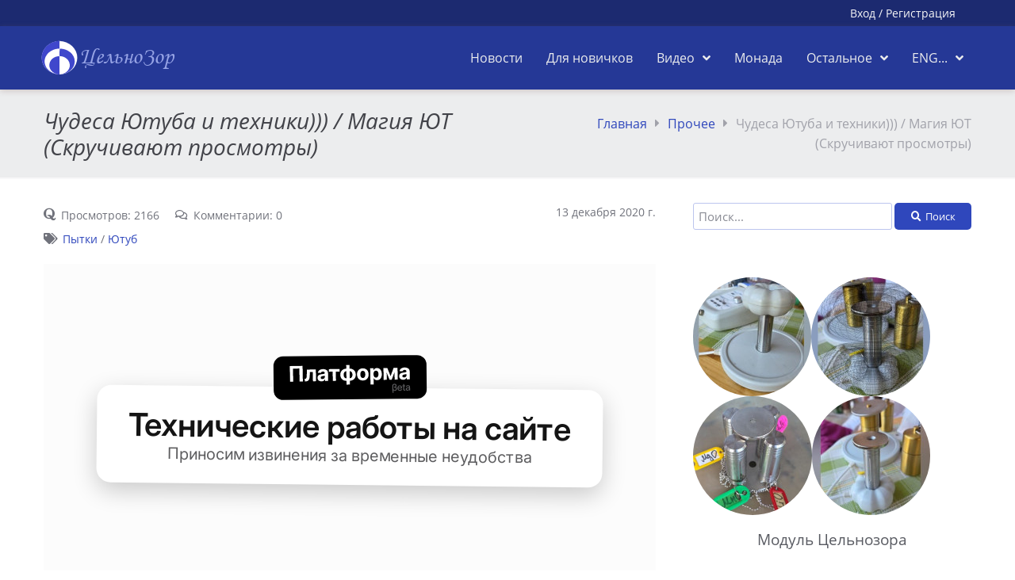

--- FILE ---
content_type: text/html; charset=UTF-8
request_url: https://celnozor.org/page/chudesa-jutuba-i-tehniki
body_size: 9203
content:
<!DOCTYPE html><html lang="ru" prefix="og: http://ogp.me/ns# fb: http://ogp.me/ns/fb#"><head><meta charset="UTF-8"><title>Чудеса Ютуба и техники))) / Магия ЮТ (Скручивают просмотры)</title><meta name="viewport" content="width=device-width, initial-scale=1, shrink-to-fit=no"><meta name="generator" content="MaxSite CMS"><meta name="description" content="19 июля 2020 Снова - магия ДжуТуба) Снова - безпричинно &quot;сгоревшая&quot; техника ) А ранее - &quot;обработка&quot; видео по полтора суток и запрет Вконтакте (скрин есть в Телеграмме) мне отвечать на более чем 50 сообщений в сутки) система банит меня как может)))"><link rel="icon" href="https://celnozor.org/uploads/favicons/celnozor.svg" type="image/png"><link rel="canonical" href="https://celnozor.org/page/chudesa-jutuba-i-tehniki"><link rel="alternate" type="application/rss+xml" title="Все новые записи" href="https://celnozor.org/feed"><link rel="alternate" type="application/rss+xml" title="Все новые комментарии" href="https://celnozor.org/comments/feed"><link rel="alternate" type="application/rss+xml" title="Комментарии этой записи" href="https://celnozor.org/page/chudesa-jutuba-i-tehniki/feed"><link rel="stylesheet" href="https://celnozor.org/application/maxsite/templates/celnozor-mf12/components/lightslider/style.css"><link rel="stylesheet" href="//celnozor.org/application/maxsite/plugins/random_gal/random_gal.css"><script src="https://celnozor.org/application/maxsite/templates/celnozor-mf12/assets/js/jquery.min.js"></script> <script src="//celnozor.org/application/maxsite/plugins/audioplayer/audio-player.js"></script><meta property="og:type" content="article"><meta property="og:title" content="Чудеса Ютуба и техники))) / Магия ЮТ (Скручивают просмотры)"><meta property="og:description" content="19 июля 2020 Снова - магия ДжуТуба) Снова - безпричинно &quot;сгоревшая&quot; техника ) А ранее - &quot;обработка&quot; видео по полтора суток и запрет Вконтакте (скрин есть в Телеграмме) мне отвечать на более чем 50 сообщений в сутки) система банит меня как может)))"><meta property="og:url" content="https://celnozor.org/page/chudesa-jutuba-i-tehniki"><meta property="og:locale" content="ru_RU"><meta property="og:site_name" content="Цельнозор"><meta property="twitter:title" content="Чудеса Ютуба и техники))) / Магия ЮТ (Скручивают просмотры)"><meta property="twitter:description" content="19 июля 2020 Снова - магия ДжуТуба) Снова - безпричинно &quot;сгоревшая&quot; техника ) А ранее - &quot;обработка&quot; видео по полтора суток и запрет Вконтакте (скрин есть в Телеграмме) мне отвечать на более чем 50 сообщений в сутки) система банит меня как может)))"><meta property="twitter:url" content="https://celnozor.org/page/chudesa-jutuba-i-tehniki"><meta property="twitter:domain" content="https://celnozor.org/"><meta property="twitter:site" content=""><meta property="twitter:creator" content=""><meta property="og:image" content="https://celnozor.org/uploads/_pages/297/mini/chudesa-jutuba-i-tehniki-3-900-600.jpg"><meta property="og:image:width" content="900"><meta property="og:image:height" content="600"><meta property="twitter:image" content="https://celnozor.org/uploads/_pages/297/mini/chudesa-jutuba-i-tehniki-3-900-600.jpg"><meta property="twitter:card" content="summary_large_image"><link rel="stylesheet" href="https://celnozor.org/application/maxsite/templates/celnozor-mf12/assets/css/themes/indigo/mfont.css"><link rel="stylesheet" href="https://celnozor.org/application/maxsite/templates/celnozor-mf12/assets/css/themes/indigo/style.css"><link rel="stylesheet" href="https://celnozor.org/application/maxsite/templates/celnozor-mf12/assets/css/themes/indigo/menu/menu2.css"><link rel="stylesheet" href="https://celnozor.org/application/maxsite/templates/celnozor-mf12/assets/css/fonts/monotypecorsiva.css"><link rel="stylesheet" href="https://celnozor.org/application/maxsite/templates/celnozor-mf12/assets/css/fonts/opensans.css"><link rel="stylesheet" href="https://celnozor.org/application/maxsite/templates/celnozor-mf12/assets/css/fonts/robotoslab.css"><link rel="preload" href="https://celnozor.org/application/maxsite/templates/celnozor-mf12/assets/js/alpine.min.js" as="script"></head><body class="mso-body-all mso-body-page"><div class="layout-center-wrap pos-relative z-index9 bg-primary800 t-gray50"><div class="layout-wrap flex flex-wrap-tablet flex-vcenter"><div class="flex-grow5 t90 w-auto-phone lh150 t-center-phone"></div><div class="flex-grow0 pad10-rl links-no-color t-center-phone t-gray50 links-hover-t-gray200"></div><div class="flex-grow0 pad20-rl mar5-tb t-right-tablet t-center-phone t90 links-no-color t-gray50"><div x-data="{modalShow: false}"><a @click.prevent="modalShow = true" href="https://celnozor.org/login">Вход</a> / <a class="" href="https://celnozor.org/registration">Регистрация</a><div x-show.transition.in.opacity.duration.500ms.out.duration.400ms="modalShow" class="pos-fixed pos0-l pos0-t h100 w100 bg-op60 z-index99" x-cloak><div @click.away="modalShow = false" class="pos-absolute w100 w600px-max bg-gray50 pad40-rl t-left pad50-tb bor-solid bor2 bor-primary300 rounded5 t-gray900" style="left: 50%; top: 40%; transform: translate(-50%, -50%);"><span @click="modalShow = false" class="pos-absolute pos10-r pos0-t t150 t-primary700 hover-t-primary600 cursor-pointer">&times;</span><form method="post" action="https://celnozor.org/login" name="flogin"><input type="hidden" value="https://celnozor.org/page/chudesa-jutuba-i-tehniki" name="flogin_redirect"><input type="hidden" value="e19e31180cf8bfbbbc44cdf26d88ce37" name="flogin_session_id"><div><label><span>Логин (email): </span><input class="w100 form-input" type="text" value="" name="flogin_user" required ></label></div><div class="mar20-t"><label><span>Пароль: </span><input class="w100 form-input" type="password" value="" name="flogin_password" required ></label></div><div class="mar30-t"><span></span><button class="button button1 im-sign-in-alt" type="submit" name="flogin_submit">Войти</button> или <a href="https://celnozor.org/registration">зарегистрироваться</a></div></form></div></div></div></div></div></div><div class="layout-center-wrap pos-relative z-index9 bg-primary700 b-shadow-var pos-sticky pos0-t z-index9"><div class="layout-wrap pad0"><div class="flex flex-vcenter"><div class="flex-grow2 mar10-rl pad5-tb"><div class="mar10-tb b-flex flex-vcenter"><a href="https://celnozor.org"><img class="center" src="/uploads/favicons/celnozor.svg" width="50" alt="ЦельноЗор"></a><h4 class="mar0"><a class="hover-no-underline t-gray50 hover-t-gray50" href="https://celnozor.org/"><span class="t-monotypecorsiva t-primary300" style="font-size:120%;">ЦельноЗор</span></a></h4></div></div><div class="flex-grow1"></div><div class="flex-grow0 pad10-r"><nav class="menu1 menu1-tablet b-clearfix"><input class="menu-control" type="checkbox" id="toggle2663856664"><label class="menu-control t-right" for="toggle2663856664"><span class="button button1 im-bars mar5-tb">Меню</span> </label><ul class="menu menu-no-load menu-hover menu-tablet animation-fade animation-fast"><li class="first"><a href="https://celnozor.org/category/news"><span>Новости</span></a></li><li><a href="https://celnozor.org/page/dlya-novichkov"><span>Для новичков</span></a></li><li class="group group-num-1 group-default"><a href="https://celnozor.org/page/videos"><span>Видео</span></a><ul><li class="group-first"><a href="https://celnozor.org/category/info"><span>Вводная информация</span></a></li><li class="group group-num-2"><a href="https://celnozor.org/category/technologies"><span>Технологии прошлого</span></a><ul><li class="group-first"><a href="https://celnozor.org/category/sound"><span>Звук</span></a></li><li><a href="https://celnozor.org/category/antennas"><span>Антенны</span></a></li><li><a href="https://celnozor.org/category/stone"><span>Обработка камня</span></a></li><li><a href="https://celnozor.org/category/brick"><span>Кирпич</span></a></li><li class="group-last"><a href="https://celnozor.org/category/fractality"><span>Фрактальность</span></a></li></ul></li><li><a href="https://celnozor.org/category/historical"><span>Исторические места</span></a></li><li><a href="https://celnozor.org/category/mercury"><span>Ртуть</span></a></li><li><a href="https://celnozor.org/category/garage"><span>⟡ Из Гаража Цельнозора ⟡</span></a></li><li><a href="https://celnozor.org/category/videoobzory-photo"><span>Видеообзоры с фото</span></a></li><li class="group group-num-3"><a href="https://celnozor.org/category/pogruzhenie"><span>Сеансы</span></a><ul><li class="group-first"><a href="https://celnozor.org/category/vvodnye"><span>Вводные сеансы</span></a></li><li><a href="https://celnozor.org/category/ritualy"><span>Ритуалы врага</span></a></li><li><a href="https://celnozor.org/category/rabota"><span>Работа против врага</span></a></li><li><a href="https://celnozor.org/category/proshloe"><span>Восстанавливаем прошлое</span></a></li><li><a href="https://celnozor.org/category/napadki"><span>Нападки врагов</span></a></li><li><a href="https://celnozor.org/category/istoriya"><span>Моя история</span></a></li><li><a href="https://celnozor.org/category/pomoshniki"><span>Энергетические помощники</span></a></li><li><a href="https://celnozor.org/category/vspominaem"><span>Вспоминаем рой и себя</span></a></li><li><a href="https://celnozor.org/category/lyudi"><span>Соратники вспоминаются</span></a></li><li class="group-last"><a href="https://celnozor.org/category/raznoe"><span>Разное</span></a></li></ul></li><li><a href="https://celnozor.org/category/movie"><span>Магия кино</span></a></li><li class="group group-num-4"><a href="https://celnozor.org/category/territory"><span>Территория смыслов</span></a><ul><li class="group-first"><a href="https://celnozor.org/category/serialy"><span>Сериалы</span></a></li><li><a href="https://celnozor.org/category/klipy"><span>Музыкальные клипы</span></a></li><li><a href="https://celnozor.org/category/filmy"><span>Фильмы</span></a></li><li class="group-last"><a href="https://celnozor.org/category/show"><span>Шоу</span></a></li></ul></li><li><a href="https://celnozor.org/category/semantic"><span>Смысловые ролики</span></a></li><li><a href="https://celnozor.org/category/enemy"><span>Враг</span></a></li><li><a href="https://celnozor.org/category/struggle"><span>Борьба и текущие события</span></a></li><li><a href="https://celnozor.org/category/hroniki"><span>Хроники безумия</span></a></li><li><a href="https://celnozor.org/category/stalin"><span>Сталин</span></a></li><li><a href="https://celnozor.org/category/trump"><span>Трамп</span></a></li><li><a href="https://celnozor.org/category/antitroll"><span>Антитролль</span></a></li><li><a href="https://celnozor.org/category/tehniki"><span>Техники и рекомендации</span></a></li><li><a href="https://celnozor.org/category/plandemiya"><span>Геноцидная ПЛАНдемия</span></a></li><li><a href="https://celnozor.org/category/v-gostyah"><span>В гостях у Цельнозора</span></a></li><li><a href="https://celnozor.org/category/tvorchestvo-celnozora"><span>Творчество Цельнозора</span></a></li><li class="group-last"><a href="https://celnozor.org/category/other"><span>Прочее</span></a></li></ul></li><li><a href="https://celnozor.org/category/monada"><span>Монада</span></a></li><li class="group group-num-5"><a href="#"><span>Остальное</span></a><ul><li class="group-first"><a href="https://celnozor.org/category/runy"><span>Всё о рунах</span></a></li><li><a href="https://celnozor.org/category/articles"><span>Статьи</span></a></li><li><a href="https://celnozor.org/category/photo-gallery"><span>Фото</span></a></li><li><a href="https://celnozor.org/category/kvantovye-pomoschniki"><span>Квантовые помощники (архив)</span></a></li><li><a href="https://celnozor.org/category/inform"><span>Информационные сообщения</span></a></li><li><a href="https://celnozor.org/page/links"><span>Ссылки</span></a></li><li><a href="https://celnozor.org/map-full"><span>Карта сайта</span></a></li><li><a href="https://celnozor.org/sitemap"><span>Карта сайта-2 (архив по датам)</span></a></li><li class="group-last"><a href="https://celnozor.org/contact"><span>Обратная связь</span></a></li></ul></li><li class="group group-num-6"><a href="#"><span>ENG...</span></a><ul><li class="group-first"><a href="https://celnozor.org/category/english"><span>English</span></a></li><li><a href="https://celnozor.org/category/latvian"><span>Latviešu</span></a></li><li><a href="https://celnozor.org/category/deutsch"><span>Deutsch</span></a></li><li><a href="https://celnozor.org/category/slovak"><span>Slovenský</span></a></li><li class="last group-last"><a href="https://celnozor.org/category/other-languages"><span>Other</span></a></li></ul></li> </ul></nav></div></div></div></div><div class="layout-center-wrap bg-gray100 bor2 bor-solid-b bor-gray50 pad20-tb"><div class="layout-wrap flex flex-wrap-tablet flex-vcenter "><div class="flex-grow1"><h3 class="mar0 t-lora t-italic t-gray800">Чудеса Ютуба и техники))) / Магия ЮТ (Скручивают просмотры)</h3></div><div class="flex-grow0 t-right mar10-tb t-gray400"><a href="https://celnozor.org/">Главная</a><i class="im-caret-right icon0 mar10-rl"></i><a href="https://celnozor.org/category/other">Прочее</a><i class="im-caret-right icon0 mar10-rl"></i>Чудеса Ютуба и техники))) / Магия ЮТ (Скручивают просмотры)</div></div></div><div class="layout-center-wrap my-main-container"><div class="layout-wrap"><div class="flex flex-wrap-tablet my-container-content-sidebar"><div class="w66 w100-tablet"><div><div class="content"><div class="mso-type-page"><div class="mso-page-only"><article><header class="mar30-t mar20-b"><div class="t-gray600 t90 b-clearfix"><i class="fab fa-quora t110"></i><span class="mar20-r">Просмотров: 2166</span><span class="im-comments mar20-r">Комментарии: 0</span><time class="mar10-l b-right" datetime="2020-12-13T08:53:54+0100">13 декабря 2020 г.</time><div class="im-tags mar5-t" title="Метка записи"><a href="https://celnozor.org/tag/%D0%9F%D1%8B%D1%82%D0%BA%D0%B8" rel="tag">Пытки</a> / <a href="https://celnozor.org/tag/%D0%AE%D1%82%D1%83%D0%B1" rel="tag">Ютуб</a></div></div><!-- /div--></header><div class="mso-page-content mso-type-page-content lightgallery1"><p><div class="vr"></p><iframe width="560" height="315" src="https://plvideo.ru/embed/L75E3X-lnoC9" title="Platform video player" allow="accelerometer; autoplay; clipboard-write; encrypted-media; gyroscope; picture-in-picture; web-share" referrerpolicy="strict-origin-when-cross-origin" allowfullscreen="" frameborder="0"></iframe><p></div></p><p><strong>19 июля 2020 </strong><br>Снова - магия ДжуТуба) <br>Снова - безпричинно "сгоревшая" техника ) <br>А ранее - "обработка" видео по полтора суток и запрет Вконтакте (скрин есть в Телеграмме) мне отвечать на более чем 50 сообщений в сутки) <br>система банит меня как может)))</p><div class="mso-clearfix"></div><div class="next-prev-page mso-clearfix t90 mar30-t hover-no-underline"><div class="b-left mar5-b"><a href="https://celnozor.org/page/shaman-info-kopii-tvari" title="Следующая запись"><i class="im-arrow-left icon0 mar7-r"></i> 13 мая шаман, инфо-коп...</a></div><div class="b-right mar5-b"><a href="https://celnozor.org/page/pytki-chast-3" title="Предыдущая запись">Пытки. Часть 3 <i class="im-arrow-right icon0 mar7-l"></i></a></div></div><aside><div class="addzakl"><a rel="nofollow" href="https://twitter.com/intent/tweet?text=%D0%A7%D1%83%D0%B4%D0%B5%D1%81%D0%B0+%D0%AE%D1%82%D1%83%D0%B1%D0%B0+%D0%B8+%D1%82%D0%B5%D1%85%D0%BD%D0%B8%D0%BA%D0%B8%29%29%29+%2F+%D0%9C%D0%B0%D0%B3%D0%B8%D1%8F+%D0%AE%D0%A2+%28%D0%A1%D0%BA%D1%80%D1%83%D1%87%D0%B8%D0%B2%D0%B0%D1%8E%D1%82+%D0%BF%D1%80%D0%BE%D1%81%D0%BC%D0%BE%D1%82%D1%80%D1%8B%29+https%3A%2F%2Fcelnozor.org%2Fpage%2Fchudesa-jutuba-i-tehniki"><img title="Добавить в Twitter" alt="twitter.com" src="//celnozor.org/application/maxsite/plugins/addzakl/images32/twitter.png" width="32" height="32"></a> <a rel="nofollow" href="//vkontakte.ru/share.php?url=https://celnozor.org/page/chudesa-jutuba-i-tehniki&amp;title=%D0%A7%D1%83%D0%B4%D0%B5%D1%81%D0%B0+%D0%AE%D1%82%D1%83%D0%B1%D0%B0+%D0%B8+%D1%82%D0%B5%D1%85%D0%BD%D0%B8%D0%BA%D0%B8%29%29%29+%2F+%D0%9C%D0%B0%D0%B3%D0%B8%D1%8F+%D0%AE%D0%A2+%28%D0%A1%D0%BA%D1%80%D1%83%D1%87%D0%B8%D0%B2%D0%B0%D1%8E%D1%82+%D0%BF%D1%80%D0%BE%D1%81%D0%BC%D0%BE%D1%82%D1%80%D1%8B%29+-+%D0%A6%D0%B5%D0%BB%D1%8C%D0%BD%D0%BE%D0%B7%D0%BE%D1%80"><img title="Поделиться ВКонтакте" alt="vkontakte.ru" src="//celnozor.org/application/maxsite/plugins/addzakl/images32/vkontakte.png" width="32" height="32"></a> <a rel="nofollow" href="//connect.ok.ru/offer?url=https://celnozor.org/page/chudesa-jutuba-i-tehniki"><img title="Поделиться в Одноклассниках" alt="odnoklassniki.ru" src="//celnozor.org/application/maxsite/plugins/addzakl/images32/odnoklassniki.png" width="32" height="32"></a> <a rel="nofollow" href="//telegram.me/share/url?url=https://celnozor.org/page/chudesa-jutuba-i-tehniki"><img title="Поделиться в Telegram" alt="telegram.me" src="//celnozor.org/application/maxsite/plugins/addzakl/images32/telegram.png" width="32" height="32"></a> <a rel="nofollow" href="//www.livejournal.com/update.bml?event=https://celnozor.org/page/chudesa-jutuba-i-tehniki&amp;subject=%D0%A7%D1%83%D0%B4%D0%B5%D1%81%D0%B0+%D0%AE%D1%82%D1%83%D0%B1%D0%B0+%D0%B8+%D1%82%D0%B5%D1%85%D0%BD%D0%B8%D0%BA%D0%B8%29%29%29+%2F+%D0%9C%D0%B0%D0%B3%D0%B8%D1%8F+%D0%AE%D0%A2+%28%D0%A1%D0%BA%D1%80%D1%83%D1%87%D0%B8%D0%B2%D0%B0%D1%8E%D1%82+%D0%BF%D1%80%D0%BE%D1%81%D0%BC%D0%BE%D1%82%D1%80%D1%8B%29+-+%D0%A6%D0%B5%D0%BB%D1%8C%D0%BD%D0%BE%D0%B7%D0%BE%D1%80"><img title="Опубликовать в LiveJournal" alt="livejournal.ru" src="//celnozor.org/application/maxsite/plugins/addzakl/images32/livejournal.png" width="32" height="32"></a></div><div class="mso-clearfix"></div><div class="hide-print mso-page-other-pages clearfix"><div class="t130 mar20-b"><i class="fas fa-feather"></i>Еще посты по теме</div><div class="flex flex-wrap"><div class="w31 w49-tablet mar30-b links-no-color t-center lh120"><a class="my-hover-img" href="https://celnozor.org/page/iskusstvo-zadavat-voprosy" title="А какие вопросы ТЫ бы задал СЕЙЧАС?"><img class="w100" src="https://celnozor.org/uploads/_pages/5062/mini/rolik-iskusstvo-zadavat-voprosy-640-376.jpg" alt="А какие вопросы ТЫ бы задал СЕЙЧАС?"><div></div></a><div class="mar5-t t90"><a href="https://celnozor.org/page/iskusstvo-zadavat-voprosy">А какие вопросы ТЫ бы задал СЕЙЧАС?</a></div></div><div class="w31 w49-tablet mar30-b links-no-color t-center lh120"><a class="my-hover-img" href="https://celnozor.org/page/reshenie-bylo-prinjato-vchera-17112025-goda-poneslas" title="Решение было принято вчера. 17.11.2025 года. Понеслась...."><img class="w100" src="https://celnozor.org/uploads/_pages/4991/mini/tanos-kamni-mask-640-376.jpg" alt="Решение было принято вчера. 17.11.2025 года. Понеслась...."><div></div></a><div class="mar5-t t90"><a href="https://celnozor.org/page/reshenie-bylo-prinjato-vchera-17112025-goda-poneslas">Решение было принято вчера. 17.11.2025 года. Понеслась....</a></div></div><div class="w31 w49-tablet mar30-b links-no-color t-center lh120"><a class="my-hover-img" href="https://celnozor.org/page/ty-ili-zhenshhina-ili-sudja-vybor-za-toboj" title="Ты или женщина или судья - выбор за тобой"><img class="w100" src="https://celnozor.org/uploads/_pages/4913/mini/ty-ili-zhenschina-ili-sudya-640-376.jpg" alt="Ты или женщина или судья - выбор за тобой"><div></div></a><div class="mar5-t t90"><a href="https://celnozor.org/page/ty-ili-zhenshhina-ili-sudja-vybor-za-toboj">Ты или женщина или судья - выбор за тобой</a></div></div><div class="w31 w49-tablet mar30-b links-no-color t-center lh120"><a class="my-hover-img" href="https://celnozor.org/page/polyot-normalny" title="Полет нормальный..."><img class="w100" src="https://celnozor.org/uploads/_pages/4880/mini/trump-samolyot-3-640-376.jpg" alt="Полет нормальный..."><div></div></a><div class="mar5-t t90"><a href="https://celnozor.org/page/polyot-normalny">Полет нормальный...</a></div></div><div class="w31 w49-tablet mar30-b links-no-color t-center lh120"><a class="my-hover-img" href="https://celnozor.org/page/esli-na-etom-principe-sdelat-dron" title="Если на этом принципе сделать дрон..."><img class="w100" src="https://celnozor.org/uploads/_pages/4797/mini/sdelat-dron-640-376.jpg" alt="Если на этом принципе сделать дрон..."><div></div></a><div class="mar5-t t90"><a href="https://celnozor.org/page/esli-na-etom-principe-sdelat-dron">Если на этом принципе сделать дрон...</a></div></div><div class="w31 w49-tablet mar30-b links-no-color t-center lh120"><a class="my-hover-img" href="https://celnozor.org/page/grok-vret-opjat" title="Грок врет опять"><img class="w100" src="https://celnozor.org/uploads/_pages/4718/mini/grok-vret-3-640-376.jpg" alt="Грок врет опять"><div></div></a><div class="mar5-t t90"><a href="https://celnozor.org/page/grok-vret-opjat">Грок врет опять</a></div></div></div></div></aside></div><!-- /.mso-page-content mso-type-page-content--></article></div><!-- /.</article> /.mso-page-only--><span><a id="comments"></a></span><!-- Tolstoy Comments Init --><script type="text/javascript">!(function(w,d,s,l,x){w[l]=w[l]||[];w[l].t=w[l].t||new Date().getTime();var f=d.getElementsByTagName(s)[0],j=d.createElement(s);j.async=!0;j.src='//web.tolstoycomments.com/sitejs/app.js?i='+l+'&x='+x+'&t='+w[l].t;f.parentNode.insertBefore(j,f);})(window,document,'script','tolstoycomments','4829');</script><!-- /Tolstoy Comments Init --><!-- Tolstoy Comments Widget --><div class="tolstoycomments-feed"></div><script type="text/javascript">
	window['tolstoycomments'] = window['tolstoycomments'] || [];
	window['tolstoycomments'].push({
		action: 'init',
		values: {
			visible: true
		}
	});
</script><!-- /Tolstoy Comments Widget --><div class="mso-type-page-comments"><p><span> </span></p></div><!-- /div.mso-type-page-comments --></div><!-- /div.mso-type-page --></div> </div></div><div class="w30 w100-tablet mar20-l mar0-l-tablet"><div class="flex-tablet-phone flex-wrap-tablet-phone flex-jc-around-tablet-phone" id="mso_show_sidebar1"><div class="mso-widget mso-widget_1 mso-widget_1_1 mso-search_form_widget mso-search_form_widget_0"><form class="mso-form flex flex-vcenter" name="f_search" method="get" onsubmit="location.href='https://celnozor.org/search/' + encodeURIComponent(this.s.value).replace(/%20/g, '+'); return false;"><input type="search" name="s" placeholder="Поиск..."><button type="submit"class="im-search mar3-rl rounded5 t80">Поиск</button></form></div><div class="mso-widget mso-widget_2 mso-widget_1_2 mso-random_gal_widget mso-random_gal_widget_0"><div class="random-gal-widget"><a href="https://celnozor.org/uploads/modul_celnozora/modul-celnozora-3.jpg" class="lightbox"><img src="https://celnozor.org/uploads/modul_celnozora/mini/modul-celnozora-3.jpg" alt="" style="border-radius: 110px;"></a><a href="https://celnozor.org/uploads/modul_celnozora/modul-celnozora-2.jpg" class="lightbox"><img src="https://celnozor.org/uploads/modul_celnozora/mini/modul-celnozora-2.jpg" alt="" style="border-radius: 110px;"></a><a href="https://celnozor.org/uploads/modul_celnozora/modul-celnozora-7.jpg" class="lightbox"><img src="https://celnozor.org/uploads/modul_celnozora/mini/modul-celnozora-7.jpg" alt="" style="border-radius: 110px;"></a><a href="https://celnozor.org/uploads/modul_celnozora/modul-celnozora-1.jpg" class="lightbox"><img src="https://celnozor.org/uploads/modul_celnozora/mini/modul-celnozora-1.jpg" alt="" style="border-radius: 110px;"></a></div><center><h5><a href="/tag/Модуль+Цельнозора">Модуль Цельнозора</a></h5></center></div><div class="mso-widget mso-widget_3 mso-widget_1_3 mso-last_pages_widget mso-last_pages_widget_0"><center><center>&nbsp;<h5><a href="https://celnozor.org/page/kogda-to-v-rossii-umeli-stroit-prekrasnye-dvorcy-doma-sobory-i-dorogi" title="Когда-то в России УМЕЛИ строить прекрасные дворцы, дома, соборы и ДОРОГИ...">Когда-то в России УМЕЛИ строить прекрасные дворцы, дома, соборы и ДОРОГИ...</a></h5><p><a href="https://celnozor.org/page/kogda-to-v-rossii-umeli-stroit-prekrasnye-dvorcy-doma-sobory-i-dorogi"><img src="https://celnozor.org/uploads/_pages/5173/mini/stroit-razuchilis-330-230.jpg" alt="Когда-то в России УМЕЛИ строить прекрасные дворцы, дома, соборы и ДОРОГИ..." class="b-left w100"></a></p></center><center>&nbsp;<h5><a href="https://celnozor.org/page/pochemu-svjashhennye-teksty-vrode-tory-bukvalno-propitany-nasiliem-i-krovju" title="Почему &quot;священные&quot; тексты вроде Торы - буквально пропитаны насилием и кровью?">Почему &quot;священные&quot; тексты вроде Торы - буквально пропитаны насилием и кровью?</a></h5><p><a href="https://celnozor.org/page/pochemu-svjashhennye-teksty-vrode-tory-bukvalno-propitany-nasiliem-i-krovju"><img src="https://celnozor.org/uploads/_pages/5172/mini/pochemu-svyaschennye-teksty-vrode-tory-propitany-nasiliem-330-230.jpg" alt="Почему "священные" тексты вроде Торы - буквально пропитаны насилием и кровью?" class="b-left w100"></a></p></center><center>&nbsp;<h5><a href="https://celnozor.org/page/a-kak-ustroena-vselennaja" title="А как устроена вселенная?">А как устроена вселенная?</a></h5><p><a href="https://celnozor.org/page/a-kak-ustroena-vselennaja"><img src="https://celnozor.org/uploads/_pages/5171/mini/kak-ustroena-vselennaya-330-230.jpg" alt="А как устроена вселенная?" class="b-left w100"></a></p></center><center>&nbsp;<h5><a href="https://celnozor.org/page/vse-deti-takie-milye-otkuda-zhe-pojavljajutsja-vsjakie-medvedevy" title="Все дети - такие милые... откуда же появляются всякие &quot;Медведевы&quot;?">Все дети - такие милые... откуда же появляются всякие &quot;Медведевы&quot;?</a></h5><p><a href="https://celnozor.org/page/vse-deti-takie-milye-otkuda-zhe-pojavljajutsja-vsjakie-medvedevy"><img src="https://celnozor.org/uploads/_pages/5170/mini/otkuda-poyavlyayutsya-vsyakie-medvedy-330-230.jpg" alt="Все дети - такие милые... откуда же появляются всякие "Медведевы"?" class="b-left w100"></a></p></center><center>&nbsp;<h5><a href="https://celnozor.org/page/a-kak-mozhno-vkljuchit-svoego-vnutrennego-doktora" title="А как можно &quot;включить&quot; своего &quot;внутреннего доктора&quot;?">А как можно &quot;включить&quot; своего &quot;внутреннего доктора&quot;?</a></h5><p><a href="https://celnozor.org/page/a-kak-mozhno-vkljuchit-svoego-vnutrennego-doktora"><img src="https://celnozor.org/uploads/_pages/5169/mini/vklyuchit-svoego-vnutr-doktora-330-230.jpg" alt="А как можно "включить" своего "внутреннего доктора"?" class="b-left w100"></a></p></center>&nbsp;<h5><a href="/category/news">Все новости ></a></h5><!-- Tolstoy Comments Init --><script type="text/javascript">!(function(w,d,s,l,x){w[l]=w[l]||[];w[l].t=w[l].t||new Date().getTime();var f=d.getElementsByTagName(s)[0],j=d.createElement(s);j.async=!0;j.src='//web.tolstoycomments.com/sitejs/app.js?i='+l+'&x='+x+'&t='+w[l].t;f.parentNode.insertBefore(j,f);})(window,document,'script','tolstoycomments','4829');</script><!-- /Tolstoy Comments Init --><!-- Tolstoy Comments MiniWidget --><div id="tolstoycomments-commentlast"></div><script type="text/javascript">
	window["tolstoycomments"] = window["tolstoycomments"] || [];
	window["tolstoycomments"].push({
		action: "miniwidget",
		values: {
			id: "tolstoycomments-commentlast",
			key: "e3d2e6484573470b9d74b59f3d446cf0",
			type: "commentlast",
			take: 5,
			interval: "month",
			title: "Последние комментарии"
		}
	});
</script><!-- /Tolstoy Comments MiniWidget --></center></div></div></div></div></div></div><div class="layout-center-wrap bg-gray700 t-gray400 hide-print t90 pad30-tb links-no-color hover-no-color links-hover-t-gray100"><div class="layout-wrap flex flex-wrap"> <div class="t-center w2col w3col-tablet w100-phone mar10-tb"> &nbsp; <img class="center w50px" alt="" src="/uploads/favicons/celnozor.svg"> <span class="t-monotypecorsiva t-primary300" style="font-size:210%;">ЦельноЗор</span> </div> <div class="w8col w6col-tablet w100-phone mar10-tb"> <div class="flex flex-wrap mar20-t t-white"><div class="w25 w50-tablet mar10-tb"><ul class="list-unstyled"><li><a class="im-home" href="/">Главная</a></li><li><a class="im-list-alt" href="/page/dlya-novichkov">Для новичков</a></li><li><a class="im-newspaper" href="/category/news">Новости</a></li><li><a class="im-youtube-square" href="/page/videos">Видео</a></li><li><a class="im-edit" href="/category/articles">Статьи</a></li><li><a class="im-image" href="/category/photo">Фото</a></li><li><a class="im-sitemap" href="/map-full">Карта сайта</a></li></ul></div><div class="w25 w50-tablet mar10-tb"><ul class="list-unstyled"><li><a class="im-youtube" href="https://www.youtube.com/channel/UCIa73UeqnVz30bYDDwfL3_g">Цельнозор</a></li><li><a class="im-telegram-plane" href="https://t.me/videoCelnozor">Цельнозор</a></li><li><a class="im-telegram-plane" href="https://t.me/Celno3or">Цельнозор (новостной)</a></li><li><a class="im-vk" href="https://vk.com/club130624197?from=profile">Антирой</a></li><li><a class="im-odnoklassniki-square" href="https://ok.ru/profile/33652843930">Одноклассники</a></li><li><a class="im-caret-square-right" href="https://rumble.com/user/Celnozor">Rumble</a></li><li><a class="im-youtube" href="https://www.youtube.com/channel/UCvq2KNe5Q4l3L6n_Ezg5WPg">Монада</a> </li></ul></div><div class="w45 w100-tablet mar10-tb"><ul class="list-unstyled"><li>Техподдержка: <a class="im-envelope" href="mailto:celnozor@yahoo.com">celnozor@yahoo.com</a></li>   &nbsp;   </ul><ul class="list-unstyled"><!--LiveInternet counter--><a href="https://www.liveinternet.ru/click"target="_blank"><img id="licnt0126" width="88" height="31" style="border:0" title="LiveInternet: просмотров за 24 ч, посетителей за 24 ч и за сегодня (с полуночи по московск.врем.)"src="[data-uri]"alt=""/></a><script>(function(d,s){d.getElementById("licnt0126").src=
"https://counter.yadro.ru/hit?t14.11;r"+escape(d.referrer)+
((typeof(s)=="undefined")?"":";s"+s.width+"*"+s.height+"*"+
(s.colorDepth?s.colorDepth:s.pixelDepth))+";u"+escape(d.URL)+
";h"+escape(d.title.substring(0,150))+";"+Math.random()})
(document,screen)</script><!--/LiveInternet--></ul></div> </div> </div></div></div><div class="layout-center-wrap bg-primary800 t-primary100 t90 pad20-tb links-no-color hide-print"><div class="layout-wrap">&copy; Цельнозор, 2026 | Время: 0.1789 | SQL: 19 | Память: 15.09MB<!--global_cache_footer--> | <a href="https://celnozor.org/login">Вход</a></div></div><script type="application/ld+json">{"@context":"http://www.schema.org","@type":"BreadcrumbList","itemListElement":[[{"@type":"ListItem","position":1,"item":{"@type":"WebPage","@id":"https://celnozor.org/category/other","name":"Прочее"}}]]}</script><script type="application/ld+json">{"@context":"http://schema.org","@type":"Article","headline":"Чудеса Ютуба и техники))) / Магия ЮТ (Скручивают просмотры)","author":"admin","datePublished":"2020-12-13 08:53:54","dateModified":"2025-06-23 11:54:23","url":"https://celnozor.org/page/chudesa-jutuba-i-tehniki","mainEntityOfPage":"https://celnozor.org/page/chudesa-jutuba-i-tehniki","publisher":{"@type":"Organization","name":"Цельнозор","logo":{"@type":"ImageObject","url":"https://celnozor.org/application/maxsite/templates/celnozor-mf12/assets/images/logos/Organization_logo.png"}},"articleSection":"Прочее","image":"https://celnozor.org//uploads/_pages/297/chudesa-jutuba-i-tehniki-3.jpg"}</script><script src="//celnozor.org/application/maxsite/plugins/comment_smiles/comment_smiles.js"></script><script src="//celnozor.org/application/maxsite/plugins/lightbox/js/jquery.lightbox.js"></script><script>$(function(){lburl = '//celnozor.org/application/maxsite/plugins/lightbox/images/';$('div.gallery a').lightBox({imageLoading: lburl+'lightbox-ico-loading.gif',imageBtnClose: lburl+'lightbox-btn-close.gif',imageBtnPrev: lburl+'lightbox-btn-prev.gif',imageBtnNext: lburl+'lightbox-btn-next.gif',imageBlank: lburl+'lightbox-blank.gif',txtImage: 'Изображение',txtOf: 'из',});
$('a.lightbox').lightBox({imageLoading: lburl+'lightbox-ico-loading.gif',imageBtnClose: lburl+'lightbox-btn-close.gif',imageBtnPrev: lburl+'lightbox-btn-prev.gif',imageBtnNext: lburl+'lightbox-btn-next.gif',imageBlank: lburl+'lightbox-blank.gif',txtImage: 'Изображение',txtOf: 'из',});
});</script><link rel="stylesheet" href="//celnozor.org/application/maxsite/plugins/lightbox/css/jquery.lightbox-0.5.css"><script>window.addEventListener("load", () => {
$(".lightgallery").lightGallery({pause: 3000});
$(".lightgallery-thumb").lightGallery({thumbnail:true, selector:".gl", pause: 3000});
$(".lightgallery1").lightGallery({thumbnail:false, selector:".gl", pause: 3000});
});</script><script src="//celnozor.org/application/maxsite/plugins/random_gal/jquery.nivo.slider.js"></script><script src="//celnozor.org/application/maxsite/plugins/shjs/sh_main.min.js"></script><script>
$(document).ready(function() {
sh_highlightDocument("//celnozor.org/application/maxsite/plugins/shjs/lang/", ".min.js");
});
</script><link rel="stylesheet" href="//celnozor.org/application/maxsite/plugins/shjs/css/sh_maxsite.min.css"><script src="https://celnozor.org/application/maxsite/templates/celnozor-mf12/assets/js/alpine.min.js"></script><link rel="stylesheet" href="https://celnozor.org/application/maxsite/templates/celnozor-mf12/assets/css/profiles/animate-lazy.css"><link rel="stylesheet" href="https://celnozor.org/application/maxsite/templates/celnozor-mf12/assets/css/profiles/fontawesome4-lazy.css"><link rel="stylesheet" href="https://celnozor.org/application/maxsite/templates/celnozor-mf12/assets/css/profiles/fontawesome5-lazy.css"><script src="https://celnozor.org/application/maxsite/templates/celnozor-mf12/distr/lightgallery/js/lightgallery-all.min.js"></script><link rel="stylesheet" href="https://celnozor.org/application/maxsite/templates/celnozor-mf12/distr/lightgallery/css/lightgallery.css"><script src="https://celnozor.org/application/maxsite/templates/celnozor-mf12/assets/js/lazy/my.js"></script><script src="https://celnozor.org/application/maxsite/templates/celnozor-mf12/assets/js/lazy/wow.min.js"></script></body></html>

--- FILE ---
content_type: text/css
request_url: https://celnozor.org/application/maxsite/templates/celnozor-mf12/assets/css/themes/indigo/style.css
body_size: 30389
content:
/*! (c) Berry CSS, https://maxsite.org/berry */*,*:before,*:after{-moz-box-sizing:border-box;box-sizing:border-box}/*! normalize.css v8.0.1 | MIT License | github.com/necolas/normalize.css */html{line-height:1.15;-webkit-text-size-adjust:100%}body{margin:0}main{display:block}h1{font-size:2em;margin:.67em 0}hr{box-sizing:content-box;height:0;overflow:visible}pre{font-family:monospace,monospace;font-size:1em}a{background-color:transparent}abbr[title]{border-bottom:none;text-decoration:underline;text-decoration:underline dotted}b,strong{font-weight:bolder}code,kbd,samp{font-family:monospace,monospace;font-size:1em}small{font-size:80%}sub,sup{font-size:75%;line-height:0;position:relative;vertical-align:baseline}sub{bottom:-0.25em}sup{top:-0.5em}img{border-style:none}button,input,optgroup,select,textarea{font-family:inherit;font-size:100%;line-height:1.15;margin:0}button,input{overflow:visible}button,select{text-transform:none}button,[type=button],[type=reset],[type=submit]{-webkit-appearance:button}button::-moz-focus-inner,[type=button]::-moz-focus-inner,[type=reset]::-moz-focus-inner,[type=submit]::-moz-focus-inner{border-style:none;padding:0}button:-moz-focusring,[type=button]:-moz-focusring,[type=reset]:-moz-focusring,[type=submit]:-moz-focusring{outline:1px dotted ButtonText}fieldset{padding:.35em .75em .625em}legend{box-sizing:border-box;color:inherit;display:table;max-width:100%;padding:0;white-space:normal}progress{vertical-align:baseline}textarea{overflow:auto}[type=checkbox],[type=radio]{box-sizing:border-box;padding:0}[type=number]::-webkit-inner-spin-button,[type=number]::-webkit-outer-spin-button{height:auto}[type=search]{-webkit-appearance:textfield;outline-offset:-2px}[type=search]::-webkit-search-decoration{-webkit-appearance:none}::-webkit-file-upload-button{-webkit-appearance:button;font:inherit}details{display:block}summary{display:list-item}template{display:none}[hidden]{display:none}.bg-size-cover{background-size:cover}.bg-size-contain{background-size:contain}.bg-no-repeat{background-repeat:no-repeat}.bg-position-center{background-position:center}.bg-position-var{background-position:var(--position, 50% 50%)}.bg-fixed{background-attachment:fixed}.b-clearfix{display:flow-root}.b-clear{clear:both}.b-right{float:right}.b-left{float:left}.b-center{margin-left:auto;margin-right:auto}.b-hide{display:none}.b-hide-imp{display:none !important}.b-inline,.b-inline-block{display:inline-block}.b-block{display:block}.b-block-imp{display:block !important}.b-flex{display:flex}.b-inline-flex{display:inline-flex}.b-grid{display:grid}.b-inline-grid{display:inline-grid}.b-overlay{position:relative}.b-overlay:hover .b-overlay-text{opacity:1}.b-overlay .b-overlay-text{position:absolute;top:0;bottom:0;left:0;right:0;height:100%;width:100%;overflow:hidden;opacity:0;transition:var(--trans, 0.5s ease)}.b-overlay .b-overlay-text>div{position:absolute;width:100%}.bordered{border:var(--bordered, #D4D7DD 1px solid)}.bor-var{border-style:var(--style, solid);border-width:var(--width, 1px);border-color:var(--color, #D4D7DD)}.bor-none{border-style:none !important}.bor-none-tb,.bor-none-t{border-top-style:none !important}.bor-none-rl,.bor-none-r{border-right-style:none !important}.bor-none-tb,.bor-none-b{border-bottom-style:none !important}.bor-none-rl,.bor-none-l{border-left-style:none !important}.bor-currentColor{border-color:currentColor}.bor-solid{border-style:solid}.bor-solid-t{border-top-style:solid}.bor-solid-r{border-right-style:solid}.bor-solid-b{border-bottom-style:solid}.bor-solid-l{border-left-style:solid}.bor-solid-tb{border-top-style:solid;border-bottom-style:solid}.bor-solid-rl{border-right-style:solid;border-left-style:solid}.bor-dotted{border-style:dotted}.bor-dotted-t{border-top-style:dotted}.bor-dotted-r{border-right-style:dotted}.bor-dotted-b{border-bottom-style:dotted}.bor-dotted-l{border-left-style:dotted}.bor-dotted-tb{border-top-style:dotted;border-bottom-style:dotted}.bor-dotted-rl{border-right-style:dotted;border-left-style:dotted}.bor-dashed{border-style:dashed}.bor-dashed-t{border-top-style:dashed}.bor-dashed-r{border-right-style:dashed}.bor-dashed-b{border-bottom-style:dashed}.bor-dashed-l{border-left-style:dashed}.bor-dashed-tb{border-top-style:dashed;border-bottom-style:dashed}.bor-dashed-rl{border-right-style:dashed;border-left-style:dashed}.bor-double{border-style:double}.bor-double-t{border-top-style:double}.bor-double-r{border-right-style:double}.bor-double-b{border-bottom-style:double}.bor-double-l{border-left-style:double}.bor-double-tb{border-top-style:double;border-bottom-style:double}.bor-double-rl{border-right-style:double;border-left-style:double}.bor1{border-width:1px}.bor2{border-width:2px}.bor3{border-width:3px}.bor4{border-width:4px}.bor5{border-width:5px}@media(max-width: 768px){.bor-none-tablet{border-style:none !important}}@media(max-width: 667px){.bor-none-phone{border-style:none !important}}@media(max-width: 360px){.bor-none-small{border-style:none !important}}.column-count1{column-count:1}.column-count2{column-count:2}.column-count3{column-count:3}.column-count4{column-count:4}.column-count5{column-count:5}.column-count6{column-count:6}.column-count7{column-count:7}.column-gap10{column-gap:10px}.column-gap20{column-gap:20px}.column-gap30{column-gap:30px}.column-gap40{column-gap:40px}.column-gap50{column-gap:50px}.column-rule-var{column-rule:var(--width, 1px) var(--style, solid) var(--color, #aaa)}.column-var{column-count:var(--count, 3);column-gap:var(--gap, 30px);column-rule:var(--rule, 1px solid #aaa)}.cursor-pointer{cursor:pointer}.cursor-not-allowed{cursor:not-allowed}.filter-invert{filter:INVERT(var(--invert, 100%))}.filter-sepia{filter:SEPIA(var(--sepia, 100%))}.flex{display:flex;justify-content:space-between;align-items:stretch}.flex-row{flex-direction:row}.flex-row-reverse{flex-direction:row-reverse}.flex-column{flex-direction:column}.flex-column-reverse{flex-direction:column-reverse}.flex-wrap{flex-wrap:wrap}.flex-wrap-reverse{flex-wrap:wrap-reverse}.flex-nowrap{flex-wrap:nowrap}.flex-jc-start{justify-content:flex-start}.flex-jc-end{justify-content:flex-end}.flex-jc-between{justify-content:space-between}.flex-jc-around{justify-content:space-around}.flex-jc-center,.flex-hcenter{justify-content:center}.flex-ai-start{align-items:flex-start}.flex-ai-end{align-items:flex-end}.flex-ai-baseline{align-items:baseline}.flex-ai-stretch{align-items:stretch}.flex-ai-center,.flex-vcenter{align-items:center}.flex-ac-start{align-content:flex-start}.flex-ac-end{align-content:flex-end}.flex-ac-center{align-content:center}.flex-ac-between{align-content:space-between}.flex-ac-around{align-content:space-around}.flex-ac-stretch{align-content:stretch}.flex-as-auto{align-self:auto}.flex-as-start{align-self:flex-start}.flex-as-end{align-self:flex-end}.flex-as-center{align-self:center}.flex-as-baseline{align-self:baseline}.flex-as-stretch{align-self:stretch}.flex-basis-var{flex-basis:var(--basis, 150px)}.flex-basis50px{flex-basis:50px}.flex-basis100px{flex-basis:100px}.flex-basis150px{flex-basis:150px}.flex-order1{order:1}.flex-order2{order:2}.flex-order3{order:3}.flex-order4{order:4}.flex-order5{order:5}.flex-grow1{flex-grow:1}.flex-grow2{flex-grow:2}.flex-grow3{flex-grow:3}.flex-grow4{flex-grow:4}.flex-grow5{flex-grow:5}.flex-shrink1{flex-shrink:1}.flex-shrink2{flex-shrink:2}.flex-shrink3{flex-shrink:3}.flex-shrink4{flex-shrink:4}.flex-shrink5{flex-shrink:5}@media(max-width: 768px){.flex-tablet{display:flex;justify-content:space-between;align-items:stretch}.flex-wrap-tablet{flex-wrap:wrap}.flex-reverse-tablet{flex-direction:row-reverse}.flex-vcenter-tablet{align-items:center}.flex-hcenter-tablet{justify-content:center}.flex-order1-tablet{order:1}.flex-order2-tablet{order:2}.flex-order3-tablet{order:3}.flex-order4-tablet{order:4}.flex-order5-tablet{order:5}}@media(max-width: 667px){.flex-phone{display:flex;justify-content:space-between;align-items:stretch}.flex-wrap-phone{flex-wrap:wrap}.flex-reverse-phone{flex-direction:row-reverse}.flex-vcenter-phone{align-items:center}.flex-hcenter-phone{justify-content:center}.flex-order1-phone{order:1}.flex-order2-phone{order:2}.flex-order3-phone{order:3}.flex-order4-phone{order:4}.flex-order5-phone{order:5}}@media(max-width: 360px){.flex-small{display:flex;justify-content:space-between;align-items:stretch}.flex-wrap-small{flex-wrap:wrap}.flex-reverse-small{flex-direction:row-reverse}.flex-vcenter-small{align-items:center}.flex-hcenter-small{justify-content:center}.flex-order1-small{order:1}.flex-order2-small{order:2}.flex-order3-small{order:3}.flex-order4-small{order:4}.flex-order5-small{order:5}}.gr-linear-var{background:linear-gradient(var(--direct, to bottom), var(--start, #fff) 0%, var(--end, #444) 100%)}.gr-linear-vertical-var{background:linear-gradient(to bottom, var(--start, #fff) 0%, var(--end, #444) 100%)}.gr-linear-horizontal-var{background:linear-gradient(to right, var(--start, #fff) 0%, var(--end, #444) 100%)}.gr-radial-var{background:radial-gradient(ellipse at center, var(--start, #fff) 0%, var(--end, #444) 100%)}.grid-var{display:grid;grid-gap:var(--gap, 0);grid-template-columns:var(--columns, none);grid-template-rows:var(--rows, none)}.grid-item-var{grid-column:var(--column, auto/auto);grid-row:var(--row, auto/auto)}@media(max-width: 768px){.grid-var-tablet{display:grid;grid-gap:var(--gap-tablet, var(--gap, 0));grid-template-columns:var(--columns-tablet, none);grid-template-rows:var(--rows-tablet, none)}.grid-item-var-tablet{grid-column:var(--column-tablet, auto/auto);grid-row:var(--row-tablet, auto/auto)}}@media(max-width: 667px){.grid-var-phone{display:grid;grid-gap:var(--gap-phone, var(--gap, 0));grid-template-columns:var(--columns-phone, none);grid-template-rows:var(--rows-phone, none)}.grid-item-var-phone{grid-column:var(--column-phone, auto/auto);grid-row:var(--row-phone, auto/auto)}}@media(max-width: 360px){.grid-var-small{display:grid;grid-gap:var(--gap-small, var(--gap, 0));grid-template-columns:var(--columns-small, none);grid-template-rows:var(--rows-small, none)}.grid-item-var-small{grid-column:var(--column-small, auto/auto);grid-row:var(--row-small, auto/auto)}}.h100{height:100%}.h-auto{height:auto}.h10px{height:10px}.h10px-min{min-height:10px !important}.h10px-max{max-height:10px !important}.h15px{height:15px}.h15px-min{min-height:15px !important}.h15px-max{max-height:15px !important}.h20px{height:20px}.h20px-min{min-height:20px !important}.h20px-max{max-height:20px !important}.h30px{height:30px}.h30px-min{min-height:30px !important}.h30px-max{max-height:30px !important}.h40px{height:40px}.h40px-min{min-height:40px !important}.h40px-max{max-height:40px !important}.h50px{height:50px}.h50px-min{min-height:50px !important}.h50px-max{max-height:50px !important}.h60px{height:60px}.h60px-min{min-height:60px !important}.h60px-max{max-height:60px !important}.h70px{height:70px}.h70px-min{min-height:70px !important}.h70px-max{max-height:70px !important}.h100px{height:100px}.h100px-min{min-height:100px !important}.h100px-max{max-height:100px !important}.h200px{height:200px}.h200px-min{min-height:200px !important}.h200px-max{max-height:200px !important}.h300px{height:300px}.h300px-min{min-height:300px !important}.h300px-max{max-height:300px !important}.h400px{height:400px}.h400px-min{min-height:400px !important}.h400px-max{max-height:400px !important}.h500px{height:500px}.h500px-min{min-height:500px !important}.h500px-max{max-height:500px !important}.h50vh{height:50vh}.h50vh-min{min-height:50vh}.h50vh-max{max-height:50vh}.h100vh{height:100vh}.h100vh-min{min-height:100vh}.h100vh-max{max-height:100vh}@media(max-width: 768px){.h-auto-tablet{height:auto;min-height:0;max-height:none}}@media(max-width: 667px){.h-auto-phone{height:auto;min-height:0;max-height:none}}@media(max-width: 360px){.h-auto-small{height:auto;min-height:0;max-height:none}}.layout-center-wrap{width:100%}.layout-center,.layout-center-wrap>.layout-wrap{width:100%;margin-right:auto;margin-left:auto;max-width:var(--layout-max-width, 1200px);padding-right:var(--layout-wrap-padding, 15px);padding-left:var(--layout-wrap-padding, 15px)}.layout-center-tablet,.layout-center-wrap-tablet>.layout-wrap{width:100%;margin-right:auto;margin-left:auto;max-width:768px;padding-right:var(--layout-wrap-padding, 15px);padding-left:var(--layout-wrap-padding, 15px)}.w-tablet{width:768px}.w-tablet-max{max-width:768px}.w-tablet-min{min-width:768px}.layout-center-phone,.layout-center-wrap-phone>.layout-wrap{width:100%;margin-right:auto;margin-left:auto;max-width:667px;padding-right:var(--layout-wrap-padding, 15px);padding-left:var(--layout-wrap-padding, 15px)}.w-phone{width:667px}.w-phone-max{max-width:667px}.w-phone-min{min-width:667px}.lh100{line-height:1}.lh110{line-height:1.1}.lh120{line-height:1.2}.lh130{line-height:1.3}.lh140{line-height:1.4}.lh150{line-height:1.5}.lh160{line-height:1.6}.lh170{line-height:1.7}.lh180{line-height:1.8}.lh190{line-height:1.9}.lh200{line-height:2}.lh100em{line-height:1em}.lh110em{line-height:1.1em}.lh120em{line-height:1.2em}.lh130em{line-height:1.3em}.lh150em{line-height:1.5em}.lh180em{line-height:1.8em}.lh200em{line-height:2em}a.hover-no-color:hover{color:inherit}a.hover-no-underline:hover{text-decoration:none}.hover-no-color a:hover{color:inherit}.hover-no-underline a:hover{text-decoration:none}.links-no-color a:not([class^=t-]):not([class*=" t-"]){color:inherit}.links-no-color-imp a{color:inherit !important}ul.list-unstyled{list-style:none;margin:0;padding-left:0}ul.list-inline{list-style:none;margin:0;padding-left:0}ul.list-inline>li{display:inline-block}ul.list-inside{list-style-position:inside}ul.list-outside{list-style-position:outside}ul.no-margin{padding-left:0;list-style-position:inside}ul.no-bullet{list-style:none}ul.square{list-style-type:square}ul.disc{list-style-type:disc}ul.circle{list-style-type:circle}.object-fit-fill{object-fit:fill}.object-fit-contain{object-fit:contain}.object-fit-cover{object-fit:cover}.object-fit-scale-down{object-fit:scale-down}.object-fit-none{object-fit:none}.bg-transparent{background-color:transparent !important}.t-transparent{color:transparent !important}.bg-op-var{background-color:rgba(var(--op-red, 0), var(--op-green, 0), var(--op-blue, 0), var(--op, 0.7))}.bg-op-white-var{background-color:rgba(var(--op-red, 255), var(--op-green, 255), var(--op-blue, 255), var(--op, 0.7))}.opacity10,.hover-opacity10:hover{opacity:.1}.bg-op10,.hover-bg-op10:hover{background-color:rgba(0,0,0,.1)}.opacity20,.hover-opacity20:hover{opacity:.2}.bg-op20,.hover-bg-op20:hover{background-color:rgba(0,0,0,.2)}.opacity30,.hover-opacity30:hover{opacity:.3}.bg-op30,.hover-bg-op30:hover{background-color:rgba(0,0,0,.3)}.opacity40,.hover-opacity40:hover{opacity:.4}.bg-op40,.hover-bg-op40:hover{background-color:rgba(0,0,0,.4)}.opacity50,.hover-opacity50:hover{opacity:.5}.bg-op50,.hover-bg-op50:hover{background-color:rgba(0,0,0,.5)}.opacity60,.hover-opacity60:hover{opacity:.6}.bg-op60,.hover-bg-op60:hover{background-color:rgba(0,0,0,.6)}.opacity70,.hover-opacity70:hover{opacity:.7}.bg-op70,.hover-bg-op70:hover{background-color:rgba(0,0,0,.7)}.opacity80,.hover-opacity80:hover{opacity:.8}.bg-op80,.hover-bg-op80:hover{background-color:rgba(0,0,0,.8)}.opacity90,.hover-opacity90:hover{opacity:.9}.bg-op90,.hover-bg-op90:hover{background-color:rgba(0,0,0,.9)}.opacity100,.hover-opacity100:hover{opacity:1}.bg-op100,.hover-bg-op100:hover{background-color:#000}.pad0{padding:0!important}.pad0-t{padding-top:0!important}.pad0-r{padding-right:0!important}.pad0-b{padding-bottom:0!important}.pad0-l{padding-left:0!important}.pad0-tb{padding-top:0!important;padding-bottom:0!important}.pad0-rl{padding-right:0!important;padding-left:0!important}.pad3{padding:3px!important}.pad3-t{padding-top:3px!important}.pad3-r{padding-right:3px!important}.pad3-b{padding-bottom:3px!important}.pad3-l{padding-left:3px!important}.pad3-tb{padding-top:3px!important;padding-bottom:3px!important}.pad3-rl{padding-right:3px!important;padding-left:3px!important}.pad5{padding:5px!important}.pad5-t{padding-top:5px!important}.pad5-r{padding-right:5px!important}.pad5-b{padding-bottom:5px!important}.pad5-l{padding-left:5px!important}.pad5-tb{padding-top:5px!important;padding-bottom:5px!important}.pad5-rl{padding-right:5px!important;padding-left:5px!important}.pad6{padding:6px!important}.pad6-t{padding-top:6px!important}.pad6-r{padding-right:6px!important}.pad6-b{padding-bottom:6px!important}.pad6-l{padding-left:6px!important}.pad6-tb{padding-top:6px!important;padding-bottom:6px!important}.pad6-rl{padding-right:6px!important;padding-left:6px!important}.pad7{padding:7px!important}.pad7-t{padding-top:7px!important}.pad7-r{padding-right:7px!important}.pad7-b{padding-bottom:7px!important}.pad7-l{padding-left:7px!important}.pad7-tb{padding-top:7px!important;padding-bottom:7px!important}.pad7-rl{padding-right:7px!important;padding-left:7px!important}.pad8{padding:8px!important}.pad8-t{padding-top:8px!important}.pad8-r{padding-right:8px!important}.pad8-b{padding-bottom:8px!important}.pad8-l{padding-left:8px!important}.pad8-tb{padding-top:8px!important;padding-bottom:8px!important}.pad8-rl{padding-right:8px!important;padding-left:8px!important}.pad9{padding:9px!important}.pad9-t{padding-top:9px!important}.pad9-r{padding-right:9px!important}.pad9-b{padding-bottom:9px!important}.pad9-l{padding-left:9px!important}.pad9-tb{padding-top:9px!important;padding-bottom:9px!important}.pad9-rl{padding-right:9px!important;padding-left:9px!important}.pad10{padding:10px!important}.pad10-t{padding-top:10px!important}.pad10-r{padding-right:10px!important}.pad10-b{padding-bottom:10px!important}.pad10-l{padding-left:10px!important}.pad10-tb{padding-top:10px!important;padding-bottom:10px!important}.pad10-rl{padding-right:10px!important;padding-left:10px!important}.pad15{padding:15px!important}.pad15-t{padding-top:15px!important}.pad15-r{padding-right:15px!important}.pad15-b{padding-bottom:15px!important}.pad15-l{padding-left:15px!important}.pad15-tb{padding-top:15px!important;padding-bottom:15px!important}.pad15-rl{padding-right:15px!important;padding-left:15px!important}.pad20{padding:20px!important}.pad20-t{padding-top:20px!important}.pad20-r{padding-right:20px!important}.pad20-b{padding-bottom:20px!important}.pad20-l{padding-left:20px!important}.pad20-tb{padding-top:20px!important;padding-bottom:20px!important}.pad20-rl{padding-right:20px!important;padding-left:20px!important}.pad25{padding:25px!important}.pad25-t{padding-top:25px!important}.pad25-r{padding-right:25px!important}.pad25-b{padding-bottom:25px!important}.pad25-l{padding-left:25px!important}.pad25-tb{padding-top:25px!important;padding-bottom:25px!important}.pad25-rl{padding-right:25px!important;padding-left:25px!important}.pad30{padding:30px!important}.pad30-t{padding-top:30px!important}.pad30-r{padding-right:30px!important}.pad30-b{padding-bottom:30px!important}.pad30-l{padding-left:30px!important}.pad30-tb{padding-top:30px!important;padding-bottom:30px!important}.pad30-rl{padding-right:30px!important;padding-left:30px!important}.pad40{padding:40px!important}.pad40-t{padding-top:40px!important}.pad40-r{padding-right:40px!important}.pad40-b{padding-bottom:40px!important}.pad40-l{padding-left:40px!important}.pad40-tb{padding-top:40px!important;padding-bottom:40px!important}.pad40-rl{padding-right:40px!important;padding-left:40px!important}.pad50{padding:50px!important}.pad50-t{padding-top:50px!important}.pad50-r{padding-right:50px!important}.pad50-b{padding-bottom:50px!important}.pad50-l{padding-left:50px!important}.pad50-tb{padding-top:50px!important;padding-bottom:50px!important}.pad50-rl{padding-right:50px!important;padding-left:50px!important}.pad60{padding:60px!important}.pad60-t{padding-top:60px!important}.pad60-r{padding-right:60px!important}.pad60-b{padding-bottom:60px!important}.pad60-l{padding-left:60px!important}.pad60-tb{padding-top:60px!important;padding-bottom:60px!important}.pad60-rl{padding-right:60px!important;padding-left:60px!important}.pad70{padding:70px!important}.pad70-t{padding-top:70px!important}.pad70-r{padding-right:70px!important}.pad70-b{padding-bottom:70px!important}.pad70-l{padding-left:70px!important}.pad70-tb{padding-top:70px!important;padding-bottom:70px!important}.pad70-rl{padding-right:70px!important;padding-left:70px!important}.pad80{padding:80px!important}.pad80-t{padding-top:80px!important}.pad80-r{padding-right:80px!important}.pad80-b{padding-bottom:80px!important}.pad80-l{padding-left:80px!important}.pad80-tb{padding-top:80px!important;padding-bottom:80px!important}.pad80-rl{padding-right:80px!important;padding-left:80px!important}.pad100{padding:100px!important}.pad100-t{padding-top:100px!important}.pad100-r{padding-right:100px!important}.pad100-b{padding-bottom:100px!important}.pad100-l{padding-left:100px!important}.pad100-tb{padding-top:100px!important;padding-bottom:100px!important}.pad100-rl{padding-right:100px!important;padding-left:100px!important}.mar0{margin:0!important}.mar0-t{margin-top:0!important}.mar0-r{margin-right:0!important}.mar0-b{margin-bottom:0!important}.mar0-l{margin-left:0!important}.mar0-tb{margin-top:0!important;margin-bottom:0!important}.mar0-rl{margin-right:0!important;margin-left:0!important}.mar5{margin:5px!important}.mar5-t{margin-top:5px!important}.mar5-r{margin-right:5px!important}.mar5-b{margin-bottom:5px!important}.mar5-l{margin-left:5px!important}.mar5-tb{margin-top:5px!important;margin-bottom:5px!important}.mar5-rl{margin-right:5px!important;margin-left:5px!important}.mar6{margin:6px!important}.mar6-t{margin-top:6px!important}.mar6-r{margin-right:6px!important}.mar6-b{margin-bottom:6px!important}.mar6-l{margin-left:6px!important}.mar6-tb{margin-top:6px!important;margin-bottom:6px!important}.mar6-rl{margin-right:6px!important;margin-left:6px!important}.mar7{margin:7px!important}.mar7-t{margin-top:7px!important}.mar7-r{margin-right:7px!important}.mar7-b{margin-bottom:7px!important}.mar7-l{margin-left:7px!important}.mar7-tb{margin-top:7px!important;margin-bottom:7px!important}.mar7-rl{margin-right:7px!important;margin-left:7px!important}.mar8{margin:8px!important}.mar8-t{margin-top:8px!important}.mar8-r{margin-right:8px!important}.mar8-b{margin-bottom:8px!important}.mar8-l{margin-left:8px!important}.mar8-tb{margin-top:8px!important;margin-bottom:8px!important}.mar8-rl{margin-right:8px!important;margin-left:8px!important}.mar9{margin:9px!important}.mar9-t{margin-top:9px!important}.mar9-r{margin-right:9px!important}.mar9-b{margin-bottom:9px!important}.mar9-l{margin-left:9px!important}.mar9-tb{margin-top:9px!important;margin-bottom:9px!important}.mar9-rl{margin-right:9px!important;margin-left:9px!important}.mar10{margin:10px!important}.mar10-t{margin-top:10px!important}.mar10-r{margin-right:10px!important}.mar10-b{margin-bottom:10px!important}.mar10-l{margin-left:10px!important}.mar10-tb{margin-top:10px!important;margin-bottom:10px!important}.mar10-rl{margin-right:10px!important;margin-left:10px!important}.mar15{margin:15px!important}.mar15-t{margin-top:15px!important}.mar15-r{margin-right:15px!important}.mar15-b{margin-bottom:15px!important}.mar15-l{margin-left:15px!important}.mar15-tb{margin-top:15px!important;margin-bottom:15px!important}.mar15-rl{margin-right:15px!important;margin-left:15px!important}.mar20{margin:20px!important}.mar20-t{margin-top:20px!important}.mar20-r{margin-right:20px!important}.mar20-b{margin-bottom:20px!important}.mar20-l{margin-left:20px!important}.mar20-tb{margin-top:20px!important;margin-bottom:20px!important}.mar20-rl{margin-right:20px!important;margin-left:20px!important}.mar25{margin:25px!important}.mar25-t{margin-top:25px!important}.mar25-r{margin-right:25px!important}.mar25-b{margin-bottom:25px!important}.mar25-l{margin-left:25px!important}.mar25-tb{margin-top:25px!important;margin-bottom:25px!important}.mar25-rl{margin-right:25px!important;margin-left:25px!important}.mar30{margin:30px!important}.mar30-t{margin-top:30px!important}.mar30-r{margin-right:30px!important}.mar30-b{margin-bottom:30px!important}.mar30-l{margin-left:30px!important}.mar30-tb{margin-top:30px!important;margin-bottom:30px!important}.mar30-rl{margin-right:30px!important;margin-left:30px!important}.mar40{margin:40px!important}.mar40-t{margin-top:40px!important}.mar40-r{margin-right:40px!important}.mar40-b{margin-bottom:40px!important}.mar40-l{margin-left:40px!important}.mar40-tb{margin-top:40px!important;margin-bottom:40px!important}.mar40-rl{margin-right:40px!important;margin-left:40px!important}.mar50{margin:50px!important}.mar50-t{margin-top:50px!important}.mar50-r{margin-right:50px!important}.mar50-b{margin-bottom:50px!important}.mar50-l{margin-left:50px!important}.mar50-tb{margin-top:50px!important;margin-bottom:50px!important}.mar50-rl{margin-right:50px!important;margin-left:50px!important}.mar60{margin:60px!important}.mar60-t{margin-top:60px!important}.mar60-r{margin-right:60px!important}.mar60-b{margin-bottom:60px!important}.mar60-l{margin-left:60px!important}.mar60-tb{margin-top:60px!important;margin-bottom:60px!important}.mar60-rl{margin-right:60px!important;margin-left:60px!important}.mar70{margin:70px!important}.mar70-t{margin-top:70px!important}.mar70-r{margin-right:70px!important}.mar70-b{margin-bottom:70px!important}.mar70-l{margin-left:70px!important}.mar70-tb{margin-top:70px!important;margin-bottom:70px!important}.mar70-rl{margin-right:70px!important;margin-left:70px!important}.mar80{margin:80px!important}.mar80-t{margin-top:80px!important}.mar80-r{margin-right:80px!important}.mar80-b{margin-bottom:80px!important}.mar80-l{margin-left:80px!important}.mar80-tb{margin-top:80px!important;margin-bottom:80px!important}.mar80-rl{margin-right:80px!important;margin-left:80px!important}.mar100{margin:100px!important}.mar100-t{margin-top:100px!important}.mar100-r{margin-right:100px!important}.mar100-b{margin-bottom:100px!important}.mar100-l{margin-left:100px!important}.mar100-tb{margin-top:100px!important;margin-bottom:100px!important}.mar100-rl{margin-right:100px!important;margin-left:100px!important}@media(max-width: 768px){.mar0-tablet{margin:0!important}.mar0-t-tablet{margin-top:0!important}.mar0-r-tablet{margin-right:0!important}.mar0-b-tablet{margin-bottom:0!important}.mar0-l-tablet{margin-left:0!important}.mar0-tb-tablet{margin-top:0!important;margin-bottom:0!important}.mar0-rl-tablet{margin-right:0!important;margin-left:0!important}.mar5-tablet{margin:5px!important}.mar5-t-tablet{margin-top:5px!important}.mar5-r-tablet{margin-right:5px!important}.mar5-b-tablet{margin-bottom:5px!important}.mar5-l-tablet{margin-left:5px!important}.mar5-tb-tablet{margin-top:5px!important;margin-bottom:5px!important}.mar5-rl-tablet{margin-right:5px!important;margin-left:5px!important}.mar10-tablet{margin:10px!important}.mar10-t-tablet{margin-top:10px!important}.mar10-r-tablet{margin-right:10px!important}.mar10-b-tablet{margin-bottom:10px!important}.mar10-l-tablet{margin-left:10px!important}.mar10-tb-tablet{margin-top:10px!important;margin-bottom:10px!important}.mar10-rl-tablet{margin-right:10px!important;margin-left:10px!important}.mar20-tablet{margin:20px!important}.mar20-t-tablet{margin-top:20px!important}.mar20-r-tablet{margin-right:20px!important}.mar20-b-tablet{margin-bottom:20px!important}.mar20-l-tablet{margin-left:20px!important}.mar20-tb-tablet{margin-top:20px!important;margin-bottom:20px!important}.mar20-rl-tablet{margin-right:20px!important;margin-left:20px!important}.mar30-tablet{margin:30px!important}.mar30-t-tablet{margin-top:30px!important}.mar30-r-tablet{margin-right:30px!important}.mar30-b-tablet{margin-bottom:30px!important}.mar30-l-tablet{margin-left:30px!important}.mar30-tb-tablet{margin-top:30px!important;margin-bottom:30px!important}.mar30-rl-tablet{margin-right:30px!important;margin-left:30px!important}.mar50-tablet{margin:50px!important}.mar50-t-tablet{margin-top:50px!important}.mar50-r-tablet{margin-right:50px!important}.mar50-b-tablet{margin-bottom:50px!important}.mar50-l-tablet{margin-left:50px!important}.mar50-tb-tablet{margin-top:50px!important;margin-bottom:50px!important}.mar50-rl-tablet{margin-right:50px!important;margin-left:50px!important}.pad0-tablet{padding:0!important}.pad0-t-tablet{padding-top:0!important}.pad0-r-tablet{padding-right:0!important}.pad0-b-tablet{padding-bottom:0!important}.pad0-l-tablet{padding-left:0!important}.pad0-tb-tablet{padding-top:0!important;padding-bottom:0!important}.pad0-rl-tablet{padding-right:0!important;padding-left:0!important}.pad5-tablet{padding:5px!important}.pad5-t-tablet{padding-top:5px!important}.pad5-r-tablet{padding-right:5px!important}.pad5-b-tablet{padding-bottom:5px!important}.pad5-l-tablet{padding-left:5px!important}.pad5-tb-tablet{padding-top:5px!important;padding-bottom:5px!important}.pad5-rl-tablet{padding-right:5px!important;padding-left:5px!important}.pad10-tablet{padding:10px!important}.pad10-t-tablet{padding-top:10px!important}.pad10-r-tablet{padding-right:10px!important}.pad10-b-tablet{padding-bottom:10px!important}.pad10-l-tablet{padding-left:10px!important}.pad10-tb-tablet{padding-top:10px!important;padding-bottom:10px!important}.pad10-rl-tablet{padding-right:10px!important;padding-left:10px!important}.pad20-tablet{padding:20px!important}.pad20-t-tablet{padding-top:20px!important}.pad20-r-tablet{padding-right:20px!important}.pad20-b-tablet{padding-bottom:20px!important}.pad20-l-tablet{padding-left:20px!important}.pad20-tb-tablet{padding-top:20px!important;padding-bottom:20px!important}.pad20-rl-tablet{padding-right:20px!important;padding-left:20px!important}.pad30-tablet{padding:30px!important}.pad30-t-tablet{padding-top:30px!important}.pad30-r-tablet{padding-right:30px!important}.pad30-b-tablet{padding-bottom:30px!important}.pad30-l-tablet{padding-left:30px!important}.pad30-tb-tablet{padding-top:30px!important;padding-bottom:30px!important}.pad30-rl-tablet{padding-right:30px!important;padding-left:30px!important}.pad50-tablet{padding:50px!important}.pad50-t-tablet{padding-top:50px!important}.pad50-r-tablet{padding-right:50px!important}.pad50-b-tablet{padding-bottom:50px!important}.pad50-l-tablet{padding-left:50px!important}.pad50-tb-tablet{padding-top:50px!important;padding-bottom:50px!important}.pad50-rl-tablet{padding-right:50px!important;padding-left:50px!important}}@media(max-width: 667px){.mar0-phone{margin:0!important}.mar0-t-phone{margin-top:0!important}.mar0-r-phone{margin-right:0!important}.mar0-b-phone{margin-bottom:0!important}.mar0-l-phone{margin-left:0!important}.mar0-tb-phone{margin-top:0!important;margin-bottom:0!important}.mar0-rl-phone{margin-right:0!important;margin-left:0!important}.mar5-phone{margin:5px!important}.mar5-t-phone{margin-top:5px!important}.mar5-r-phone{margin-right:5px!important}.mar5-b-phone{margin-bottom:5px!important}.mar5-l-phone{margin-left:5px!important}.mar5-tb-phone{margin-top:5px!important;margin-bottom:5px!important}.mar5-rl-phone{margin-right:5px!important;margin-left:5px!important}.mar10-phone{margin:10px!important}.mar10-t-phone{margin-top:10px!important}.mar10-r-phone{margin-right:10px!important}.mar10-b-phone{margin-bottom:10px!important}.mar10-l-phone{margin-left:10px!important}.mar10-tb-phone{margin-top:10px!important;margin-bottom:10px!important}.mar10-rl-phone{margin-right:10px!important;margin-left:10px!important}.mar20-phone{margin:20px!important}.mar20-t-phone{margin-top:20px!important}.mar20-r-phone{margin-right:20px!important}.mar20-b-phone{margin-bottom:20px!important}.mar20-l-phone{margin-left:20px!important}.mar20-tb-phone{margin-top:20px!important;margin-bottom:20px!important}.mar20-rl-phone{margin-right:20px!important;margin-left:20px!important}.mar30-phone{margin:30px!important}.mar30-t-phone{margin-top:30px!important}.mar30-r-phone{margin-right:30px!important}.mar30-b-phone{margin-bottom:30px!important}.mar30-l-phone{margin-left:30px!important}.mar30-tb-phone{margin-top:30px!important;margin-bottom:30px!important}.mar30-rl-phone{margin-right:30px!important;margin-left:30px!important}.mar50-phone{margin:50px!important}.mar50-t-phone{margin-top:50px!important}.mar50-r-phone{margin-right:50px!important}.mar50-b-phone{margin-bottom:50px!important}.mar50-l-phone{margin-left:50px!important}.mar50-tb-phone{margin-top:50px!important;margin-bottom:50px!important}.mar50-rl-phone{margin-right:50px!important;margin-left:50px!important}.pad0-phone{padding:0!important}.pad0-t-phone{padding-top:0!important}.pad0-r-phone{padding-right:0!important}.pad0-b-phone{padding-bottom:0!important}.pad0-l-phone{padding-left:0!important}.pad0-tb-phone{padding-top:0!important;padding-bottom:0!important}.pad0-rl-phone{padding-right:0!important;padding-left:0!important}.pad5-phone{padding:5px!important}.pad5-t-phone{padding-top:5px!important}.pad5-r-phone{padding-right:5px!important}.pad5-b-phone{padding-bottom:5px!important}.pad5-l-phone{padding-left:5px!important}.pad5-tb-phone{padding-top:5px!important;padding-bottom:5px!important}.pad5-rl-phone{padding-right:5px!important;padding-left:5px!important}.pad10-phone{padding:10px!important}.pad10-t-phone{padding-top:10px!important}.pad10-r-phone{padding-right:10px!important}.pad10-b-phone{padding-bottom:10px!important}.pad10-l-phone{padding-left:10px!important}.pad10-tb-phone{padding-top:10px!important;padding-bottom:10px!important}.pad10-rl-phone{padding-right:10px!important;padding-left:10px!important}.pad20-phone{padding:20px!important}.pad20-t-phone{padding-top:20px!important}.pad20-r-phone{padding-right:20px!important}.pad20-b-phone{padding-bottom:20px!important}.pad20-l-phone{padding-left:20px!important}.pad20-tb-phone{padding-top:20px!important;padding-bottom:20px!important}.pad20-rl-phone{padding-right:20px!important;padding-left:20px!important}.pad30-phone{padding:30px!important}.pad30-t-phone{padding-top:30px!important}.pad30-r-phone{padding-right:30px!important}.pad30-b-phone{padding-bottom:30px!important}.pad30-l-phone{padding-left:30px!important}.pad30-tb-phone{padding-top:30px!important;padding-bottom:30px!important}.pad30-rl-phone{padding-right:30px!important;padding-left:30px!important}.pad50-phone{padding:50px!important}.pad50-t-phone{padding-top:50px!important}.pad50-r-phone{padding-right:50px!important}.pad50-b-phone{padding-bottom:50px!important}.pad50-l-phone{padding-left:50px!important}.pad50-tb-phone{padding-top:50px!important;padding-bottom:50px!important}.pad50-rl-phone{padding-right:50px!important;padding-left:50px!important}}@media(max-width: 360px){.mar0-small{margin:0!important}.mar0-t-small{margin-top:0!important}.mar0-r-small{margin-right:0!important}.mar0-b-small{margin-bottom:0!important}.mar0-l-small{margin-left:0!important}.mar0-tb-small{margin-top:0!important;margin-bottom:0!important}.mar0-rl-small{margin-right:0!important;margin-left:0!important}.mar5-small{margin:5px!important}.mar5-t-small{margin-top:5px!important}.mar5-r-small{margin-right:5px!important}.mar5-b-small{margin-bottom:5px!important}.mar5-l-small{margin-left:5px!important}.mar5-tb-small{margin-top:5px!important;margin-bottom:5px!important}.mar5-rl-small{margin-right:5px!important;margin-left:5px!important}.mar10-small{margin:10px!important}.mar10-t-small{margin-top:10px!important}.mar10-r-small{margin-right:10px!important}.mar10-b-small{margin-bottom:10px!important}.mar10-l-small{margin-left:10px!important}.mar10-tb-small{margin-top:10px!important;margin-bottom:10px!important}.mar10-rl-small{margin-right:10px!important;margin-left:10px!important}.mar20-small{margin:20px!important}.mar20-t-small{margin-top:20px!important}.mar20-r-small{margin-right:20px!important}.mar20-b-small{margin-bottom:20px!important}.mar20-l-small{margin-left:20px!important}.mar20-tb-small{margin-top:20px!important;margin-bottom:20px!important}.mar20-rl-small{margin-right:20px!important;margin-left:20px!important}.mar30-small{margin:30px!important}.mar30-t-small{margin-top:30px!important}.mar30-r-small{margin-right:30px!important}.mar30-b-small{margin-bottom:30px!important}.mar30-l-small{margin-left:30px!important}.mar30-tb-small{margin-top:30px!important;margin-bottom:30px!important}.mar30-rl-small{margin-right:30px!important;margin-left:30px!important}.mar50-small{margin:50px!important}.mar50-t-small{margin-top:50px!important}.mar50-r-small{margin-right:50px!important}.mar50-b-small{margin-bottom:50px!important}.mar50-l-small{margin-left:50px!important}.mar50-tb-small{margin-top:50px!important;margin-bottom:50px!important}.mar50-rl-small{margin-right:50px!important;margin-left:50px!important}.pad0-small{padding:0!important}.pad0-t-small{padding-top:0!important}.pad0-r-small{padding-right:0!important}.pad0-b-small{padding-bottom:0!important}.pad0-l-small{padding-left:0!important}.pad0-tb-small{padding-top:0!important;padding-bottom:0!important}.pad0-rl-small{padding-right:0!important;padding-left:0!important}.pad5-small{padding:5px!important}.pad5-t-small{padding-top:5px!important}.pad5-r-small{padding-right:5px!important}.pad5-b-small{padding-bottom:5px!important}.pad5-l-small{padding-left:5px!important}.pad5-tb-small{padding-top:5px!important;padding-bottom:5px!important}.pad5-rl-small{padding-right:5px!important;padding-left:5px!important}.pad10-small{padding:10px!important}.pad10-t-small{padding-top:10px!important}.pad10-r-small{padding-right:10px!important}.pad10-b-small{padding-bottom:10px!important}.pad10-l-small{padding-left:10px!important}.pad10-tb-small{padding-top:10px!important;padding-bottom:10px!important}.pad10-rl-small{padding-right:10px!important;padding-left:10px!important}.pad20-small{padding:20px!important}.pad20-t-small{padding-top:20px!important}.pad20-r-small{padding-right:20px!important}.pad20-b-small{padding-bottom:20px!important}.pad20-l-small{padding-left:20px!important}.pad20-tb-small{padding-top:20px!important;padding-bottom:20px!important}.pad20-rl-small{padding-right:20px!important;padding-left:20px!important}.pad30-small{padding:30px!important}.pad30-t-small{padding-top:30px!important}.pad30-r-small{padding-right:30px!important}.pad30-b-small{padding-bottom:30px!important}.pad30-l-small{padding-left:30px!important}.pad30-tb-small{padding-top:30px!important;padding-bottom:30px!important}.pad30-rl-small{padding-right:30px!important;padding-left:30px!important}.pad50-small{padding:50px!important}.pad50-t-small{padding-top:50px!important}.pad50-r-small{padding-right:50px!important}.pad50-b-small{padding-bottom:50px!important}.pad50-l-small{padding-left:50px!important}.pad50-tb-small{padding-top:50px!important;padding-bottom:50px!important}.pad50-rl-small{padding-right:50px!important;padding-left:50px!important}}.pos-fixed{position:fixed}.pos-absolute{position:absolute}.pos-relative{position:relative}.pos-sticky{position:sticky}.pos0-t{top:0px}.pos0-r{right:0px}.pos0-b{bottom:0px}.pos0-l{left:0px}.pos10-t{top:10px}.pos10-r{right:10px}.pos10-b{bottom:10px}.pos10-l{left:10px}.pos20-t{top:20px}.pos20-r{right:20px}.pos20-b{bottom:20px}.pos20-l{left:20px}.pos60-t{top:60px}.pos60-r{right:60px}.pos60-b{bottom:60px}.pos60-l{left:60px}.pos80-t{top:80px}.pos80-r{right:80px}.pos80-b{bottom:80px}.pos80-l{left:80px}.z-index1{z-index:1}.z-index2{z-index:2}.z-index9{z-index:9}.z-index99{z-index:99}.z-index999{z-index:999}.z-index9999{z-index:9999}.rounded-circle{border-radius:50%}.rounded{border-radius:var(--rounded-radius, 7px)}.rounded0{border-radius:0px !important}.rounded0-r{border-top-right-radius:0px !important;border-bottom-right-radius:0px !important}.rounded0-l{border-top-left-radius:0px !important;border-bottom-left-radius:0px !important}.rounded0-t{border-top-left-radius:0px !important;border-top-right-radius:0px !important}.rounded0-b{border-bottom-left-radius:0px !important;border-bottom-right-radius:0px !important}.rounded3{border-radius:3px !important}.rounded3-r{border-top-right-radius:3px !important;border-bottom-right-radius:3px !important}.rounded3-l{border-top-left-radius:3px !important;border-bottom-left-radius:3px !important}.rounded3-t{border-top-left-radius:3px !important;border-top-right-radius:3px !important}.rounded3-b{border-bottom-left-radius:3px !important;border-bottom-right-radius:3px !important}.rounded5{border-radius:5px !important}.rounded5-r{border-top-right-radius:5px !important;border-bottom-right-radius:5px !important}.rounded5-l{border-top-left-radius:5px !important;border-bottom-left-radius:5px !important}.rounded5-t{border-top-left-radius:5px !important;border-top-right-radius:5px !important}.rounded5-b{border-bottom-left-radius:5px !important;border-bottom-right-radius:5px !important}.rounded7{border-radius:7px !important}.rounded7-r{border-top-right-radius:7px !important;border-bottom-right-radius:7px !important}.rounded7-l{border-top-left-radius:7px !important;border-bottom-left-radius:7px !important}.rounded7-t{border-top-left-radius:7px !important;border-top-right-radius:7px !important}.rounded7-b{border-bottom-left-radius:7px !important;border-bottom-right-radius:7px !important}.rounded10{border-radius:10px !important}.rounded10-r{border-top-right-radius:10px !important;border-bottom-right-radius:10px !important}.rounded10-l{border-top-left-radius:10px !important;border-bottom-left-radius:10px !important}.rounded10-t{border-top-left-radius:10px !important;border-top-right-radius:10px !important}.rounded10-b{border-bottom-left-radius:10px !important;border-bottom-right-radius:10px !important}.rounded20{border-radius:20px !important}.rounded20-r{border-top-right-radius:20px !important;border-bottom-right-radius:20px !important}.rounded20-l{border-top-left-radius:20px !important;border-bottom-left-radius:20px !important}.rounded20-t{border-top-left-radius:20px !important;border-top-right-radius:20px !important}.rounded20-b{border-bottom-left-radius:20px !important;border-bottom-right-radius:20px !important}.b-shadow-var{box-shadow:var(--shadow-b, 0 2px 7px 0 rgba(138, 108, 108, 0.3))}.t-shadow-var{text-shadow:var(--shadow-t, 1px 1px 5px #999)}.table-layout-fixed{table-layout:fixed}.table-layout-auto{table-layout:auto}.table-caption-bottom{caption-side:bottom}.t-normal{font-weight:normal;font-style:normal;text-decoration:none}.t-bold700,.t-bold{font-weight:bold}.t-bold-normal,.t-bold400{font-weight:normal}.t-bold-bolder{font-weight:bolder}.t-bold-light{font-weight:lighter}.t-bold100{font-weight:100}.t-bold200{font-weight:200}.t-bold300{font-weight:300}.t-bold500{font-weight:500}.t-bold600{font-weight:600}.t-bold800{font-weight:800}.t-bold900{font-weight:900}.t-italic{font-style:italic}.t-underline{text-decoration:underline}.t-decoration-none{text-decoration:none}.t-strike{text-decoration:line-through}.t-small-caps{font-variant:small-caps}.t-capitalize{text-transform:capitalize}.t-upper{text-transform:uppercase}.t-lower{text-transform:lowercase}.t-right{text-align:right}.t-left{text-align:left}.t-center{text-align:center}.t-justify{text-align:justify}.t-nowrap{white-space:nowrap}.t-wrap{white-space:normal}.t-pre-wrap{white-space:pre-wrap}.t-break-word{word-wrap:break-word}.t-break-all{word-break:break-all}.t-break-keep{word-break:keep-all}.t-georgia{font-family:Georgia,"Times New Roman",serif}.t-palatino{font-family:"Palatino Linotype","Book Antiqua",Palatino,serif}.t-times{font-family:"Times New Roman",serif}.t-arial{font-family:Arial,Helvetica,Verdana,sans-serif}.t-arial-black{font-family:"Arial Black",Gadget,sans-serif}.t-comic{font-family:"Comic Sans MS",cursive,sans-serif}.t-impact{font-family:Impact,Charcoal,sans-serif}.t-tahoma{font-family:Tahoma,Geneva,sans-serif}.t-trebuchet{font-family:"Trebuchet MS",Helvetica,sans-serif}.t-verdana{font-family:Verdana,Arial,Helvetica,sans-serif}.t-mono{font-family:SFMono-Regular,Menlo,Monaco,Consolas,"PT Mono","Liberation Mono","Courier New",monospace}.t-hyphens{-webkit-hyphens:auto;-moz-hyphens:auto;-ms-hyphens:auto;hyphens:auto}.t-ellipsis{white-space:nowrap;overflow:hidden;text-overflow:ellipsis}.t-line-clamp{overflow:hidden;display:-webkit-box;-webkit-box-orient:vertical;-webkit-line-clamp:var(--line, 3)}.t80{font-size:0.8rem}.t90{font-size:0.9rem}.t100{font-size:1rem}.t110{font-size:1.1rem}.t120{font-size:1.2rem}.t130{font-size:1.3rem}.t140{font-size:1.4rem}.t150{font-size:1.5rem}.t160{font-size:1.6rem}.t170{font-size:1.7rem}.t180{font-size:1.8rem}.t190{font-size:1.9rem}.t200{font-size:2rem}.t210{font-size:2.1rem}.t220{font-size:2.2rem}.t230{font-size:2.3rem}.t240{font-size:2.4rem}.t250{font-size:2.5rem}.t260{font-size:2.6rem}.t270{font-size:2.7rem}.t280{font-size:2.8rem}.t290{font-size:2.9rem}.t300{font-size:3rem}.t310{font-size:3.1rem}.t320{font-size:3.2rem}.t330{font-size:3.3rem}.t340{font-size:3.4rem}.t350{font-size:3.5rem}.t360{font-size:3.6rem}.t370{font-size:3.7rem}.t380{font-size:3.8rem}.t390{font-size:3.9rem}.t400{font-size:4rem}.t450{font-size:4.5rem}.t500{font-size:5rem}.t80em{font-size:0.8em}.t90em{font-size:0.9em}.t100em{font-size:1em}.t200em{font-size:2em}.t8px{font-size:8px}.t9px{font-size:9px}.t10px{font-size:10px}.t11px{font-size:11px}.t12px{font-size:12px}.t13px{font-size:13px}.t14px{font-size:14px}.t15px{font-size:15px}.t16px{font-size:16px}.t17px{font-size:17px}.t18px{font-size:18px}.t19px{font-size:19px}.t20px{font-size:20px}.t25px{font-size:25px}.t30px{font-size:30px}.t40px{font-size:40px}.t50px{font-size:50px}@media(max-width: 768px){.t-right-tablet{text-align:right}.t-left-tablet{text-align:left}.t-center-tablet{text-align:center}.t-justify-tablet{text-align:justify}.t-nowrap-tablet{white-space:nowrap}.t-wrap-tablet{white-space:normal}}@media(max-width: 667px){.t-right-phone{text-align:right}.t-left-phone{text-align:left}.t-center-phone{text-align:center}.t-justify-phone{text-align:justify}.t-nowrap-phone{white-space:nowrap}.t-wrap-phone{white-space:normal}}@media(max-width: 360px){.t-right-small{text-align:right}.t-left-small{text-align:left}.t-center-small{text-align:center}.t-justify-small{text-align:justify}.t-nowrap-small{white-space:nowrap}.t-wrap-small{white-space:normal}}@media(max-width: 768px){.t80-tablet{font-size:0.8rem}.t90-tablet{font-size:0.9rem}.t100-tablet{font-size:1rem}.t110-tablet{font-size:1.1rem}.t120-tablet{font-size:1.2rem}.t130-tablet{font-size:1.3rem}.t140-tablet{font-size:1.4rem}.t150-tablet{font-size:1.5rem}.t160-tablet{font-size:1.6rem}.t170-tablet{font-size:1.7rem}.t180-tablet{font-size:1.8rem}.t190-tablet{font-size:1.9rem}.t200-tablet{font-size:2rem}.t300-tablet{font-size:3rem}.t400-tablet{font-size:4rem}.t500-tablet{font-size:5rem}}@media(max-width: 667px){.t80-phone{font-size:0.8rem}.t90-phone{font-size:0.9rem}.t100-phone{font-size:1rem}.t110-phone{font-size:1.1rem}.t120-phone{font-size:1.2rem}.t130-phone{font-size:1.3rem}.t140-phone{font-size:1.4rem}.t150-phone{font-size:1.5rem}.t160-phone{font-size:1.6rem}.t170-phone{font-size:1.7rem}.t180-phone{font-size:1.8rem}.t190-phone{font-size:1.9rem}.t200-phone{font-size:2rem}.t300-phone{font-size:3rem}.t400-phone{font-size:4rem}.t500-phone{font-size:5rem}}@media(max-width: 360px){.t80-small{font-size:0.8rem}.t90-small{font-size:0.9rem}.t100-small{font-size:1rem}.t110-small{font-size:1.1rem}.t120-small{font-size:1.2rem}.t130-small{font-size:1.3rem}.t140-small{font-size:1.4rem}.t150-small{font-size:1.5rem}.t160-small{font-size:1.6rem}.t170-small{font-size:1.7rem}.t180-small{font-size:1.8rem}.t190-small{font-size:1.9rem}.t200-small{font-size:2rem}.t300-small{font-size:3rem}.t400-small{font-size:4rem}.t500-small{font-size:5rem}}.transition-var,.transition-child-var *{transition:all var(--duration, 0.5s)}.va-baseline,.va-baseline\:before:before{vertical-align:baseline}.va-top,.va-top\:before:before{vertical-align:top}.va-middle,.va-middle\:before:before{vertical-align:middle}.va-bottom,.va-bottom\:before:before{vertical-align:bottom}.va-text-top,.va-text-top\:before:before{vertical-align:text-top}.va-text-bottom,.va-text-bottom\:before:before{vertical-align:text-bottom}.va-sub,.va-sub\:before:before{vertical-align:sub}.va-super,.va-super\:before:before{vertical-align:super}.visibility-hidden{visibility:hidden}.visibility-visible{visibility:visible}.overflow-hidden{overflow:hidden}.overflow-auto{overflow:auto}.overflow-x-auto{overflow-x:auto}.overflow-y-auto{overflow-y:auto}.overscroll-behavior-contain{overscroll-behavior:contain}.overscroll-behavior-none{overscroll-behavior:none}@media(max-width: 768px){.hide-tablet{display:none !important}.show-tablet{display:block !important}}@media(max-width: 667px){.hide-phone{display:none !important}.show-phone{display:block !important}}@media(max-width: 360px){.hide-small{display:none !important}.show-small{display:block !important}}.w-layout-max{width:100%;max-width:1200px}.w100-max{max-width:100%}.w-auto{width:auto}.w-max-none{max-width:none}.w1col{width:8.3333333333%}.w2col{width:16.6666666667%}.w3col{width:25%}.w4col{width:33.3333333333%}.w5col{width:41.6666666667%}.w6col{width:50%}.w7col{width:58.3333333333%}.w8col{width:66.6666666667%}.w9col{width:75%}.w10col{width:83.3333333333%}.w11col{width:91.6666666667%}.w12col{width:100%}.w5px{width:5px}.w5px-min{min-width:5px}.w5px-max{max-width:5px}.w10px{width:10px}.w10px-min{min-width:10px}.w10px-max{max-width:10px}.w15px{width:15px}.w15px-min{min-width:15px}.w15px-max{max-width:15px}.w20px{width:20px}.w20px-min{min-width:20px}.w20px-max{max-width:20px}.w25px{width:25px}.w25px-min{min-width:25px}.w25px-max{max-width:25px}.w30px{width:30px}.w30px-min{min-width:30px}.w30px-max{max-width:30px}.w35px{width:35px}.w35px-min{min-width:35px}.w35px-max{max-width:35px}.w40px{width:40px}.w40px-min{min-width:40px}.w40px-max{max-width:40px}.w50px{width:50px}.w50px-min{min-width:50px}.w50px-max{max-width:50px}.w60px{width:60px}.w60px-min{min-width:60px}.w60px-max{max-width:60px}.w100px{width:100px}.w100px-min{min-width:100px}.w100px-max{max-width:100px}.w150px{width:150px}.w150px-min{min-width:150px}.w150px-max{max-width:150px}.w200px{width:200px}.w200px-min{min-width:200px}.w200px-max{max-width:200px}.w250px{width:250px}.w250px-min{min-width:250px}.w250px-max{max-width:250px}.w300px{width:300px}.w300px-min{min-width:300px}.w300px-max{max-width:300px}.w400px{width:400px}.w400px-min{min-width:400px}.w400px-max{max-width:400px}.w500px{width:500px}.w500px-min{min-width:500px}.w500px-max{max-width:500px}.w600px{width:600px}.w600px-min{min-width:600px}.w600px-max{max-width:600px}.w700px{width:700px}.w700px-min{min-width:700px}.w700px-max{max-width:700px}.w800px{width:800px}.w800px-min{min-width:800px}.w800px-max{max-width:800px}.w0{width:0%}.w0-min{min-width:0%}.w0-max{max-width:0%}.w1{width:1%}.w1-min{min-width:1%}.w1-max{max-width:1%}.w2{width:2%}.w2-min{min-width:2%}.w2-max{max-width:2%}.w3{width:3%}.w3-min{min-width:3%}.w3-max{max-width:3%}.w4{width:4%}.w4-min{min-width:4%}.w4-max{max-width:4%}.w5{width:5%}.w5-min{min-width:5%}.w5-max{max-width:5%}.w10{width:10%}.w10-min{min-width:10%}.w10-max{max-width:10%}.w15{width:15%}.w15-min{min-width:15%}.w15-max{max-width:15%}.w20{width:20%}.w20-min{min-width:20%}.w20-max{max-width:20%}.w23{width:23%}.w23-min{min-width:23%}.w23-max{max-width:23%}.w24{width:24%}.w24-min{min-width:24%}.w24-max{max-width:24%}.w25{width:25%}.w25-min{min-width:25%}.w25-max{max-width:25%}.w30{width:30%}.w30-min{min-width:30%}.w30-max{max-width:30%}.w31{width:31%}.w31-min{min-width:31%}.w31-max{max-width:31%}.w32{width:32%}.w32-min{min-width:32%}.w32-max{max-width:32%}.w33{width:33%}.w33-min{min-width:33%}.w33-max{max-width:33%}.w34{width:34%}.w34-min{min-width:34%}.w34-max{max-width:34%}.w35{width:35%}.w35-min{min-width:35%}.w35-max{max-width:35%}.w40{width:40%}.w40-min{min-width:40%}.w40-max{max-width:40%}.w45{width:45%}.w45-min{min-width:45%}.w45-max{max-width:45%}.w46{width:46%}.w46-min{min-width:46%}.w46-max{max-width:46%}.w47{width:47%}.w47-min{min-width:47%}.w47-max{max-width:47%}.w48{width:48%}.w48-min{min-width:48%}.w48-max{max-width:48%}.w49{width:49%}.w49-min{min-width:49%}.w49-max{max-width:49%}.w50{width:50%}.w50-min{min-width:50%}.w50-max{max-width:50%}.w55{width:55%}.w55-min{min-width:55%}.w55-max{max-width:55%}.w60{width:60%}.w60-min{min-width:60%}.w60-max{max-width:60%}.w65{width:65%}.w65-min{min-width:65%}.w65-max{max-width:65%}.w66{width:66%}.w66-min{min-width:66%}.w66-max{max-width:66%}.w67{width:67%}.w67-min{min-width:67%}.w67-max{max-width:67%}.w68{width:68%}.w68-min{min-width:68%}.w68-max{max-width:68%}.w69{width:69%}.w69-min{min-width:69%}.w69-max{max-width:69%}.w70{width:70%}.w70-min{min-width:70%}.w70-max{max-width:70%}.w75{width:75%}.w75-min{min-width:75%}.w75-max{max-width:75%}.w80{width:80%}.w80-min{min-width:80%}.w80-max{max-width:80%}.w85{width:85%}.w85-min{min-width:85%}.w85-max{max-width:85%}.w90{width:90%}.w90-min{min-width:90%}.w90-max{max-width:90%}.w100{width:100%}.w100-min{min-width:100%}.w100-max{max-width:100%}@media(max-width: 768px){.w-auto-tablet{width:auto}.w100-max-tablet{max-width:100%}.w0-min-tablet{min-width:0}.w0-tablet{width:0%}.w1-tablet{width:1%}.w2-tablet{width:2%}.w3-tablet{width:3%}.w4-tablet{width:4%}.w5-tablet{width:5%}.w10-tablet{width:10%}.w15-tablet{width:15%}.w20-tablet{width:20%}.w23-tablet{width:23%}.w24-tablet{width:24%}.w25-tablet{width:25%}.w30-tablet{width:30%}.w31-tablet{width:31%}.w32-tablet{width:32%}.w33-tablet{width:33%}.w34-tablet{width:34%}.w35-tablet{width:35%}.w40-tablet{width:40%}.w45-tablet{width:45%}.w46-tablet{width:46%}.w47-tablet{width:47%}.w48-tablet{width:48%}.w49-tablet{width:49%}.w50-tablet{width:50%}.w55-tablet{width:55%}.w60-tablet{width:60%}.w65-tablet{width:65%}.w66-tablet{width:66%}.w67-tablet{width:67%}.w68-tablet{width:68%}.w69-tablet{width:69%}.w70-tablet{width:70%}.w75-tablet{width:75%}.w80-tablet{width:80%}.w85-tablet{width:85%}.w90-tablet{width:90%}.w100-tablet{width:100%}.w1col-tablet{width:8.3333333333%}.w2col-tablet{width:16.6666666667%}.w3col-tablet{width:25%}.w4col-tablet{width:33.3333333333%}.w5col-tablet{width:41.6666666667%}.w6col-tablet{width:50%}.w7col-tablet{width:58.3333333333%}.w8col-tablet{width:66.6666666667%}.w9col-tablet{width:75%}.w10col-tablet{width:83.3333333333%}.w11col-tablet{width:91.6666666667%}.w12col-tablet{width:100%}.w5px-tablet{width:5px}.w5px-min-tablet{min-width:5px}.w5px-max-tablet{max-width:5px}.w10px-tablet{width:10px}.w10px-min-tablet{min-width:10px}.w10px-max-tablet{max-width:10px}.w15px-tablet{width:15px}.w15px-min-tablet{min-width:15px}.w15px-max-tablet{max-width:15px}.w20px-tablet{width:20px}.w20px-min-tablet{min-width:20px}.w20px-max-tablet{max-width:20px}.w25px-tablet{width:25px}.w25px-min-tablet{min-width:25px}.w25px-max-tablet{max-width:25px}.w30px-tablet{width:30px}.w30px-min-tablet{min-width:30px}.w30px-max-tablet{max-width:30px}.w35px-tablet{width:35px}.w35px-min-tablet{min-width:35px}.w35px-max-tablet{max-width:35px}.w40px-tablet{width:40px}.w40px-min-tablet{min-width:40px}.w40px-max-tablet{max-width:40px}.w50px-tablet{width:50px}.w50px-min-tablet{min-width:50px}.w50px-max-tablet{max-width:50px}.w60px-tablet{width:60px}.w60px-min-tablet{min-width:60px}.w60px-max-tablet{max-width:60px}.w100px-tablet{width:100px}.w100px-min-tablet{min-width:100px}.w100px-max-tablet{max-width:100px}.w150px-tablet{width:150px}.w150px-min-tablet{min-width:150px}.w150px-max-tablet{max-width:150px}.w200px-tablet{width:200px}.w200px-min-tablet{min-width:200px}.w200px-max-tablet{max-width:200px}.w250px-tablet{width:250px}.w250px-min-tablet{min-width:250px}.w250px-max-tablet{max-width:250px}.w300px-tablet{width:300px}.w300px-min-tablet{min-width:300px}.w300px-max-tablet{max-width:300px}.w400px-tablet{width:400px}.w400px-min-tablet{min-width:400px}.w400px-max-tablet{max-width:400px}.w500px-tablet{width:500px}.w500px-min-tablet{min-width:500px}.w500px-max-tablet{max-width:500px}.w600px-tablet{width:600px}.w600px-min-tablet{min-width:600px}.w600px-max-tablet{max-width:600px}.w700px-tablet{width:700px}.w700px-min-tablet{min-width:700px}.w700px-max-tablet{max-width:700px}.w800px-tablet{width:800px}.w800px-min-tablet{min-width:800px}.w800px-max-tablet{max-width:800px}}@media(max-width: 667px){.w-auto-phone{width:auto}.w100-max-phone{max-width:100%}.w0-min-phone{min-width:0}.w0-phone{width:0%}.w1-phone{width:1%}.w2-phone{width:2%}.w3-phone{width:3%}.w4-phone{width:4%}.w5-phone{width:5%}.w10-phone{width:10%}.w15-phone{width:15%}.w20-phone{width:20%}.w23-phone{width:23%}.w24-phone{width:24%}.w25-phone{width:25%}.w30-phone{width:30%}.w31-phone{width:31%}.w32-phone{width:32%}.w33-phone{width:33%}.w34-phone{width:34%}.w35-phone{width:35%}.w40-phone{width:40%}.w45-phone{width:45%}.w46-phone{width:46%}.w47-phone{width:47%}.w48-phone{width:48%}.w49-phone{width:49%}.w50-phone{width:50%}.w55-phone{width:55%}.w60-phone{width:60%}.w65-phone{width:65%}.w66-phone{width:66%}.w67-phone{width:67%}.w68-phone{width:68%}.w69-phone{width:69%}.w70-phone{width:70%}.w75-phone{width:75%}.w80-phone{width:80%}.w85-phone{width:85%}.w90-phone{width:90%}.w100-phone{width:100%}.w1col-phone{width:8.3333333333%}.w2col-phone{width:16.6666666667%}.w3col-phone{width:25%}.w4col-phone{width:33.3333333333%}.w5col-phone{width:41.6666666667%}.w6col-phone{width:50%}.w7col-phone{width:58.3333333333%}.w8col-phone{width:66.6666666667%}.w9col-phone{width:75%}.w10col-phone{width:83.3333333333%}.w11col-phone{width:91.6666666667%}.w12col-phone{width:100%}.w5px-phone{width:5px}.w5px-min-phone{min-width:5px}.w5px-max-phone{max-width:5px}.w10px-phone{width:10px}.w10px-min-phone{min-width:10px}.w10px-max-phone{max-width:10px}.w15px-phone{width:15px}.w15px-min-phone{min-width:15px}.w15px-max-phone{max-width:15px}.w20px-phone{width:20px}.w20px-min-phone{min-width:20px}.w20px-max-phone{max-width:20px}.w25px-phone{width:25px}.w25px-min-phone{min-width:25px}.w25px-max-phone{max-width:25px}.w30px-phone{width:30px}.w30px-min-phone{min-width:30px}.w30px-max-phone{max-width:30px}.w35px-phone{width:35px}.w35px-min-phone{min-width:35px}.w35px-max-phone{max-width:35px}.w40px-phone{width:40px}.w40px-min-phone{min-width:40px}.w40px-max-phone{max-width:40px}.w50px-phone{width:50px}.w50px-min-phone{min-width:50px}.w50px-max-phone{max-width:50px}.w60px-phone{width:60px}.w60px-min-phone{min-width:60px}.w60px-max-phone{max-width:60px}.w100px-phone{width:100px}.w100px-min-phone{min-width:100px}.w100px-max-phone{max-width:100px}.w150px-phone{width:150px}.w150px-min-phone{min-width:150px}.w150px-max-phone{max-width:150px}.w200px-phone{width:200px}.w200px-min-phone{min-width:200px}.w200px-max-phone{max-width:200px}.w250px-phone{width:250px}.w250px-min-phone{min-width:250px}.w250px-max-phone{max-width:250px}.w300px-phone{width:300px}.w300px-min-phone{min-width:300px}.w300px-max-phone{max-width:300px}.w400px-phone{width:400px}.w400px-min-phone{min-width:400px}.w400px-max-phone{max-width:400px}.w500px-phone{width:500px}.w500px-min-phone{min-width:500px}.w500px-max-phone{max-width:500px}.w600px-phone{width:600px}.w600px-min-phone{min-width:600px}.w600px-max-phone{max-width:600px}.w700px-phone{width:700px}.w700px-min-phone{min-width:700px}.w700px-max-phone{max-width:700px}.w800px-phone{width:800px}.w800px-min-phone{min-width:800px}.w800px-max-phone{max-width:800px}}@media(max-width: 360px){.w-auto-small{width:auto}.w100-max-small{max-width:100%}.w0-min-small{min-width:0}.w0-small{width:0%}.w1-small{width:1%}.w2-small{width:2%}.w3-small{width:3%}.w4-small{width:4%}.w5-small{width:5%}.w10-small{width:10%}.w15-small{width:15%}.w20-small{width:20%}.w23-small{width:23%}.w24-small{width:24%}.w25-small{width:25%}.w30-small{width:30%}.w31-small{width:31%}.w32-small{width:32%}.w33-small{width:33%}.w34-small{width:34%}.w35-small{width:35%}.w40-small{width:40%}.w45-small{width:45%}.w46-small{width:46%}.w47-small{width:47%}.w48-small{width:48%}.w49-small{width:49%}.w50-small{width:50%}.w55-small{width:55%}.w60-small{width:60%}.w65-small{width:65%}.w66-small{width:66%}.w67-small{width:67%}.w68-small{width:68%}.w69-small{width:69%}.w70-small{width:70%}.w75-small{width:75%}.w80-small{width:80%}.w85-small{width:85%}.w90-small{width:90%}.w100-small{width:100%}.w1col-small{width:8.3333333333%}.w2col-small{width:16.6666666667%}.w3col-small{width:25%}.w4col-small{width:33.3333333333%}.w5col-small{width:41.6666666667%}.w6col-small{width:50%}.w7col-small{width:58.3333333333%}.w8col-small{width:66.6666666667%}.w9col-small{width:75%}.w10col-small{width:83.3333333333%}.w11col-small{width:91.6666666667%}.w12col-small{width:100%}.w5px-small{width:5px}.w5px-min-small{min-width:5px}.w5px-max-small{max-width:5px}.w10px-small{width:10px}.w10px-min-small{min-width:10px}.w10px-max-small{max-width:10px}.w15px-small{width:15px}.w15px-min-small{min-width:15px}.w15px-max-small{max-width:15px}.w20px-small{width:20px}.w20px-min-small{min-width:20px}.w20px-max-small{max-width:20px}.w25px-small{width:25px}.w25px-min-small{min-width:25px}.w25px-max-small{max-width:25px}.w30px-small{width:30px}.w30px-min-small{min-width:30px}.w30px-max-small{max-width:30px}.w35px-small{width:35px}.w35px-min-small{min-width:35px}.w35px-max-small{max-width:35px}.w40px-small{width:40px}.w40px-min-small{min-width:40px}.w40px-max-small{max-width:40px}.w50px-small{width:50px}.w50px-min-small{min-width:50px}.w50px-max-small{max-width:50px}.w60px-small{width:60px}.w60px-min-small{min-width:60px}.w60px-max-small{max-width:60px}.w100px-small{width:100px}.w100px-min-small{min-width:100px}.w100px-max-small{max-width:100px}.w150px-small{width:150px}.w150px-min-small{min-width:150px}.w150px-max-small{max-width:150px}.w200px-small{width:200px}.w200px-min-small{min-width:200px}.w200px-max-small{max-width:200px}.w250px-small{width:250px}.w250px-min-small{min-width:250px}.w250px-max-small{max-width:250px}.w300px-small{width:300px}.w300px-min-small{min-width:300px}.w300px-max-small{max-width:300px}.w400px-small{width:400px}.w400px-min-small{min-width:400px}.w400px-max-small{max-width:400px}.w500px-small{width:500px}.w500px-min-small{min-width:500px}.w500px-max-small{max-width:500px}.w600px-small{width:600px}.w600px-min-small{min-width:600px}.w600px-max-small{max-width:600px}.w700px-small{width:700px}.w700px-min-small{min-width:700px}.w700px-max-small{max-width:700px}.w800px-small{width:800px}.w800px-min-small{min-width:800px}.w800px-max-small{max-width:800px}}:root{--font-family-monospace: SFMono-Regular, Menlo, Monaco, Consolas, PT Mono, Liberation Mono, Courier New, monospace}body{font-size:var(--body-size-base, 16px);font-family:var(--body-font-family, "Open Sans", system-ui, -apple-system, "Segoe UI", Roboto, "Helvetica Neue", Arial, "Noto Sans", sans-serif, "Apple Color Emoji", "Segoe UI Emoji", "Segoe UI Symbol", "Noto Color Emoji");line-height:var(--body-line-height, 1.6);color:var(--body-color, #333);text-align:var(--body-text-align, );background-color:var(--body-bg, #fff)}h1,h2,h3,h4,h5,h6{margin:var(--headings-margin, 1em 0 0.6em 0);font-weight:var(--headings-font-weight, normal);line-height:var(--headings-line-height, 1.2)}h1,.h1{font-size:var(--h1-font-size, 2.5rem)}h2,.h2{font-size:var(--h2-font-size, 2rem)}h3,.h3{font-size:var(--h3-font-size, 1.75rem)}h4,.h4{font-size:var(--h4-font-size, 1.5rem)}h5,.h5{font-size:var(--h5-font-size, 1.2rem)}h6,.h6{font-size:var(--h6-font-size, 1rem)}p{margin:var(--paragraph-margin, 0 0 1rem 0)}blockquote{margin:var(--blockquote-margin, 20px 0);padding:var(--blockquote-padding, 10px 0 10px 25px);border-left:var(--blockquote-bor-l, 4px solid #7082db);color:var(--blockquote-color, #777777);border-radius:var(--blockquote-border-radius, 7px);background:var(--blockquote-background, )}pre{padding:var(--pre-padding, 10px 15px 10px 25px);background:var(--pre-bg-color, #FAFAFA);color:var(--pre-text-color, #333);border-top:var(--pre-border-top, #DFDFDF solid 1px);border-right:var(--pre-border-right, #DFDFDF solid 3px);border-bottom:var(--pre-border-bottom, #DFDFDF solid 1px);border-left:var(--pre-border-left, #DFDFDF solid 3px);font-family:var(--font-family-monospace, SFMono-Regular, Menlo, Monaco, Consolas, "PT Mono", "Liberation Mono", "Courier New", monospace);line-height:var(--pre-line-height, 1.5);border-radius:var(--pre-border-radius, 3px);white-space:pre-wrap;-moz-tab-size:4;tab-size:4}pre code{color:inherit;white-space:pre-wrap}code{font-family:SFMono-Regular,Menlo,Monaco,Consolas,"PT Mono","Liberation Mono","Courier New",monospace;background:var(--code-background, #E5F5F9);padding:var(--code-padding, 0 5px);border-radius:var(--code-border-radius, 3px);font-size:var(--code-font-size, 0.9em);color:var(--code-color, inherit);white-space:nowrap;display:inline-block}var{font-family:SFMono-Regular,Menlo,Monaco,Consolas,"PT Mono","Liberation Mono","Courier New",monospace;font-style:normal;padding:5px;background-color:var(--var-background-color, #f4efdf);color:var(--var-text-color, #333);font-size:var(--var-font-size, 0.9rem);border-radius:var(--var-border-radius, 3px)}kbd{font-family:SFMono-Regular,Menlo,Monaco,Consolas,"PT Mono","Liberation Mono","Courier New",monospace;font-style:normal;padding:5px;background-color:var(--kbd-background-color, #e1f4df);color:var(--kbd-text-color, #333);font-size:var(--kbd-font-size, 0.9em);border-radius:var(--kbd-border-radius, 0)}samp{font-family:SFMono-Regular,Menlo,Monaco,Consolas,"PT Mono","Liberation Mono","Courier New",monospace;font-style:normal;padding:5px;background-color:var(--samp-background-color, #d0ecb9);color:var(--samp-text-color, #333);font-size:var(--samp-font-size, 0.9rem);border-radius:var(--samp-border-radius, 3px)}mark{padding:var(--mark-padding, 0 4px);background-color:var(--mark-background-color, #F7F2C6);border-radius:var(--mark-border-radius, 3px);font-size:var(--mark-font-size, 0.95em)}details summary{display:block}details summary:hover{cursor:pointer}details summary:focus{outline:none}details summary::-webkit-details-marker{display:none}details summary::before{content:var(--summary-marker, "▶");color:var(--summary-marker-color);margin-right:.4em;display:inline-block;transition:transform var(--summary-marker-time, 0.2s)}details[open] summary:before{transform:rotate(var(--summary-marker-rotate, 90deg))}img{max-width:100%;height:auto;vertical-align:middle}img.circle{border-radius:50%}img.thumbnail{border:var(--images-thumbnail-border, #DDDDDD 1px solid);padding:var(--images-thumbnail-padding, 4px)}img.left{float:left;margin:var(--images-left-margin, 5px 20px 5px 0)}img.right{float:right;margin:var(--images-right-margin, 5px 0 5px 20px)}img.center{margin:0 auto;display:block}hr{display:block;padding:0;border:none;border-top:var(--hr-border, 1px solid #AAAAAA);margin:var(--hr-margin, 30px 0)}hr.dashed{border-top-style:dashed}hr.dotted{border-top-style:dotted}hr.double{border-top-style:double}a{color:var(--link-color, #2f47bc);text-decoration:var(--link-decoration, none)}a:hover{color:var(--link-hover-color, #49d2d2);text-decoration:var(--link-hover-decoration, underline)}table{width:100%;border-collapse:collapse}table tr{border-bottom:var(--table-tr-border-bottom, #d7dfe1 1px solid)}table thead tr{background:var(--table-th-background, #eff2f3);border-bottom:var(--table-th-border-bottom, #ced8da 1px solid);border-top:var(--table-th-border-top, #c8d3d6 1px solid)}table th{text-align:left;padding:var(--table-th-padding, 0.6rem 0.5rem)}table td{vertical-align:top;padding:var(--table-td-padding, 0.5rem)}table.table-striped tbody tr:nth-of-type(odd){background:var(--table-striped-odd-bg, #ffffff)}table.table-striped tbody tr:nth-of-type(even){background:var(--table-striped-even-bg, #f1f5f5)}table.table-border-none tr{border:none}table.table-border td:not(:last-child){border-right:var(--table-td-border-right, #d7dfe1 1px solid)}table.table-border th:not(:last-child){border-right:var(--table-th-border-right, #ced8da 1px solid)}table.table-hover tbody tr:hover{background:var(--table-tr-hover-bg, #d6e2e2);cursor:pointer}.badge,.badge-button{display:inline-block;text-align:center;line-height:1;transform:translate(0%, var(--badge-top, -50%));padding:var(--badge-padding, 5px);border-width:var(--badge-bor-width, 1px);border-style:var(--badge-bor-style, solid);border-radius:var(--badge-radius, 40%)}.badge-button{transform:translate(50%, -50%);position:absolute;top:0;right:0}.icon0:before{margin-right:0 !important}.icon-circle,.icon-square,.icon-rounded{line-height:2 !important;width:2em;height:2em;display:inline-block;text-align:center}.icon-circle:before,.icon-square:before,.icon-rounded:before{margin:0 !important;vertical-align:baseline}.icon-circle{border-radius:50%}.icon-rounded{border-radius:var(--icon-rounded-radius, 5px)}.drop-cap:first-letter{float:left;font-size:3em;font-weight:bold;margin-right:.75rem;text-transform:uppercase;line-height:1}.animation-fade,.animation-fadeout,.animation-left,.animation-top,.animation-right,.animation-bottom,.animation-zoom,.animation-zoomout,.animation-bounce,.animation-rotatein,.animation-rotateout{animation-duration:.6s;animation-fill-mode:both}.animation-fast{animation-duration:.4s}.animation-slow{animation-duration:1.5s}.animation-infinite{animation-iteration-count:infinite}.animation-delay1s{animation-delay:1s}.animation-delay2s{animation-delay:2s}.animation-delay3s{animation-delay:3s}.animation-delay4s{animation-delay:4s}.animation-delay5s{animation-delay:5s}.animation-fade{animation-name:animationfade}@keyframes animationfade{from{opacity:0}to{opacity:1}}.animation-fadeout{animation-name:animationfadeout}@keyframes animationfadeout{from{opacity:1}to{opacity:0}}.animation-zoom{animation-name:animationzoom}@keyframes animationzoom{from{transform:scale(0)}to{transform:scale(1)}}.animation-zoomout{animation-name:animationzoomout}@keyframes animationzoomout{from{transform:scale(1)}to{transform:scale(0)}}.animation-top{animation-name:animationtop;position:relative}@keyframes animationtop{from{top:-300px;opacity:0}to{top:0;opacity:1}}.animation-left{animation-name:animationleft;position:relative}@keyframes animationleft{from{left:-300px;opacity:0}to{left:0;opacity:1}}.animation-right{animation-name:animationright;position:relative}@keyframes animationright{from{right:-300px;opacity:0}to{right:0;opacity:1}}.animation-bottom{animation-name:animationbottom;position:relative}@keyframes animationbottom{from{bottom:-300px;opacity:0}to{bottom:0;opacity:1}}.animation-bounce{animation-name:animationbounce;position:relative}@keyframes animationbounce{0%,100%,20%,50%,80%{transform:translateY(0)}40%{transform:translateY(-10px)}60%{transform:translateY(-5px)}}@keyframes animationrotateIn{from{transform-origin:center;transform:rotate3d(0, 0, 1, -200deg);opacity:0}to{transform-origin:center;transform:translate3d(0, 0, 0);opacity:1}}.animation-rotatein{animation-name:animationrotateIn}@keyframes animationrotateout{from{transform-origin:center;opacity:1}to{transform-origin:center;transform:rotate3d(0, 0, 1, 200deg);opacity:0}}.animation-rotateout{animation-name:animationrotateout}@media print{body{color:#000;background:#fff}ul,img{page-break-inside:avoid}.hide-print{display:none !important}.flex{display:block !important}.flex>div{width:100% !important;padding:0 !important}}.button,.mso-theme_switch button,.mso-form button,.mso-forms button,.mso-button{display:inline-block;text-align:center;vertical-align:middle;cursor:pointer;white-space:nowrap;padding:var(--button-padding, 0.4rem 0.8rem);line-height:var(--button-line-height, 1.5);transition:all ease .2s;border:1px solid transparent}.button:hover,.mso-theme_switch button:hover,.mso-form button:hover,.mso-forms button:hover,.mso-button:hover{text-decoration:none}.button:active,.mso-theme_switch button:active,.mso-form button:active,.mso-forms button:active,.mso-button:active,.button:focus,.mso-theme_switch button:focus,.mso-form button:focus,.mso-forms button:focus,.mso-button:focus{outline:none}.button.disabled,.mso-theme_switch button.disabled,.mso-form button.disabled,.mso-forms button.disabled,.disabled.mso-button,.button:disabled,.mso-theme_switch button:disabled,.mso-form button:disabled,.mso-forms button:disabled,.mso-button:disabled{background-color:var(--button-disabled-bg-color, #C5C7C9);color:var(--button-disabled-text-color, #93999F);cursor:not-allowed}.button-var{border-radius:var(--radius, 5px);background-color:var(--bg, #0d6efd);color:var(--color, #fff);text-align:var(--text-align, center)}.button-var:hover{background-color:var(--hover-bg, #025CE2);color:var(--hover-color, #fff)}.button-var:active,.button-var:focus{background-color:var(--hover-bg, #025CE2);color:var(--hover-color, #fff);box-shadow:0 0 0 2px var(--focus-shadow, rgba(13, 110, 253, 0.3))}.button1{background-color:#2f47bc;color:#fff;border-radius:10px}.button1:hover{background-color:#213183;color:#fff}.button1:active,.button1:focus{background-color:#4960d2;color:#fff;border:solid 1px #bcc5ee;box-shadow:0 0 0 3px #bcc5ee}.button2{background-color:#2fbcbc;color:#fff;border-radius:10px}.button2:hover{background-color:#218383;color:#fff}.button2:active,.button2:focus{background-color:#49d2d2;color:#fff;border:solid 1px #bceeee;box-shadow:0 0 0 3px #bceeee}.button3{background-color:#bca52f;color:#fff;border-radius:10px}.button3:hover{background-color:#837221;color:#fff}.button3:active,.button3:focus{background-color:#d2bb49;color:#fff;border:solid 1px #eee6bc;box-shadow:0 0 0 3px #eee6bc}.button-outline1{background-color:#fff;color:#2f47bc;border:solid 1px #2f47bc;border-radius:10px}.button-outline1:hover{background-color:#253896;color:#fff}.button-outline1:active,.button-outline1:focus{background-color:#fff;color:#2f47bc;border:solid 1px #2f47bc;box-shadow:0 0 0 2px #4960d2}.button-outline1:active:hover,.button-outline1:focus:hover{background-color:#2f47bc;color:#fff}.button-outline2{background-color:transparent;color:#7082db;border:solid 1px #96a3e5;border-radius:10px}.button-outline2:hover{background-color:rgba(255,255,255,.3);color:#e2e6f8}.button-outline2:active,.button-outline2:focus{background-color:#fff;color:#2f47bc;border:solid 1px #2f47bc;box-shadow:0 0 0 2px #4960d2}.button-outline2:active:hover,.button-outline2:focus:hover{background-color:#2f47bc;color:#fff}button,input,optgroup,select,textarea{line-height:1}input,textarea{font:inherit}input:-moz-placeholder,textarea:-moz-placeholder{color:var(--placeholder-color, #888a93)}input::-moz-placeholder,textarea::-moz-placeholder{color:var(--placeholder-color, #888a93)}input:-ms-input-placeholder,textarea:-ms-input-placeholder{color:var(--placeholder-color, #888a93)}input::-webkit-input-placeholder,textarea::-webkit-input-placeholder{color:var(--placeholder-color, #888a93)}.form-input,.mso-form select,.mso-form textarea,.mso-form input:not([type]),.mso-form input[type=text],.mso-form input[type=password],.mso-form input[type=datetime],.mso-form input[type=datetime-local],.mso-form input[type=date],.mso-form input[type=month],.mso-form input[type=time],.mso-form input[type=week],.mso-form input[type=number],.mso-form input[type=email],.mso-form input[type=url],.mso-form input[type=search],.mso-form input[type=tel],.mso-form input[type=color],div.mso-forms select,div.mso-forms textarea,div.mso-forms input:not([type]),div.mso-forms input[type=text],div.mso-forms input[type=password],div.mso-forms input[type=datetime],div.mso-forms input[type=datetime-local],div.mso-forms input[type=date],div.mso-forms input[type=month],div.mso-forms input[type=time],div.mso-forms input[type=week],div.mso-forms input[type=number],div.mso-forms input[type=email],div.mso-forms input[type=url],div.mso-forms input[type=search],div.mso-forms input[type=tel],div.mso-forms input[type=color]{padding:var(--form-input-padding, 4px 6px);border:var(--form-input-border, 1px solid #bcc5ee);border-radius:var(--form-input-border-radius, 3px);transition:border-color ease .2s}.form-input:disabled,.mso-form select:disabled,.mso-form textarea:disabled,.mso-form input:disabled:not([type]),.mso-form input[type=text]:disabled,.mso-form input[type=password]:disabled,.mso-form input[type=datetime]:disabled,.mso-form input[type=datetime-local]:disabled,.mso-form input[type=date]:disabled,.mso-form input[type=month]:disabled,.mso-form input[type=time]:disabled,.mso-form input[type=week]:disabled,.mso-form input[type=number]:disabled,.mso-form input[type=email]:disabled,.mso-form input[type=url]:disabled,.mso-form input[type=search]:disabled,.mso-form input[type=tel]:disabled,.mso-form input[type=color]:disabled,div.mso-forms select:disabled,div.mso-forms textarea:disabled,div.mso-forms input:disabled:not([type]),div.mso-forms input[type=text]:disabled,div.mso-forms input[type=password]:disabled,div.mso-forms input[type=datetime]:disabled,div.mso-forms input[type=datetime-local]:disabled,div.mso-forms input[type=date]:disabled,div.mso-forms input[type=month]:disabled,div.mso-forms input[type=time]:disabled,div.mso-forms input[type=week]:disabled,div.mso-forms input[type=number]:disabled,div.mso-forms input[type=email]:disabled,div.mso-forms input[type=url]:disabled,div.mso-forms input[type=search]:disabled,div.mso-forms input[type=tel]:disabled,div.mso-forms input[type=color]:disabled{color:var(--form-input-disabled-color, #999);background-color:var(--form-input-disabled-background, #f5f5f5);border-color:var(--form-input-disabled-border-color, #ddd)}.form-input:valid,.mso-form select:valid,.mso-form textarea:valid,.mso-form input:valid:not([type]),.mso-form input[type=text]:valid,.mso-form input[type=password]:valid,.mso-form input[type=datetime]:valid,.mso-form input[type=datetime-local]:valid,.mso-form input[type=date]:valid,.mso-form input[type=month]:valid,.mso-form input[type=time]:valid,.mso-form input[type=week]:valid,.mso-form input[type=number]:valid,.mso-form input[type=email]:valid,.mso-form input[type=url]:valid,.mso-form input[type=search]:valid,.mso-form input[type=tel]:valid,.mso-form input[type=color]:valid,div.mso-forms select:valid,div.mso-forms textarea:valid,div.mso-forms input:valid:not([type]),div.mso-forms input[type=text]:valid,div.mso-forms input[type=password]:valid,div.mso-forms input[type=datetime]:valid,div.mso-forms input[type=datetime-local]:valid,div.mso-forms input[type=date]:valid,div.mso-forms input[type=month]:valid,div.mso-forms input[type=time]:valid,div.mso-forms input[type=week]:valid,div.mso-forms input[type=number]:valid,div.mso-forms input[type=email]:valid,div.mso-forms input[type=url]:valid,div.mso-forms input[type=search]:valid,div.mso-forms input[type=tel]:valid,div.mso-forms input[type=color]:valid{box-shadow:none;border:var(--form-input-border, 1px solid #bcc5ee)}.form-input:focus,.mso-form select:focus,.mso-form textarea:focus,.mso-form input:focus:not([type]),.mso-form input[type=text]:focus,.mso-form input[type=password]:focus,.mso-form input[type=datetime]:focus,.mso-form input[type=datetime-local]:focus,.mso-form input[type=date]:focus,.mso-form input[type=month]:focus,.mso-form input[type=time]:focus,.mso-form input[type=week]:focus,.mso-form input[type=number]:focus,.mso-form input[type=email]:focus,.mso-form input[type=url]:focus,.mso-form input[type=search]:focus,.mso-form input[type=tel]:focus,.mso-form input[type=color]:focus,div.mso-forms select:focus,div.mso-forms textarea:focus,div.mso-forms input:focus:not([type]),div.mso-forms input[type=text]:focus,div.mso-forms input[type=password]:focus,div.mso-forms input[type=datetime]:focus,div.mso-forms input[type=datetime-local]:focus,div.mso-forms input[type=date]:focus,div.mso-forms input[type=month]:focus,div.mso-forms input[type=time]:focus,div.mso-forms input[type=week]:focus,div.mso-forms input[type=number]:focus,div.mso-forms input[type=email]:focus,div.mso-forms input[type=url]:focus,div.mso-forms input[type=search]:focus,div.mso-forms input[type=tel]:focus,div.mso-forms input[type=color]:focus,.form-input:valid:focus{color:var(--form-input-focus-color, #424349);background-color:var(--form-input-focus-background, #fff);border-color:var(--form-input-focus-border-color, #96a3e5);box-shadow:var(--form-input-focus-shadow, 0 0 0 0.2rem rgba(0, 43, 255, 0.25));outline:0}.form-check-invalid .form-input:invalid,.form-check-invalid .mso-form select:invalid,.mso-form .form-check-invalid select:invalid,.form-check-invalid .mso-form textarea:invalid,.mso-form .form-check-invalid textarea:invalid,.form-check-invalid .mso-form input:invalid:not([type]),.mso-form .form-check-invalid input:invalid:not([type]),.form-check-invalid .mso-form input[type=text]:invalid,.mso-form .form-check-invalid input[type=text]:invalid,.form-check-invalid .mso-form input[type=password]:invalid,.mso-form .form-check-invalid input[type=password]:invalid,.form-check-invalid .mso-form input[type=datetime]:invalid,.mso-form .form-check-invalid input[type=datetime]:invalid,.form-check-invalid .mso-form input[type=datetime-local]:invalid,.mso-form .form-check-invalid input[type=datetime-local]:invalid,.form-check-invalid .mso-form input[type=date]:invalid,.mso-form .form-check-invalid input[type=date]:invalid,.form-check-invalid .mso-form input[type=month]:invalid,.mso-form .form-check-invalid input[type=month]:invalid,.form-check-invalid .mso-form input[type=time]:invalid,.mso-form .form-check-invalid input[type=time]:invalid,.form-check-invalid .mso-form input[type=week]:invalid,.mso-form .form-check-invalid input[type=week]:invalid,.form-check-invalid .mso-form input[type=number]:invalid,.mso-form .form-check-invalid input[type=number]:invalid,.form-check-invalid .mso-form input[type=email]:invalid,.mso-form .form-check-invalid input[type=email]:invalid,.form-check-invalid .mso-form input[type=url]:invalid,.mso-form .form-check-invalid input[type=url]:invalid,.form-check-invalid .mso-form input[type=search]:invalid,.mso-form .form-check-invalid input[type=search]:invalid,.form-check-invalid .mso-form input[type=tel]:invalid,.mso-form .form-check-invalid input[type=tel]:invalid,.form-check-invalid .mso-form input[type=color]:invalid,.mso-form .form-check-invalid input[type=color]:invalid,.form-check-invalid div.mso-forms select:invalid,div.mso-forms .form-check-invalid select:invalid,.form-check-invalid div.mso-forms textarea:invalid,div.mso-forms .form-check-invalid textarea:invalid,.form-check-invalid div.mso-forms input:invalid:not([type]),div.mso-forms .form-check-invalid input:invalid:not([type]),.form-check-invalid div.mso-forms input[type=text]:invalid,div.mso-forms .form-check-invalid input[type=text]:invalid,.form-check-invalid div.mso-forms input[type=password]:invalid,div.mso-forms .form-check-invalid input[type=password]:invalid,.form-check-invalid div.mso-forms input[type=datetime]:invalid,div.mso-forms .form-check-invalid input[type=datetime]:invalid,.form-check-invalid div.mso-forms input[type=datetime-local]:invalid,div.mso-forms .form-check-invalid input[type=datetime-local]:invalid,.form-check-invalid div.mso-forms input[type=date]:invalid,div.mso-forms .form-check-invalid input[type=date]:invalid,.form-check-invalid div.mso-forms input[type=month]:invalid,div.mso-forms .form-check-invalid input[type=month]:invalid,.form-check-invalid div.mso-forms input[type=time]:invalid,div.mso-forms .form-check-invalid input[type=time]:invalid,.form-check-invalid div.mso-forms input[type=week]:invalid,div.mso-forms .form-check-invalid input[type=week]:invalid,.form-check-invalid div.mso-forms input[type=number]:invalid,div.mso-forms .form-check-invalid input[type=number]:invalid,.form-check-invalid div.mso-forms input[type=email]:invalid,div.mso-forms .form-check-invalid input[type=email]:invalid,.form-check-invalid div.mso-forms input[type=url]:invalid,div.mso-forms .form-check-invalid input[type=url]:invalid,.form-check-invalid div.mso-forms input[type=search]:invalid,div.mso-forms .form-check-invalid input[type=search]:invalid,.form-check-invalid div.mso-forms input[type=tel]:invalid,div.mso-forms .form-check-invalid input[type=tel]:invalid,.form-check-invalid div.mso-forms input[type=color]:invalid,div.mso-forms .form-check-invalid input[type=color]:invalid{box-shadow:var(--form-invalid-shadow, 0 0 0 0.2rem rgba(255, 17, 0, 0.3));border:var(--form-invalid-border, 1px solid #FFB7B2)}.form-check-invalid .form-input:invalid:focus,.form-check-invalid .mso-form select:invalid:focus,.mso-form .form-check-invalid select:invalid:focus,.form-check-invalid .mso-form textarea:invalid:focus,.mso-form .form-check-invalid textarea:invalid:focus,.form-check-invalid .mso-form input:invalid:focus:not([type]),.mso-form .form-check-invalid input:invalid:focus:not([type]),.form-check-invalid .mso-form input[type=text]:invalid:focus,.mso-form .form-check-invalid input[type=text]:invalid:focus,.form-check-invalid .mso-form input[type=password]:invalid:focus,.mso-form .form-check-invalid input[type=password]:invalid:focus,.form-check-invalid .mso-form input[type=datetime]:invalid:focus,.mso-form .form-check-invalid input[type=datetime]:invalid:focus,.form-check-invalid .mso-form input[type=datetime-local]:invalid:focus,.mso-form .form-check-invalid input[type=datetime-local]:invalid:focus,.form-check-invalid .mso-form input[type=date]:invalid:focus,.mso-form .form-check-invalid input[type=date]:invalid:focus,.form-check-invalid .mso-form input[type=month]:invalid:focus,.mso-form .form-check-invalid input[type=month]:invalid:focus,.form-check-invalid .mso-form input[type=time]:invalid:focus,.mso-form .form-check-invalid input[type=time]:invalid:focus,.form-check-invalid .mso-form input[type=week]:invalid:focus,.mso-form .form-check-invalid input[type=week]:invalid:focus,.form-check-invalid .mso-form input[type=number]:invalid:focus,.mso-form .form-check-invalid input[type=number]:invalid:focus,.form-check-invalid .mso-form input[type=email]:invalid:focus,.mso-form .form-check-invalid input[type=email]:invalid:focus,.form-check-invalid .mso-form input[type=url]:invalid:focus,.mso-form .form-check-invalid input[type=url]:invalid:focus,.form-check-invalid .mso-form input[type=search]:invalid:focus,.mso-form .form-check-invalid input[type=search]:invalid:focus,.form-check-invalid .mso-form input[type=tel]:invalid:focus,.mso-form .form-check-invalid input[type=tel]:invalid:focus,.form-check-invalid .mso-form input[type=color]:invalid:focus,.mso-form .form-check-invalid input[type=color]:invalid:focus,.form-check-invalid div.mso-forms select:invalid:focus,div.mso-forms .form-check-invalid select:invalid:focus,.form-check-invalid div.mso-forms textarea:invalid:focus,div.mso-forms .form-check-invalid textarea:invalid:focus,.form-check-invalid div.mso-forms input:invalid:focus:not([type]),div.mso-forms .form-check-invalid input:invalid:focus:not([type]),.form-check-invalid div.mso-forms input[type=text]:invalid:focus,div.mso-forms .form-check-invalid input[type=text]:invalid:focus,.form-check-invalid div.mso-forms input[type=password]:invalid:focus,div.mso-forms .form-check-invalid input[type=password]:invalid:focus,.form-check-invalid div.mso-forms input[type=datetime]:invalid:focus,div.mso-forms .form-check-invalid input[type=datetime]:invalid:focus,.form-check-invalid div.mso-forms input[type=datetime-local]:invalid:focus,div.mso-forms .form-check-invalid input[type=datetime-local]:invalid:focus,.form-check-invalid div.mso-forms input[type=date]:invalid:focus,div.mso-forms .form-check-invalid input[type=date]:invalid:focus,.form-check-invalid div.mso-forms input[type=month]:invalid:focus,div.mso-forms .form-check-invalid input[type=month]:invalid:focus,.form-check-invalid div.mso-forms input[type=time]:invalid:focus,div.mso-forms .form-check-invalid input[type=time]:invalid:focus,.form-check-invalid div.mso-forms input[type=week]:invalid:focus,div.mso-forms .form-check-invalid input[type=week]:invalid:focus,.form-check-invalid div.mso-forms input[type=number]:invalid:focus,div.mso-forms .form-check-invalid input[type=number]:invalid:focus,.form-check-invalid div.mso-forms input[type=email]:invalid:focus,div.mso-forms .form-check-invalid input[type=email]:invalid:focus,.form-check-invalid div.mso-forms input[type=url]:invalid:focus,div.mso-forms .form-check-invalid input[type=url]:invalid:focus,.form-check-invalid div.mso-forms input[type=search]:invalid:focus,div.mso-forms .form-check-invalid input[type=search]:invalid:focus,.form-check-invalid div.mso-forms input[type=tel]:invalid:focus,div.mso-forms .form-check-invalid input[type=tel]:invalid:focus,.form-check-invalid div.mso-forms input[type=color]:invalid:focus,div.mso-forms .form-check-invalid input[type=color]:invalid:focus{box-shadow:var(--form-invalid-shadow, 0 0 0 0.2rem rgba(255, 17, 0, 0.3));border:var(--form-invalid-border, 1px solid #FFB7B2)}.js-form-invalid{box-shadow:var(--form-invalid-shadow, 0 0 0 0.2rem rgba(255, 17, 0, 0.3));border:var(--form-invalid-border, 1px solid #FFB7B2)}.js-form-invalid:focus{box-shadow:var(--form-invalid-shadow, 0 0 0 0.2rem rgba(255, 17, 0, 0.3));border:var(--form-invalid-border, 1px solid #FFB7B2)}.form-checkbox input[type=checkbox]{display:none}.form-checkbox input[type=checkbox]+.form-checkbox-icon{display:inline-block;vertical-align:middle;transition:all .2s;width:16px;height:16px;margin-top:-3px;background-image:url("data:image/svg+xml;utf8,<svg width='1em' height='1em' viewBox='0 0 16 16' fill='currentColor' xmlns='http://www.w3.org/2000/svg'><path fill-rule='evenodd' d='M14 1H2a1 1 0 0 0-1 1v12a1 1 0 0 0 1 1h12a1 1 0 0 0 1-1V2a1 1 0 0 0-1-1zM2 0a2 2 0 0 0-2 2v12a2 2 0 0 0 2 2h12a2 2 0 0 0 2-2V2a2 2 0 0 0-2-2H2z'/></svg>")}.form-checkbox input[type=checkbox]:checked+.form-checkbox-icon{background-image:url("data:image/svg+xml;utf8,<svg width='1em' height='1em' viewBox='0 0 16 16'  fill='currentColor' xmlns='http://www.w3.org/2000/svg'><path fill-rule='evenodd' d='M14 1H2a1 1 0 0 0-1 1v12a1 1 0 0 0 1 1h12a1 1 0 0 0 1-1V2a1 1 0 0 0-1-1zM2 0a2 2 0 0 0-2 2v12a2 2 0 0 0 2 2h12a2 2 0 0 0 2-2V2a2 2 0 0 0-2-2H2z'/><path fill-rule='evenodd' d='M10.97 4.97a.75.75 0 0 1 1.071 1.05l-3.992 4.99a.75.75 0 0 1-1.08.02L4.324 8.384a.75.75 0 1 1 1.06-1.06l2.094 2.093 3.473-4.425a.236.236 0 0 1 .02-.022z'/></svg>")}.form-radio input[type=radio]{display:none}.form-radio input[type=radio]+.form-radio-icon{display:inline-block;vertical-align:middle;transition:all .2s;width:16px;height:16px;margin-top:-3px;border-radius:7px;background-image:url("data:image/svg+xml;utf8,<svg width='1em' height='1em' viewBox='0 0 16 16' fill='currentColor' xmlns='http://www.w3.org/2000/svg'><path fill-rule='evenodd' d='M8 15A7 7 0 1 0 8 1a7 7 0 0 0 0 14zm0 1A8 8 0 1 0 8 0a8 8 0 0 0 0 16z'/></svg>")}.form-radio input[type=radio]:checked+.form-radio-icon{background-image:url("data:image/svg+xml;utf8,<svg width='1em' height='1em' viewBox='0 0 16 16' fill='currentColor' xmlns='http://www.w3.org/2000/svg'><path fill-rule='evenodd' d='M8 15A7 7 0 1 0 8 1a7 7 0 0 0 0 14zm0 1A8 8 0 1 0 8 0a8 8 0 0 0 0 16z M12 8a4 4 0 1 1-8 0 4 4 0 0 1 8 0z'/></svg>")}.form-switch input[type=checkbox]{display:none}.form-switch input[type=checkbox]+.form-switch-icon{display:inline-block;transition:all .2s;width:24px;height:24px;vertical-align:bottom;line-height:1;background-repeat:no-repeat;background-position:center;background-image:url("data:image/svg+xml;utf8,<svg viewBox='0 0 16 16' fill='currentColor' xmlns='http://www.w3.org/2000/svg'><path fill-rule='evenodd' d='M11 4a4 4 0 0 1 0 8H8a4.992 4.992 0 0 0 2-4 4.992 4.992 0 0 0-2-4h3zm-6 8a4 4 0 1 1 0-8 4 4 0 0 1 0 8zM0 8a5 5 0 0 0 5 5h6a5 5 0 0 0 0-10H5a5 5 0 0 0-5 5z'/></svg>")}.form-switch input[type=checkbox]:checked+.form-switch-icon{background-image:url("data:image/svg+xml;utf8,<svg viewBox='0 0 16 16' fill='currentColor' xmlns='http://www.w3.org/2000/svg'><path fill-rule='evenodd' d='M5 3a5 5 0 0 0 0 10h6a5 5 0 0 0 0-10H5zm6 9a4 4 0 1 0 0-8 4 4 0 0 0 0 8z'/></svg>")}.form-switch input[type=checkbox]:invalid+.form-switch-icon{background-color:#ffb7b2;border-radius:5px}.t-color1{color:var(--color1, #0D6EFD)}.bg-color1{background-color:var(--color1, #0D6EFD)}.hover-t-color1:hover{color:var(--color1, #0D6EFD) !important}.hover-bg-color1:hover{background-color:var(--color1, #0D6EFD) !important}.t-color2{color:var(--color2, #6C757D)}.bg-color2{background-color:var(--color2, #6C757D)}.hover-t-color2:hover{color:var(--color2, #6C757D) !important}.hover-bg-color2:hover{background-color:var(--color2, #6C757D) !important}.t-color3{color:var(--color3, #28A745)}.bg-color3{background-color:var(--color3, #28A745)}.hover-t-color3:hover{color:var(--color3, #28A745) !important}.hover-bg-color3:hover{background-color:var(--color3, #28A745) !important}.t-color4{color:var(--color4, #DC3545)}.bg-color4{background-color:var(--color4, #DC3545)}.hover-t-color4:hover{color:var(--color4, #DC3545) !important}.hover-bg-color4:hover{background-color:var(--color4, #DC3545) !important}.t-color5{color:var(--color5, #FFC107)}.bg-color5{background-color:var(--color5, #FFC107)}.hover-t-color5:hover{color:var(--color5, #FFC107) !important}.hover-bg-color5:hover{background-color:var(--color5, #FFC107) !important}.t-color6{color:var(--color6, #17A2B8)}.bg-color6{background-color:var(--color6, #17A2B8)}.hover-t-color6:hover{color:var(--color6, #17A2B8) !important}.hover-bg-color6:hover{background-color:var(--color6, #17A2B8) !important}.t-color7{color:var(--color7, #A300D9)}.bg-color7{background-color:var(--color7, #A300D9)}.hover-t-color7:hover{color:var(--color7, #A300D9) !important}.hover-bg-color7:hover{background-color:var(--color7, #A300D9) !important}.t-primary{color:var(--primary, #4960d2)}.bg-primary{background-color:var(--primary, #4960d2)}.hover-t-primary:hover{color:var(--primary, #4960d2) !important}.hover-bg-primary:hover{background-color:var(--primary, #4960d2) !important}.t-secondary{color:var(--secondary, #49d2d2)}.bg-secondary{background-color:var(--secondary, #49d2d2)}.hover-t-secondary:hover{color:var(--secondary, #49d2d2) !important}.hover-bg-secondary:hover{background-color:var(--secondary, #49d2d2) !important}.t-tertiary{color:var(--tertiary, #d2bb49)}.bg-tertiary{background-color:var(--tertiary, #d2bb49)}.hover-t-tertiary:hover{color:var(--tertiary, #d2bb49) !important}.hover-bg-tertiary:hover{background-color:var(--tertiary, #d2bb49) !important}.t-white{color:var(--white, #FFFFFF)}.bg-white{background-color:var(--white, #FFFFFF)}.hover-t-white:hover{color:var(--white, #FFFFFF) !important}.hover-bg-white:hover{background-color:var(--white, #FFFFFF) !important}.t-black{color:var(--black, #000000)}.bg-black{background-color:var(--black, #000000)}.hover-t-black:hover{color:var(--black, #000000) !important}.hover-bg-black:hover{background-color:var(--black, #000000) !important}.t-gray{color:var(--gray, #888a93)}.bg-gray{background-color:var(--gray, #888a93)}.hover-t-gray:hover{color:var(--gray, #888a93) !important}.hover-bg-gray:hover{background-color:var(--gray, #888a93) !important}.t-red{color:var(--red, #f93022)}.bg-red{background-color:var(--red, #f93022)}.hover-t-red:hover{color:var(--red, #f93022) !important}.hover-bg-red:hover{background-color:var(--red, #f93022) !important}.t-pink{color:var(--pink, #eb307e)}.bg-pink{background-color:var(--pink, #eb307e)}.hover-t-pink:hover{color:var(--pink, #eb307e) !important}.hover-bg-pink:hover{background-color:var(--pink, #eb307e) !important}.t-purple{color:var(--purple, #c140db)}.bg-purple{background-color:var(--purple, #c140db)}.hover-t-purple:hover{color:var(--purple, #c140db) !important}.hover-bg-purple:hover{background-color:var(--purple, #c140db) !important}.t-violet{color:var(--violet, #8e26f5)}.bg-violet{background-color:var(--violet, #8e26f5)}.hover-t-violet:hover{color:var(--violet, #8e26f5) !important}.hover-bg-violet:hover{background-color:var(--violet, #8e26f5) !important}.t-indigo{color:var(--indigo, #3e56dd)}.bg-indigo{background-color:var(--indigo, #3e56dd)}.hover-t-indigo:hover{color:var(--indigo, #3e56dd) !important}.hover-bg-indigo:hover{background-color:var(--indigo, #3e56dd) !important}.t-blue{color:var(--blue, #2c9bef)}.bg-blue{background-color:var(--blue, #2c9bef)}.hover-t-blue:hover{color:var(--blue, #2c9bef) !important}.hover-bg-blue:hover{background-color:var(--blue, #2c9bef) !important}.t-cyan{color:var(--cyan, #30d8eb)}.bg-cyan{background-color:var(--cyan, #30d8eb)}.hover-t-cyan:hover{color:var(--cyan, #30d8eb) !important}.hover-bg-cyan:hover{background-color:var(--cyan, #30d8eb) !important}.t-teal{color:var(--teal, #4ccfc4)}.bg-teal{background-color:var(--teal, #4ccfc4)}.hover-t-teal:hover{color:var(--teal, #4ccfc4) !important}.hover-bg-teal:hover{background-color:var(--teal, #4ccfc4) !important}.t-green{color:var(--green, #40db46)}.bg-green{background-color:var(--green, #40db46)}.hover-t-green:hover{color:var(--green, #40db46) !important}.hover-bg-green:hover{background-color:var(--green, #40db46) !important}.t-lime{color:var(--lime, #e1ee2d)}.bg-lime{background-color:var(--lime, #e1ee2d)}.hover-t-lime:hover{color:var(--lime, #e1ee2d) !important}.hover-bg-lime:hover{background-color:var(--lime, #e1ee2d) !important}.t-yellow{color:var(--yellow, #fee41d)}.bg-yellow{background-color:var(--yellow, #fee41d)}.hover-t-yellow:hover{color:var(--yellow, #fee41d) !important}.hover-bg-yellow:hover{background-color:var(--yellow, #fee41d) !important}.t-orange{color:var(--orange, #fea01d)}.bg-orange{background-color:var(--orange, #fea01d)}.hover-t-orange:hover{color:var(--orange, #fea01d) !important}.hover-bg-orange:hover{background-color:var(--orange, #fea01d) !important}.t-brown{color:var(--brown, #c37358)}.bg-brown{background-color:var(--brown, #c37358)}.hover-t-brown:hover{color:var(--brown, #c37358) !important}.hover-bg-brown:hover{background-color:var(--brown, #c37358) !important}.t-primary50{color:#f3f4fc}.bg-primary50{background-color:#f3f4fc}.hover-t-primary50:hover{color:#f3f4fc !important}.hover-bg-primary50:hover{background-color:#f3f4fc !important}.t-primary100{color:#e2e6f8}.bg-primary100{background-color:#e2e6f8}.hover-t-primary100:hover{color:#e2e6f8 !important}.hover-bg-primary100:hover{background-color:#e2e6f8 !important}.t-primary150{color:#cfd5f3}.bg-primary150{background-color:#cfd5f3}.hover-t-primary150:hover{color:#cfd5f3 !important}.hover-bg-primary150:hover{background-color:#cfd5f3 !important}.t-primary200{color:#bcc5ee}.bg-primary200{background-color:#bcc5ee}.hover-t-primary200:hover{color:#bcc5ee !important}.hover-bg-primary200:hover{background-color:#bcc5ee !important}.t-primary250{color:#a9b4ea}.bg-primary250{background-color:#a9b4ea}.hover-t-primary250:hover{color:#a9b4ea !important}.hover-bg-primary250:hover{background-color:#a9b4ea !important}.t-primary300{color:#96a3e5}.bg-primary300{background-color:#96a3e5}.hover-t-primary300:hover{color:#96a3e5 !important}.hover-bg-primary300:hover{background-color:#96a3e5 !important}.t-primary350{color:#8392e0}.bg-primary350{background-color:#8392e0}.hover-t-primary350:hover{color:#8392e0 !important}.hover-bg-primary350:hover{background-color:#8392e0 !important}.t-primary400{color:#7082db}.bg-primary400{background-color:#7082db}.hover-t-primary400:hover{color:#7082db !important}.hover-bg-primary400:hover{background-color:#7082db !important}.t-primary450{color:#5d71d6}.bg-primary450{background-color:#5d71d6}.hover-t-primary450:hover{color:#5d71d6 !important}.hover-bg-primary450:hover{background-color:#5d71d6 !important}.t-primary500{color:#4960d2}.bg-primary500{background-color:#4960d2}.hover-t-primary500:hover{color:#4960d2 !important}.hover-bg-primary500:hover{background-color:#4960d2 !important}.t-primary550{color:#364fcd}.bg-primary550{background-color:#364fcd}.hover-t-primary550:hover{color:#364fcd !important}.hover-bg-primary550:hover{background-color:#364fcd !important}.t-primary600{color:#2f47bc}.bg-primary600{background-color:#2f47bc}.hover-t-primary600:hover{color:#2f47bc !important}.hover-bg-primary600:hover{background-color:#2f47bc !important}.t-primary650{color:#2a3fa9}.bg-primary650{background-color:#2a3fa9}.hover-t-primary650:hover{color:#2a3fa9 !important}.hover-bg-primary650:hover{background-color:#2a3fa9 !important}.t-primary700{color:#253896}.bg-primary700{background-color:#253896}.hover-t-primary700:hover{color:#253896 !important}.hover-bg-primary700:hover{background-color:#253896 !important}.t-primary750{color:#213183}.bg-primary750{background-color:#213183}.hover-t-primary750:hover{color:#213183 !important}.hover-bg-primary750:hover{background-color:#213183 !important}.t-primary800{color:#1c2a70}.bg-primary800{background-color:#1c2a70}.hover-t-primary800:hover{color:#1c2a70 !important}.hover-bg-primary800:hover{background-color:#1c2a70 !important}.t-primary850{color:#17235d}.bg-primary850{background-color:#17235d}.hover-t-primary850:hover{color:#17235d !important}.hover-bg-primary850:hover{background-color:#17235d !important}.t-primary900{color:#121c49}.bg-primary900{background-color:#121c49}.hover-t-primary900:hover{color:#121c49 !important}.hover-bg-primary900:hover{background-color:#121c49 !important}.t-primary950{color:#0e1539}.bg-primary950{background-color:#0e1539}.hover-t-primary950:hover{color:#0e1539 !important}.hover-bg-primary950:hover{background-color:#0e1539 !important}.t-secondary50{color:#f3fcfc}.bg-secondary50{background-color:#f3fcfc}.hover-t-secondary50:hover{color:#f3fcfc !important}.hover-bg-secondary50:hover{background-color:#f3fcfc !important}.t-secondary100{color:#e2f8f8}.bg-secondary100{background-color:#e2f8f8}.hover-t-secondary100:hover{color:#e2f8f8 !important}.hover-bg-secondary100:hover{background-color:#e2f8f8 !important}.t-secondary150{color:#cff3f3}.bg-secondary150{background-color:#cff3f3}.hover-t-secondary150:hover{color:#cff3f3 !important}.hover-bg-secondary150:hover{background-color:#cff3f3 !important}.t-secondary200{color:#bceeee}.bg-secondary200{background-color:#bceeee}.hover-t-secondary200:hover{color:#bceeee !important}.hover-bg-secondary200:hover{background-color:#bceeee !important}.t-secondary250{color:#a9eaea}.bg-secondary250{background-color:#a9eaea}.hover-t-secondary250:hover{color:#a9eaea !important}.hover-bg-secondary250:hover{background-color:#a9eaea !important}.t-secondary300{color:#96e5e5}.bg-secondary300{background-color:#96e5e5}.hover-t-secondary300:hover{color:#96e5e5 !important}.hover-bg-secondary300:hover{background-color:#96e5e5 !important}.t-secondary350{color:#83e0e0}.bg-secondary350{background-color:#83e0e0}.hover-t-secondary350:hover{color:#83e0e0 !important}.hover-bg-secondary350:hover{background-color:#83e0e0 !important}.t-secondary400{color:#70dbdb}.bg-secondary400{background-color:#70dbdb}.hover-t-secondary400:hover{color:#70dbdb !important}.hover-bg-secondary400:hover{background-color:#70dbdb !important}.t-secondary450{color:#5dd6d6}.bg-secondary450{background-color:#5dd6d6}.hover-t-secondary450:hover{color:#5dd6d6 !important}.hover-bg-secondary450:hover{background-color:#5dd6d6 !important}.t-secondary500{color:#49d2d2}.bg-secondary500{background-color:#49d2d2}.hover-t-secondary500:hover{color:#49d2d2 !important}.hover-bg-secondary500:hover{background-color:#49d2d2 !important}.t-secondary550{color:#36cdcd}.bg-secondary550{background-color:#36cdcd}.hover-t-secondary550:hover{color:#36cdcd !important}.hover-bg-secondary550:hover{background-color:#36cdcd !important}.t-secondary600{color:#2fbcbc}.bg-secondary600{background-color:#2fbcbc}.hover-t-secondary600:hover{color:#2fbcbc !important}.hover-bg-secondary600:hover{background-color:#2fbcbc !important}.t-secondary650{color:#2aa9a9}.bg-secondary650{background-color:#2aa9a9}.hover-t-secondary650:hover{color:#2aa9a9 !important}.hover-bg-secondary650:hover{background-color:#2aa9a9 !important}.t-secondary700{color:#259696}.bg-secondary700{background-color:#259696}.hover-t-secondary700:hover{color:#259696 !important}.hover-bg-secondary700:hover{background-color:#259696 !important}.t-secondary750{color:#218383}.bg-secondary750{background-color:#218383}.hover-t-secondary750:hover{color:#218383 !important}.hover-bg-secondary750:hover{background-color:#218383 !important}.t-secondary800{color:#1c7070}.bg-secondary800{background-color:#1c7070}.hover-t-secondary800:hover{color:#1c7070 !important}.hover-bg-secondary800:hover{background-color:#1c7070 !important}.t-secondary850{color:#175d5d}.bg-secondary850{background-color:#175d5d}.hover-t-secondary850:hover{color:#175d5d !important}.hover-bg-secondary850:hover{background-color:#175d5d !important}.t-secondary900{color:#124949}.bg-secondary900{background-color:#124949}.hover-t-secondary900:hover{color:#124949 !important}.hover-bg-secondary900:hover{background-color:#124949 !important}.t-secondary950{color:#0e3939}.bg-secondary950{background-color:#0e3939}.hover-t-secondary950:hover{color:#0e3939 !important}.hover-bg-secondary950:hover{background-color:#0e3939 !important}.t-tertiary50{color:#fcfaf3}.bg-tertiary50{background-color:#fcfaf3}.hover-t-tertiary50:hover{color:#fcfaf3 !important}.hover-bg-tertiary50:hover{background-color:#fcfaf3 !important}.t-tertiary100{color:#f8f4e2}.bg-tertiary100{background-color:#f8f4e2}.hover-t-tertiary100:hover{color:#f8f4e2 !important}.hover-bg-tertiary100:hover{background-color:#f8f4e2 !important}.t-tertiary150{color:#f3edcf}.bg-tertiary150{background-color:#f3edcf}.hover-t-tertiary150:hover{color:#f3edcf !important}.hover-bg-tertiary150:hover{background-color:#f3edcf !important}.t-tertiary200{color:#eee6bc}.bg-tertiary200{background-color:#eee6bc}.hover-t-tertiary200:hover{color:#eee6bc !important}.hover-bg-tertiary200:hover{background-color:#eee6bc !important}.t-tertiary250{color:#eadfa9}.bg-tertiary250{background-color:#eadfa9}.hover-t-tertiary250:hover{color:#eadfa9 !important}.hover-bg-tertiary250:hover{background-color:#eadfa9 !important}.t-tertiary300{color:#e5d896}.bg-tertiary300{background-color:#e5d896}.hover-t-tertiary300:hover{color:#e5d896 !important}.hover-bg-tertiary300:hover{background-color:#e5d896 !important}.t-tertiary350{color:#e0d083}.bg-tertiary350{background-color:#e0d083}.hover-t-tertiary350:hover{color:#e0d083 !important}.hover-bg-tertiary350:hover{background-color:#e0d083 !important}.t-tertiary400{color:#dbc970}.bg-tertiary400{background-color:#dbc970}.hover-t-tertiary400:hover{color:#dbc970 !important}.hover-bg-tertiary400:hover{background-color:#dbc970 !important}.t-tertiary450{color:#d6c25d}.bg-tertiary450{background-color:#d6c25d}.hover-t-tertiary450:hover{color:#d6c25d !important}.hover-bg-tertiary450:hover{background-color:#d6c25d !important}.t-tertiary500{color:#d2bb49}.bg-tertiary500{background-color:#d2bb49}.hover-t-tertiary500:hover{color:#d2bb49 !important}.hover-bg-tertiary500:hover{background-color:#d2bb49 !important}.t-tertiary550{color:#cdb436}.bg-tertiary550{background-color:#cdb436}.hover-t-tertiary550:hover{color:#cdb436 !important}.hover-bg-tertiary550:hover{background-color:#cdb436 !important}.t-tertiary600{color:#bca52f}.bg-tertiary600{background-color:#bca52f}.hover-t-tertiary600:hover{color:#bca52f !important}.hover-bg-tertiary600:hover{background-color:#bca52f !important}.t-tertiary650{color:#a9942a}.bg-tertiary650{background-color:#a9942a}.hover-t-tertiary650:hover{color:#a9942a !important}.hover-bg-tertiary650:hover{background-color:#a9942a !important}.t-tertiary700{color:#968325}.bg-tertiary700{background-color:#968325}.hover-t-tertiary700:hover{color:#968325 !important}.hover-bg-tertiary700:hover{background-color:#968325 !important}.t-tertiary750{color:#837221}.bg-tertiary750{background-color:#837221}.hover-t-tertiary750:hover{color:#837221 !important}.hover-bg-tertiary750:hover{background-color:#837221 !important}.t-tertiary800{color:#70621c}.bg-tertiary800{background-color:#70621c}.hover-t-tertiary800:hover{color:#70621c !important}.hover-bg-tertiary800:hover{background-color:#70621c !important}.t-tertiary850{color:#5d5117}.bg-tertiary850{background-color:#5d5117}.hover-t-tertiary850:hover{color:#5d5117 !important}.hover-bg-tertiary850:hover{background-color:#5d5117 !important}.t-tertiary900{color:#494012}.bg-tertiary900{background-color:#494012}.hover-t-tertiary900:hover{color:#494012 !important}.hover-bg-tertiary900:hover{background-color:#494012 !important}.t-tertiary950{color:#39320e}.bg-tertiary950{background-color:#39320e}.hover-t-tertiary950:hover{color:#39320e !important}.hover-bg-tertiary950:hover{background-color:#39320e !important}.t-gray50{color:#f7f7f8}.bg-gray50{background-color:#f7f7f8}.hover-t-gray50:hover{color:#f7f7f8 !important}.hover-bg-gray50:hover{background-color:#f7f7f8 !important}.t-gray100{color:#ecedee}.bg-gray100{background-color:#ecedee}.hover-t-gray100:hover{color:#ecedee !important}.hover-bg-gray100:hover{background-color:#ecedee !important}.t-gray150{color:#e0e0e3}.bg-gray150{background-color:#e0e0e3}.hover-t-gray150:hover{color:#e0e0e3 !important}.hover-bg-gray150:hover{background-color:#e0e0e3 !important}.t-gray200{color:#d3d4d7}.bg-gray200{background-color:#d3d4d7}.hover-t-gray200:hover{color:#d3d4d7 !important}.hover-bg-gray200:hover{background-color:#d3d4d7 !important}.t-gray250{color:#c7c8cc}.bg-gray250{background-color:#c7c8cc}.hover-t-gray250:hover{color:#c7c8cc !important}.hover-bg-gray250:hover{background-color:#c7c8cc !important}.t-gray300{color:#babbc1}.bg-gray300{background-color:#babbc1}.hover-t-gray300:hover{color:#babbc1 !important}.hover-bg-gray300:hover{background-color:#babbc1 !important}.t-gray350{color:#aeafb5}.bg-gray350{background-color:#aeafb5}.hover-t-gray350:hover{color:#aeafb5 !important}.hover-bg-gray350:hover{background-color:#aeafb5 !important}.t-gray400{color:#a1a2aa}.bg-gray400{background-color:#a1a2aa}.hover-t-gray400:hover{color:#a1a2aa !important}.hover-bg-gray400:hover{background-color:#a1a2aa !important}.t-gray450{color:#94969f}.bg-gray450{background-color:#94969f}.hover-t-gray450:hover{color:#94969f !important}.hover-bg-gray450:hover{background-color:#94969f !important}.t-gray500{color:#888a93}.bg-gray500{background-color:#888a93}.hover-t-gray500:hover{color:#888a93 !important}.hover-bg-gray500:hover{background-color:#888a93 !important}.t-gray550{color:#7b7d88}.bg-gray550{background-color:#7b7d88}.hover-t-gray550:hover{color:#7b7d88 !important}.hover-bg-gray550:hover{background-color:#7b7d88 !important}.t-gray600{color:#70727b}.bg-gray600{background-color:#70727b}.hover-t-gray600:hover{color:#70727b !important}.hover-bg-gray600:hover{background-color:#70727b !important}.t-gray650{color:#64666f}.bg-gray650{background-color:#64666f}.hover-t-gray650:hover{color:#64666f !important}.hover-bg-gray650:hover{background-color:#64666f !important}.t-gray700{color:#595b62}.bg-gray700{background-color:#595b62}.hover-t-gray700:hover{color:#595b62 !important}.hover-bg-gray700:hover{background-color:#595b62 !important}.t-gray750{color:#4e4f56}.bg-gray750{background-color:#4e4f56}.hover-t-gray750:hover{color:#4e4f56 !important}.hover-bg-gray750:hover{background-color:#4e4f56 !important}.t-gray800{color:#424349}.bg-gray800{background-color:#424349}.hover-t-gray800:hover{color:#424349 !important}.hover-bg-gray800:hover{background-color:#424349 !important}.t-gray850{color:#37383d}.bg-gray850{background-color:#37383d}.hover-t-gray850:hover{color:#37383d !important}.hover-bg-gray850:hover{background-color:#37383d !important}.t-gray900{color:#2c2c30}.bg-gray900{background-color:#2c2c30}.hover-t-gray900:hover{color:#2c2c30 !important}.hover-bg-gray900:hover{background-color:#2c2c30 !important}.t-gray950{color:#222325}.bg-gray950{background-color:#222325}.hover-t-gray950:hover{color:#222325 !important}.hover-bg-gray950:hover{background-color:#222325 !important}.t-red50{color:#fff1f0}.bg-red50{background-color:#fff1f0}.hover-t-red50:hover{color:#fff1f0 !important}.hover-bg-red50:hover{background-color:#fff1f0 !important}.t-red100{color:#fededc}.bg-red100{background-color:#fededc}.hover-t-red100:hover{color:#fededc !important}.hover-bg-red100:hover{background-color:#fededc !important}.t-red200{color:#fdb3ae}.bg-red200{background-color:#fdb3ae}.hover-t-red200:hover{color:#fdb3ae !important}.hover-bg-red200:hover{background-color:#fdb3ae !important}.t-red300{color:#fc877f}.bg-red300{background-color:#fc877f}.hover-t-red300:hover{color:#fc877f !important}.hover-bg-red300:hover{background-color:#fc877f !important}.t-red400{color:#fb5c50}.bg-red400{background-color:#fb5c50}.hover-t-red400:hover{color:#fb5c50 !important}.hover-bg-red400:hover{background-color:#fb5c50 !important}.t-red500{color:#f93022}.bg-red500{background-color:#f93022}.hover-t-red500:hover{color:#f93022 !important}.hover-bg-red500:hover{background-color:#f93022 !important}.t-red600{color:#e51506}.bg-red600{background-color:#e51506}.hover-t-red600:hover{color:#e51506 !important}.hover-bg-red600:hover{background-color:#e51506 !important}.t-red700{color:#b71105}.bg-red700{background-color:#b71105}.hover-t-red700:hover{color:#b71105 !important}.hover-bg-red700:hover{background-color:#b71105 !important}.t-red800{color:#880c03}.bg-red800{background-color:#880c03}.hover-t-red800:hover{color:#880c03 !important}.hover-bg-red800:hover{background-color:#880c03 !important}.t-red900{color:#5a0802}.bg-red900{background-color:#5a0802}.hover-t-red900:hover{color:#5a0802 !important}.hover-bg-red900:hover{background-color:#5a0802 !important}.t-red150{color:#fec9c5}.bg-red150{background-color:#fec9c5}.hover-t-red150:hover{color:#fec9c5 !important}.hover-bg-red150:hover{background-color:#fec9c5 !important}.t-red250{color:#fc9d96}.bg-red250{background-color:#fc9d96}.hover-t-red250:hover{color:#fc9d96 !important}.hover-bg-red250:hover{background-color:#fc9d96 !important}.t-red350{color:#fb7168}.bg-red350{background-color:#fb7168}.hover-t-red350:hover{color:#fb7168 !important}.hover-bg-red350:hover{background-color:#fb7168 !important}.t-red450{color:#fa4639}.bg-red450{background-color:#fa4639}.hover-t-red450:hover{color:#fa4639 !important}.hover-bg-red450:hover{background-color:#fa4639 !important}.t-red550{color:#f91a0a}.bg-red550{background-color:#f91a0a}.hover-t-red550:hover{color:#f91a0a !important}.hover-bg-red550:hover{background-color:#f91a0a !important}.t-red650{color:#ce1305}.bg-red650{background-color:#ce1305}.hover-t-red650:hover{color:#ce1305 !important}.hover-bg-red650:hover{background-color:#ce1305 !important}.t-red750{color:#9f0e04}.bg-red750{background-color:#9f0e04}.hover-t-red750:hover{color:#9f0e04 !important}.hover-bg-red750:hover{background-color:#9f0e04 !important}.t-red850{color:#710a03}.bg-red850{background-color:#710a03}.hover-t-red850:hover{color:#710a03 !important}.hover-bg-red850:hover{background-color:#710a03 !important}.t-red950{color:#460602}.bg-red950{background-color:#460602}.hover-t-red950:hover{color:#460602 !important}.hover-bg-red950:hover{background-color:#460602 !important}.t-pink50{color:#fef1f6}.bg-pink50{background-color:#fef1f6}.hover-t-pink50:hover{color:#fef1f6 !important}.hover-bg-pink50:hover{background-color:#fef1f6 !important}.t-pink100{color:#fcdfeb}.bg-pink100{background-color:#fcdfeb}.hover-t-pink100:hover{color:#fcdfeb !important}.hover-bg-pink100:hover{background-color:#fcdfeb !important}.t-pink200{color:#f7b3d0}.bg-pink200{background-color:#f7b3d0}.hover-t-pink200:hover{color:#f7b3d0 !important}.hover-bg-pink200:hover{background-color:#f7b3d0 !important}.t-pink300{color:#f387b4}.bg-pink300{background-color:#f387b4}.hover-t-pink300:hover{color:#f387b4 !important}.hover-bg-pink300:hover{background-color:#f387b4 !important}.t-pink400{color:#ef5c99}.bg-pink400{background-color:#ef5c99}.hover-t-pink400:hover{color:#ef5c99 !important}.hover-bg-pink400:hover{background-color:#ef5c99 !important}.t-pink500{color:#eb307e}.bg-pink500{background-color:#eb307e}.hover-t-pink500:hover{color:#eb307e !important}.hover-bg-pink500:hover{background-color:#eb307e !important}.t-pink600{color:#d61566}.bg-pink600{background-color:#d61566}.hover-t-pink600:hover{color:#d61566 !important}.hover-bg-pink600:hover{background-color:#d61566 !important}.t-pink700{color:#ab1151}.bg-pink700{background-color:#ab1151}.hover-t-pink700:hover{color:#ab1151 !important}.hover-bg-pink700:hover{background-color:#ab1151 !important}.t-pink800{color:#7f0d3c}.bg-pink800{background-color:#7f0d3c}.hover-t-pink800:hover{color:#7f0d3c !important}.hover-bg-pink800:hover{background-color:#7f0d3c !important}.t-pink900{color:#540828}.bg-pink900{background-color:#540828}.hover-t-pink900:hover{color:#540828 !important}.hover-bg-pink900:hover{background-color:#540828 !important}.t-pink150{color:#fac9dd}.bg-pink150{background-color:#fac9dd}.hover-t-pink150:hover{color:#fac9dd !important}.hover-bg-pink150:hover{background-color:#fac9dd !important}.t-pink250{color:#f59dc2}.bg-pink250{background-color:#f59dc2}.hover-t-pink250:hover{color:#f59dc2 !important}.hover-bg-pink250:hover{background-color:#f59dc2 !important}.t-pink350{color:#f172a7}.bg-pink350{background-color:#f172a7}.hover-t-pink350:hover{color:#f172a7 !important}.hover-bg-pink350:hover{background-color:#f172a7 !important}.t-pink450{color:#ed468c}.bg-pink450{background-color:#ed468c}.hover-t-pink450:hover{color:#ed468c !important}.hover-bg-pink450:hover{background-color:#ed468c !important}.t-pink550{color:#e81b70}.bg-pink550{background-color:#e81b70}.hover-t-pink550:hover{color:#e81b70 !important}.hover-bg-pink550:hover{background-color:#e81b70 !important}.t-pink650{color:#c0135b}.bg-pink650{background-color:#c0135b}.hover-t-pink650:hover{color:#c0135b !important}.hover-bg-pink650:hover{background-color:#c0135b !important}.t-pink750{color:#950f47}.bg-pink750{background-color:#950f47}.hover-t-pink750:hover{color:#950f47 !important}.hover-bg-pink750:hover{background-color:#950f47 !important}.t-pink850{color:#690a32}.bg-pink850{background-color:#690a32}.hover-t-pink850:hover{color:#690a32 !important}.hover-bg-pink850:hover{background-color:#690a32 !important}.t-pink950{color:#41061f}.bg-pink950{background-color:#41061f}.hover-t-pink950:hover{color:#41061f !important}.hover-bg-pink950:hover{background-color:#41061f !important}.t-purple50{color:#fbf2fd}.bg-purple50{background-color:#fbf2fd}.hover-t-purple50:hover{color:#fbf2fd !important}.hover-bg-purple50:hover{background-color:#fbf2fd !important}.t-purple100{color:#f5e1f9}.bg-purple100{background-color:#f5e1f9}.hover-t-purple100:hover{color:#f5e1f9 !important}.hover-bg-purple100:hover{background-color:#f5e1f9 !important}.t-purple200{color:#e8b9f2}.bg-purple200{background-color:#e8b9f2}.hover-t-purple200:hover{color:#e8b9f2 !important}.hover-bg-purple200:hover{background-color:#e8b9f2 !important}.t-purple300{color:#db91ea}.bg-purple300{background-color:#db91ea}.hover-t-purple300:hover{color:#db91ea !important}.hover-bg-purple300:hover{background-color:#db91ea !important}.t-purple400{color:#ce69e2}.bg-purple400{background-color:#ce69e2}.hover-t-purple400:hover{color:#ce69e2 !important}.hover-bg-purple400:hover{background-color:#ce69e2 !important}.t-purple500{color:#c140db}.bg-purple500{background-color:#c140db}.hover-t-purple500:hover{color:#c140db !important}.hover-bg-purple500:hover{background-color:#c140db !important}.t-purple600{color:#ab26c6}.bg-purple600{background-color:#ab26c6}.hover-t-purple600:hover{color:#ab26c6 !important}.hover-bg-purple600:hover{background-color:#ab26c6 !important}.t-purple700{color:#881e9d}.bg-purple700{background-color:#881e9d}.hover-t-purple700:hover{color:#881e9d !important}.hover-bg-purple700:hover{background-color:#881e9d !important}.t-purple800{color:#651675}.bg-purple800{background-color:#651675}.hover-t-purple800:hover{color:#651675 !important}.hover-bg-purple800:hover{background-color:#651675 !important}.t-purple900{color:#430f4d}.bg-purple900{background-color:#430f4d}.hover-t-purple900:hover{color:#430f4d !important}.hover-bg-purple900:hover{background-color:#430f4d !important}.t-purple150{color:#efcdf5}.bg-purple150{background-color:#efcdf5}.hover-t-purple150:hover{color:#efcdf5 !important}.hover-bg-purple150:hover{background-color:#efcdf5 !important}.t-purple250{color:#e2a5ee}.bg-purple250{background-color:#e2a5ee}.hover-t-purple250:hover{color:#e2a5ee !important}.hover-bg-purple250:hover{background-color:#e2a5ee !important}.t-purple350{color:#d57de6}.bg-purple350{background-color:#d57de6}.hover-t-purple350:hover{color:#d57de6 !important}.hover-bg-purple350:hover{background-color:#d57de6 !important}.t-purple450{color:#c854df}.bg-purple450{background-color:#c854df}.hover-t-purple450:hover{color:#c854df !important}.hover-bg-purple450:hover{background-color:#c854df !important}.t-purple550{color:#ba2cd7}.bg-purple550{background-color:#ba2cd7}.hover-t-purple550:hover{color:#ba2cd7 !important}.hover-bg-purple550:hover{background-color:#ba2cd7 !important}.t-purple650{color:#9a22b2}.bg-purple650{background-color:#9a22b2}.hover-t-purple650:hover{color:#9a22b2 !important}.hover-bg-purple650:hover{background-color:#9a22b2 !important}.t-purple750{color:#771a89}.bg-purple750{background-color:#771a89}.hover-t-purple750:hover{color:#771a89 !important}.hover-bg-purple750:hover{background-color:#771a89 !important}.t-purple850{color:#541361}.bg-purple850{background-color:#541361}.hover-t-purple850:hover{color:#541361 !important}.hover-bg-purple850:hover{background-color:#541361 !important}.t-purple950{color:#340b3c}.bg-purple950{background-color:#340b3c}.hover-t-purple950:hover{color:#340b3c !important}.hover-bg-purple950:hover{background-color:#340b3c !important}.t-violet50{color:#f7f0fe}.bg-violet50{background-color:#f7f0fe}.hover-t-violet50:hover{color:#f7f0fe !important}.hover-bg-violet50:hover{background-color:#f7f0fe !important}.t-violet100{color:#edddfd}.bg-violet100{background-color:#edddfd}.hover-t-violet100:hover{color:#edddfd !important}.hover-bg-violet100:hover{background-color:#edddfd !important}.t-violet200{color:#d5affb}.bg-violet200{background-color:#d5affb}.hover-t-violet200:hover{color:#d5affb !important}.hover-bg-violet200:hover{background-color:#d5affb !important}.t-violet300{color:#bd82f9}.bg-violet300{background-color:#bd82f9}.hover-t-violet300:hover{color:#bd82f9 !important}.hover-bg-violet300:hover{background-color:#bd82f9 !important}.t-violet400{color:#a554f7}.bg-violet400{background-color:#a554f7}.hover-t-violet400:hover{color:#a554f7 !important}.hover-bg-violet400:hover{background-color:#a554f7 !important}.t-violet500{color:#8e26f5}.bg-violet500{background-color:#8e26f5}.hover-t-violet500:hover{color:#8e26f5 !important}.hover-bg-violet500:hover{background-color:#8e26f5 !important}.t-violet600{color:#760be1}.bg-violet600{background-color:#760be1}.hover-t-violet600:hover{color:#760be1 !important}.hover-bg-violet600:hover{background-color:#760be1 !important}.t-violet700{color:#5e08b3}.bg-violet700{background-color:#5e08b3}.hover-t-violet700:hover{color:#5e08b3 !important}.hover-bg-violet700:hover{background-color:#5e08b3 !important}.t-violet800{color:#460685}.bg-violet800{background-color:#460685}.hover-t-violet800:hover{color:#460685 !important}.hover-bg-violet800:hover{background-color:#460685 !important}.t-violet900{color:#2e0458}.bg-violet900{background-color:#2e0458}.hover-t-violet900:hover{color:#2e0458 !important}.hover-bg-violet900:hover{background-color:#2e0458 !important}.t-violet150{color:#e1c6fc}.bg-violet150{background-color:#e1c6fc}.hover-t-violet150:hover{color:#e1c6fc !important}.hover-bg-violet150:hover{background-color:#e1c6fc !important}.t-violet250{color:#c998fa}.bg-violet250{background-color:#c998fa}.hover-t-violet250:hover{color:#c998fa !important}.hover-bg-violet250:hover{background-color:#c998fa !important}.t-violet350{color:#b16bf8}.bg-violet350{background-color:#b16bf8}.hover-t-violet350:hover{color:#b16bf8 !important}.hover-bg-violet350:hover{background-color:#b16bf8 !important}.t-violet450{color:#993df6}.bg-violet450{background-color:#993df6}.hover-t-violet450:hover{color:#993df6 !important}.hover-bg-violet450:hover{background-color:#993df6 !important}.t-violet550{color:#820ff4}.bg-violet550{background-color:#820ff4}.hover-t-violet550:hover{color:#820ff4 !important}.hover-bg-violet550:hover{background-color:#820ff4 !important}.t-violet650{color:#6a0aca}.bg-violet650{background-color:#6a0aca}.hover-t-violet650:hover{color:#6a0aca !important}.hover-bg-violet650:hover{background-color:#6a0aca !important}.t-violet750{color:#52079c}.bg-violet750{background-color:#52079c}.hover-t-violet750:hover{color:#52079c !important}.hover-bg-violet750:hover{background-color:#52079c !important}.t-violet850{color:#3a056e}.bg-violet850{background-color:#3a056e}.hover-t-violet850:hover{color:#3a056e !important}.hover-bg-violet850:hover{background-color:#3a056e !important}.t-violet950{color:#240344}.bg-violet950{background-color:#240344}.hover-t-violet950:hover{color:#240344 !important}.hover-bg-violet950:hover{background-color:#240344 !important}.t-indigo50{color:#f2f4fd}.bg-indigo50{background-color:#f2f4fd}.hover-t-indigo50:hover{color:#f2f4fd !important}.hover-bg-indigo50:hover{background-color:#f2f4fd !important}.t-indigo100{color:#e1e4fa}.bg-indigo100{background-color:#e1e4fa}.hover-t-indigo100:hover{color:#e1e4fa !important}.hover-bg-indigo100:hover{background-color:#e1e4fa !important}.t-indigo200{color:#b8c1f2}.bg-indigo200{background-color:#b8c1f2}.hover-t-indigo200:hover{color:#b8c1f2 !important}.hover-bg-indigo200:hover{background-color:#b8c1f2 !important}.t-indigo300{color:#8f9deb}.bg-indigo300{background-color:#8f9deb}.hover-t-indigo300:hover{color:#8f9deb !important}.hover-bg-indigo300:hover{background-color:#8f9deb !important}.t-indigo400{color:#677ae4}.bg-indigo400{background-color:#677ae4}.hover-t-indigo400:hover{color:#677ae4 !important}.hover-bg-indigo400:hover{background-color:#677ae4 !important}.t-indigo500{color:#3e56dd}.bg-indigo500{background-color:#3e56dd}.hover-t-indigo500:hover{color:#3e56dd !important}.hover-bg-indigo500:hover{background-color:#3e56dd !important}.t-indigo600{color:#233cc8}.bg-indigo600{background-color:#233cc8}.hover-t-indigo600:hover{color:#233cc8 !important}.hover-bg-indigo600:hover{background-color:#233cc8 !important}.t-indigo700{color:#1c309f}.bg-indigo700{background-color:#1c309f}.hover-t-indigo700:hover{color:#1c309f !important}.hover-bg-indigo700:hover{background-color:#1c309f !important}.t-indigo800{color:#152477}.bg-indigo800{background-color:#152477}.hover-t-indigo800:hover{color:#152477 !important}.hover-bg-indigo800:hover{background-color:#152477 !important}.t-indigo900{color:#0e174e}.bg-indigo900{background-color:#0e174e}.hover-t-indigo900:hover{color:#0e174e !important}.hover-bg-indigo900:hover{background-color:#0e174e !important}.t-indigo150{color:#ccd3f6}.bg-indigo150{background-color:#ccd3f6}.hover-t-indigo150:hover{color:#ccd3f6 !important}.hover-bg-indigo150:hover{background-color:#ccd3f6 !important}.t-indigo250{color:#a4afef}.bg-indigo250{background-color:#a4afef}.hover-t-indigo250:hover{color:#a4afef !important}.hover-bg-indigo250:hover{background-color:#a4afef !important}.t-indigo350{color:#7b8be8}.bg-indigo350{background-color:#7b8be8}.hover-t-indigo350:hover{color:#7b8be8 !important}.hover-bg-indigo350:hover{background-color:#7b8be8 !important}.t-indigo450{color:#5268e1}.bg-indigo450{background-color:#5268e1}.hover-t-indigo450:hover{color:#5268e1 !important}.hover-bg-indigo450:hover{background-color:#5268e1 !important}.t-indigo550{color:#2a44d9}.bg-indigo550{background-color:#2a44d9}.hover-t-indigo550:hover{color:#2a44d9 !important}.hover-bg-indigo550:hover{background-color:#2a44d9 !important}.t-indigo650{color:#2036b4}.bg-indigo650{background-color:#2036b4}.hover-t-indigo650:hover{color:#2036b4 !important}.hover-bg-indigo650:hover{background-color:#2036b4 !important}.t-indigo750{color:#192a8b}.bg-indigo750{background-color:#192a8b}.hover-t-indigo750:hover{color:#192a8b !important}.hover-bg-indigo750:hover{background-color:#192a8b !important}.t-indigo850{color:#111e62}.bg-indigo850{background-color:#111e62}.hover-t-indigo850:hover{color:#111e62 !important}.hover-bg-indigo850:hover{background-color:#111e62 !important}.t-indigo950{color:#0b123d}.bg-indigo950{background-color:#0b123d}.hover-t-indigo950:hover{color:#0b123d !important}.hover-bg-indigo950:hover{background-color:#0b123d !important}.t-blue50{color:#f1f8fe}.bg-blue50{background-color:#f1f8fe}.hover-t-blue50:hover{color:#f1f8fe !important}.hover-bg-blue50:hover{background-color:#f1f8fe !important}.t-blue100{color:#deeffd}.bg-blue100{background-color:#deeffd}.hover-t-blue100:hover{color:#deeffd !important}.hover-bg-blue100:hover{background-color:#deeffd !important}.t-blue200{color:#b1daf9}.bg-blue200{background-color:#b1daf9}.hover-t-blue200:hover{color:#b1daf9 !important}.hover-bg-blue200:hover{background-color:#b1daf9 !important}.t-blue300{color:#85c5f6}.bg-blue300{background-color:#85c5f6}.hover-t-blue300:hover{color:#85c5f6 !important}.hover-bg-blue300:hover{background-color:#85c5f6 !important}.t-blue400{color:#58b0f2}.bg-blue400{background-color:#58b0f2}.hover-t-blue400:hover{color:#58b0f2 !important}.hover-bg-blue400:hover{background-color:#58b0f2 !important}.t-blue500{color:#2c9bef}.bg-blue500{background-color:#2c9bef}.hover-t-blue500:hover{color:#2c9bef !important}.hover-bg-blue500:hover{background-color:#2c9bef !important}.t-blue600{color:#1083db}.bg-blue600{background-color:#1083db}.hover-t-blue600:hover{color:#1083db !important}.hover-bg-blue600:hover{background-color:#1083db !important}.t-blue700{color:#0d68ae}.bg-blue700{background-color:#0d68ae}.hover-t-blue700:hover{color:#0d68ae !important}.hover-bg-blue700:hover{background-color:#0d68ae !important}.t-blue800{color:#0a4e82}.bg-blue800{background-color:#0a4e82}.hover-t-blue800:hover{color:#0a4e82 !important}.hover-bg-blue800:hover{background-color:#0a4e82 !important}.t-blue900{color:#063355}.bg-blue900{background-color:#063355}.hover-t-blue900:hover{color:#063355 !important}.hover-bg-blue900:hover{background-color:#063355 !important}.t-blue150{color:#c8e5fb}.bg-blue150{background-color:#c8e5fb}.hover-t-blue150:hover{color:#c8e5fb !important}.hover-bg-blue150:hover{background-color:#c8e5fb !important}.t-blue250{color:#9bcff7}.bg-blue250{background-color:#9bcff7}.hover-t-blue250:hover{color:#9bcff7 !important}.hover-bg-blue250:hover{background-color:#9bcff7 !important}.t-blue350{color:#6fbaf4}.bg-blue350{background-color:#6fbaf4}.hover-t-blue350:hover{color:#6fbaf4 !important}.hover-bg-blue350:hover{background-color:#6fbaf4 !important}.t-blue450{color:#42a5f1}.bg-blue450{background-color:#42a5f1}.hover-t-blue450:hover{color:#42a5f1 !important}.hover-bg-blue450:hover{background-color:#42a5f1 !important}.t-blue550{color:#1690ed}.bg-blue550{background-color:#1690ed}.hover-t-blue550:hover{color:#1690ed !important}.hover-bg-blue550:hover{background-color:#1690ed !important}.t-blue650{color:#0f76c5}.bg-blue650{background-color:#0f76c5}.hover-t-blue650:hover{color:#0f76c5 !important}.hover-bg-blue650:hover{background-color:#0f76c5 !important}.t-blue750{color:#0b5b98}.bg-blue750{background-color:#0b5b98}.hover-t-blue750:hover{color:#0b5b98 !important}.hover-bg-blue750:hover{background-color:#0b5b98 !important}.t-blue850{color:#08406c}.bg-blue850{background-color:#08406c}.hover-t-blue850:hover{color:#08406c !important}.hover-bg-blue850:hover{background-color:#08406c !important}.t-blue950{color:#052842}.bg-blue950{background-color:#052842}.hover-t-blue950:hover{color:#052842 !important}.hover-bg-blue950:hover{background-color:#052842 !important}.t-cyan50{color:#f1fcfe}.bg-cyan50{background-color:#f1fcfe}.hover-t-cyan50:hover{color:#f1fcfe !important}.hover-bg-cyan50:hover{background-color:#f1fcfe !important}.t-cyan100{color:#dff9fc}.bg-cyan100{background-color:#dff9fc}.hover-t-cyan100:hover{color:#dff9fc !important}.hover-bg-cyan100:hover{background-color:#dff9fc !important}.t-cyan200{color:#b3f1f7}.bg-cyan200{background-color:#b3f1f7}.hover-t-cyan200:hover{color:#b3f1f7 !important}.hover-bg-cyan200:hover{background-color:#b3f1f7 !important}.t-cyan300{color:#87e8f3}.bg-cyan300{background-color:#87e8f3}.hover-t-cyan300:hover{color:#87e8f3 !important}.hover-bg-cyan300:hover{background-color:#87e8f3 !important}.t-cyan400{color:#5ce0ef}.bg-cyan400{background-color:#5ce0ef}.hover-t-cyan400:hover{color:#5ce0ef !important}.hover-bg-cyan400:hover{background-color:#5ce0ef !important}.t-cyan500{color:#30d8eb}.bg-cyan500{background-color:#30d8eb}.hover-t-cyan500:hover{color:#30d8eb !important}.hover-bg-cyan500:hover{background-color:#30d8eb !important}.t-cyan600{color:#15c3d6}.bg-cyan600{background-color:#15c3d6}.hover-t-cyan600:hover{color:#15c3d6 !important}.hover-bg-cyan600:hover{background-color:#15c3d6 !important}.t-cyan700{color:#119bab}.bg-cyan700{background-color:#119bab}.hover-t-cyan700:hover{color:#119bab !important}.hover-bg-cyan700:hover{background-color:#119bab !important}.t-cyan800{color:#0d747f}.bg-cyan800{background-color:#0d747f}.hover-t-cyan800:hover{color:#0d747f !important}.hover-bg-cyan800:hover{background-color:#0d747f !important}.t-cyan900{color:#084c54}.bg-cyan900{background-color:#084c54}.hover-t-cyan900:hover{color:#084c54 !important}.hover-bg-cyan900:hover{background-color:#084c54 !important}.t-cyan150{color:#c9f5fa}.bg-cyan150{background-color:#c9f5fa}.hover-t-cyan150:hover{color:#c9f5fa !important}.hover-bg-cyan150:hover{background-color:#c9f5fa !important}.t-cyan250{color:#9dedf5}.bg-cyan250{background-color:#9dedf5}.hover-t-cyan250:hover{color:#9dedf5 !important}.hover-bg-cyan250:hover{background-color:#9dedf5 !important}.t-cyan350{color:#72e4f1}.bg-cyan350{background-color:#72e4f1}.hover-t-cyan350:hover{color:#72e4f1 !important}.hover-bg-cyan350:hover{background-color:#72e4f1 !important}.t-cyan450{color:#46dced}.bg-cyan450{background-color:#46dced}.hover-t-cyan450:hover{color:#46dced !important}.hover-bg-cyan450:hover{background-color:#46dced !important}.t-cyan550{color:#1bd4e8}.bg-cyan550{background-color:#1bd4e8}.hover-t-cyan550:hover{color:#1bd4e8 !important}.hover-bg-cyan550:hover{background-color:#1bd4e8 !important}.t-cyan650{color:#13afc0}.bg-cyan650{background-color:#13afc0}.hover-t-cyan650:hover{color:#13afc0 !important}.hover-bg-cyan650:hover{background-color:#13afc0 !important}.t-cyan750{color:#0f8795}.bg-cyan750{background-color:#0f8795}.hover-t-cyan750:hover{color:#0f8795 !important}.hover-bg-cyan750:hover{background-color:#0f8795 !important}.t-cyan850{color:#0a6069}.bg-cyan850{background-color:#0a6069}.hover-t-cyan850:hover{color:#0a6069 !important}.hover-bg-cyan850:hover{background-color:#0a6069 !important}.t-cyan950{color:#063b41}.bg-cyan950{background-color:#063b41}.hover-t-cyan950:hover{color:#063b41 !important}.hover-bg-cyan950:hover{background-color:#063b41 !important}.t-teal50{color:#f3fcfb}.bg-teal50{background-color:#f3fcfb}.hover-t-teal50:hover{color:#f3fcfb !important}.hover-bg-teal50:hover{background-color:#f3fcfb !important}.t-teal100{color:#e3f8f6}.bg-teal100{background-color:#e3f8f6}.hover-t-teal100:hover{color:#e3f8f6 !important}.hover-bg-teal100:hover{background-color:#e3f8f6 !important}.t-teal200{color:#bdede9}.bg-teal200{background-color:#bdede9}.hover-t-teal200:hover{color:#bdede9 !important}.hover-bg-teal200:hover{background-color:#bdede9 !important}.t-teal300{color:#97e3dd}.bg-teal300{background-color:#97e3dd}.hover-t-teal300:hover{color:#97e3dd !important}.hover-bg-teal300:hover{background-color:#97e3dd !important}.t-teal400{color:#71d9d1}.bg-teal400{background-color:#71d9d1}.hover-t-teal400:hover{color:#71d9d1 !important}.hover-bg-teal400:hover{background-color:#71d9d1 !important}.t-teal500{color:#4ccfc4}.bg-teal500{background-color:#4ccfc4}.hover-t-teal500:hover{color:#4ccfc4 !important}.hover-bg-teal500:hover{background-color:#4ccfc4 !important}.t-teal600{color:#31baae}.bg-teal600{background-color:#31baae}.hover-t-teal600:hover{color:#31baae !important}.hover-bg-teal600:hover{background-color:#31baae !important}.t-teal700{color:#27948b}.bg-teal700{background-color:#27948b}.hover-t-teal700:hover{color:#27948b !important}.hover-bg-teal700:hover{background-color:#27948b !important}.t-teal800{color:#1d6e68}.bg-teal800{background-color:#1d6e68}.hover-t-teal800:hover{color:#1d6e68 !important}.hover-bg-teal800:hover{background-color:#1d6e68 !important}.t-teal900{color:#134944}.bg-teal900{background-color:#134944}.hover-t-teal900:hover{color:#134944 !important}.hover-bg-teal900:hover{background-color:#134944 !important}.t-teal150{color:#d0f2f0}.bg-teal150{background-color:#d0f2f0}.hover-t-teal150:hover{color:#d0f2f0 !important}.hover-bg-teal150:hover{background-color:#d0f2f0 !important}.t-teal250{color:#aae8e3}.bg-teal250{background-color:#aae8e3}.hover-t-teal250:hover{color:#aae8e3 !important}.hover-bg-teal250:hover{background-color:#aae8e3 !important}.t-teal350{color:#84ded7}.bg-teal350{background-color:#84ded7}.hover-t-teal350:hover{color:#84ded7 !important}.hover-bg-teal350:hover{background-color:#84ded7 !important}.t-teal450{color:#5fd4cb}.bg-teal450{background-color:#5fd4cb}.hover-t-teal450:hover{color:#5fd4cb !important}.hover-bg-teal450:hover{background-color:#5fd4cb !important}.t-teal550{color:#39cabe}.bg-teal550{background-color:#39cabe}.hover-t-teal550:hover{color:#39cabe !important}.hover-bg-teal550:hover{background-color:#39cabe !important}.t-teal650{color:#2ca79d}.bg-teal650{background-color:#2ca79d}.hover-t-teal650:hover{color:#2ca79d !important}.hover-bg-teal650:hover{background-color:#2ca79d !important}.t-teal750{color:#228179}.bg-teal750{background-color:#228179}.hover-t-teal750:hover{color:#228179 !important}.hover-bg-teal750:hover{background-color:#228179 !important}.t-teal850{color:#185b56}.bg-teal850{background-color:#185b56}.hover-t-teal850:hover{color:#185b56 !important}.hover-bg-teal850:hover{background-color:#185b56 !important}.t-teal950{color:#0f3835}.bg-teal950{background-color:#0f3835}.hover-t-teal950:hover{color:#0f3835 !important}.hover-bg-teal950:hover{background-color:#0f3835 !important}.t-green50{color:#f2fdf2}.bg-green50{background-color:#f2fdf2}.hover-t-green50:hover{color:#f2fdf2 !important}.hover-bg-green50:hover{background-color:#f2fdf2 !important}.t-green100{color:#e1f9e2}.bg-green100{background-color:#e1f9e2}.hover-t-green100:hover{color:#e1f9e2 !important}.hover-bg-green100:hover{background-color:#e1f9e2 !important}.t-green200{color:#b9f2bb}.bg-green200{background-color:#b9f2bb}.hover-t-green200:hover{color:#b9f2bb !important}.hover-bg-green200:hover{background-color:#b9f2bb !important}.t-green300{color:#91ea94}.bg-green300{background-color:#91ea94}.hover-t-green300:hover{color:#91ea94 !important}.hover-bg-green300:hover{background-color:#91ea94 !important}.t-green400{color:#69e26d}.bg-green400{background-color:#69e26d}.hover-t-green400:hover{color:#69e26d !important}.hover-bg-green400:hover{background-color:#69e26d !important}.t-green500{color:#40db46}.bg-green500{background-color:#40db46}.hover-t-green500:hover{color:#40db46 !important}.hover-bg-green500:hover{background-color:#40db46 !important}.t-green600{color:#26c62b}.bg-green600{background-color:#26c62b}.hover-t-green600:hover{color:#26c62b !important}.hover-bg-green600:hover{background-color:#26c62b !important}.t-green700{color:#1e9d22}.bg-green700{background-color:#1e9d22}.hover-t-green700:hover{color:#1e9d22 !important}.hover-bg-green700:hover{background-color:#1e9d22 !important}.t-green800{color:#16751a}.bg-green800{background-color:#16751a}.hover-t-green800:hover{color:#16751a !important}.hover-bg-green800:hover{background-color:#16751a !important}.t-green900{color:#0f4d11}.bg-green900{background-color:#0f4d11}.hover-t-green900:hover{color:#0f4d11 !important}.hover-bg-green900:hover{background-color:#0f4d11 !important}.t-green150{color:#cdf5ce}.bg-green150{background-color:#cdf5ce}.hover-t-green150:hover{color:#cdf5ce !important}.hover-bg-green150:hover{background-color:#cdf5ce !important}.t-green250{color:#a5eea7}.bg-green250{background-color:#a5eea7}.hover-t-green250:hover{color:#a5eea7 !important}.hover-bg-green250:hover{background-color:#a5eea7 !important}.t-green350{color:#7de680}.bg-green350{background-color:#7de680}.hover-t-green350:hover{color:#7de680 !important}.hover-bg-green350:hover{background-color:#7de680 !important}.t-green450{color:#54df59}.bg-green450{background-color:#54df59}.hover-t-green450:hover{color:#54df59 !important}.hover-bg-green450:hover{background-color:#54df59 !important}.t-green550{color:#2cd732}.bg-green550{background-color:#2cd732}.hover-t-green550:hover{color:#2cd732 !important}.hover-bg-green550:hover{background-color:#2cd732 !important}.t-green650{color:#22b227}.bg-green650{background-color:#22b227}.hover-t-green650:hover{color:#22b227 !important}.hover-bg-green650:hover{background-color:#22b227 !important}.t-green750{color:#1a891e}.bg-green750{background-color:#1a891e}.hover-t-green750:hover{color:#1a891e !important}.hover-bg-green750:hover{background-color:#1a891e !important}.t-green850{color:#136115}.bg-green850{background-color:#136115}.hover-t-green850:hover{color:#136115 !important}.hover-bg-green850:hover{background-color:#136115 !important}.t-green950{color:#0b3c0d}.bg-green950{background-color:#0b3c0d}.hover-t-green950:hover{color:#0b3c0d !important}.hover-bg-green950:hover{background-color:#0b3c0d !important}.t-lime50{color:#fdfef1}.bg-lime50{background-color:#fdfef1}.hover-t-lime50:hover{color:#fdfef1 !important}.hover-bg-lime50:hover{background-color:#fdfef1 !important}.t-lime100{color:#fafcde}.bg-lime100{background-color:#fafcde}.hover-t-lime100:hover{color:#fafcde !important}.hover-bg-lime100:hover{background-color:#fafcde !important}.t-lime200{color:#f4f9b2}.bg-lime200{background-color:#f4f9b2}.hover-t-lime200:hover{color:#f4f9b2 !important}.hover-bg-lime200:hover{background-color:#f4f9b2 !important}.t-lime300{color:#eef586}.bg-lime300{background-color:#eef586}.hover-t-lime300:hover{color:#eef586 !important}.hover-bg-lime300:hover{background-color:#eef586 !important}.t-lime400{color:#e7f259}.bg-lime400{background-color:#e7f259}.hover-t-lime400:hover{color:#e7f259 !important}.hover-bg-lime400:hover{background-color:#e7f259 !important}.t-lime500{color:#e1ee2d}.bg-lime500{background-color:#e1ee2d}.hover-t-lime500:hover{color:#e1ee2d !important}.hover-bg-lime500:hover{background-color:#e1ee2d !important}.t-lime600{color:#ccda12}.bg-lime600{background-color:#ccda12}.hover-t-lime600:hover{color:#ccda12 !important}.hover-bg-lime600:hover{background-color:#ccda12 !important}.t-lime700{color:#a3ad0e}.bg-lime700{background-color:#a3ad0e}.hover-t-lime700:hover{color:#a3ad0e !important}.hover-bg-lime700:hover{background-color:#a3ad0e !important}.t-lime800{color:#79810a}.bg-lime800{background-color:#79810a}.hover-t-lime800:hover{color:#79810a !important}.hover-bg-lime800:hover{background-color:#79810a !important}.t-lime900{color:#505507}.bg-lime900{background-color:#505507}.hover-t-lime900:hover{color:#505507 !important}.hover-bg-lime900:hover{background-color:#505507 !important}.t-lime150{color:#f7fbc8}.bg-lime150{background-color:#f7fbc8}.hover-t-lime150:hover{color:#f7fbc8 !important}.hover-bg-lime150:hover{background-color:#f7fbc8 !important}.t-lime250{color:#f1f79c}.bg-lime250{background-color:#f1f79c}.hover-t-lime250:hover{color:#f1f79c !important}.hover-bg-lime250:hover{background-color:#f1f79c !important}.t-lime350{color:#ebf36f}.bg-lime350{background-color:#ebf36f}.hover-t-lime350:hover{color:#ebf36f !important}.hover-bg-lime350:hover{background-color:#ebf36f !important}.t-lime450{color:#e4f043}.bg-lime450{background-color:#e4f043}.hover-t-lime450:hover{color:#e4f043 !important}.hover-bg-lime450:hover{background-color:#e4f043 !important}.t-lime550{color:#deec17}.bg-lime550{background-color:#deec17}.hover-t-lime550:hover{color:#deec17 !important}.hover-bg-lime550:hover{background-color:#deec17 !important}.t-lime650{color:#b8c310}.bg-lime650{background-color:#b8c310}.hover-t-lime650:hover{color:#b8c310 !important}.hover-bg-lime650:hover{background-color:#b8c310 !important}.t-lime750{color:#8e970c}.bg-lime750{background-color:#8e970c}.hover-t-lime750:hover{color:#8e970c !important}.hover-bg-lime750:hover{background-color:#8e970c !important}.t-lime850{color:#646b09}.bg-lime850{background-color:#646b09}.hover-t-lime850:hover{color:#646b09 !important}.hover-bg-lime850:hover{background-color:#646b09 !important}.t-lime950{color:#3e4205}.bg-lime950{background-color:#3e4205}.hover-t-lime950:hover{color:#3e4205 !important}.hover-bg-lime950:hover{background-color:#3e4205 !important}.t-yellow50{color:#fffdf0}.bg-yellow50{background-color:#fffdf0}.hover-t-yellow50:hover{color:#fffdf0 !important}.hover-bg-yellow50:hover{background-color:#fffdf0 !important}.t-yellow100{color:#fffbdb}.bg-yellow100{background-color:#fffbdb}.hover-t-yellow100:hover{color:#fffbdb !important}.hover-bg-yellow100:hover{background-color:#fffbdb !important}.t-yellow200{color:#fff5ac}.bg-yellow200{background-color:#fff5ac}.hover-t-yellow200:hover{color:#fff5ac !important}.hover-bg-yellow200:hover{background-color:#fff5ac !important}.t-yellow300{color:#feef7c}.bg-yellow300{background-color:#feef7c}.hover-t-yellow300:hover{color:#feef7c !important}.hover-bg-yellow300:hover{background-color:#feef7c !important}.t-yellow400{color:#fee94d}.bg-yellow400{background-color:#fee94d}.hover-t-yellow400:hover{color:#fee94d !important}.hover-bg-yellow400:hover{background-color:#fee94d !important}.t-yellow500{color:#fee41d}.bg-yellow500{background-color:#fee41d}.hover-t-yellow500:hover{color:#fee41d !important}.hover-bg-yellow500:hover{background-color:#fee41d !important}.t-yellow600{color:#eacf01}.bg-yellow600{background-color:#eacf01}.hover-t-yellow600:hover{color:#eacf01 !important}.hover-bg-yellow600:hover{background-color:#eacf01 !important}.t-yellow700{color:#baa501}.bg-yellow700{background-color:#baa501}.hover-t-yellow700:hover{color:#baa501 !important}.hover-bg-yellow700:hover{background-color:#baa501 !important}.t-yellow800{color:#8b7b01}.bg-yellow800{background-color:#8b7b01}.hover-t-yellow800:hover{color:#8b7b01 !important}.hover-bg-yellow800:hover{background-color:#8b7b01 !important}.t-yellow900{color:#5b5100}.bg-yellow900{background-color:#5b5100}.hover-t-yellow900:hover{color:#5b5100 !important}.hover-bg-yellow900:hover{background-color:#5b5100 !important}.t-yellow150{color:#fff8c4}.bg-yellow150{background-color:#fff8c4}.hover-t-yellow150:hover{color:#fff8c4 !important}.hover-bg-yellow150:hover{background-color:#fff8c4 !important}.t-yellow250{color:#fef294}.bg-yellow250{background-color:#fef294}.hover-t-yellow250:hover{color:#fef294 !important}.hover-bg-yellow250:hover{background-color:#fef294 !important}.t-yellow350{color:#feec65}.bg-yellow350{background-color:#feec65}.hover-t-yellow350:hover{color:#feec65 !important}.hover-bg-yellow350:hover{background-color:#feec65 !important}.t-yellow450{color:#fee735}.bg-yellow450{background-color:#fee735}.hover-t-yellow450:hover{color:#fee735 !important}.hover-bg-yellow450:hover{background-color:#fee735 !important}.t-yellow550{color:#fee105}.bg-yellow550{background-color:#fee105}.hover-t-yellow550:hover{color:#fee105 !important}.hover-bg-yellow550:hover{background-color:#fee105 !important}.t-yellow650{color:#d2ba01}.bg-yellow650{background-color:#d2ba01}.hover-t-yellow650:hover{color:#d2ba01 !important}.hover-bg-yellow650:hover{background-color:#d2ba01 !important}.t-yellow750{color:#a39001}.bg-yellow750{background-color:#a39001}.hover-t-yellow750:hover{color:#a39001 !important}.hover-bg-yellow750:hover{background-color:#a39001 !important}.t-yellow850{color:#736601}.bg-yellow850{background-color:#736601}.hover-t-yellow850:hover{color:#736601 !important}.hover-bg-yellow850:hover{background-color:#736601 !important}.t-yellow950{color:#473f00}.bg-yellow950{background-color:#473f00}.hover-t-yellow950:hover{color:#473f00 !important}.hover-bg-yellow950:hover{background-color:#473f00 !important}.t-orange50{color:#fff9f0}.bg-orange50{background-color:#fff9f0}.hover-t-orange50:hover{color:#fff9f0 !important}.hover-bg-orange50:hover{background-color:#fff9f0 !important}.t-orange100{color:#fff0db}.bg-orange100{background-color:#fff0db}.hover-t-orange100:hover{color:#fff0db !important}.hover-bg-orange100:hover{background-color:#fff0db !important}.t-orange200{color:#ffdcac}.bg-orange200{background-color:#ffdcac}.hover-t-orange200:hover{color:#ffdcac !important}.hover-bg-orange200:hover{background-color:#ffdcac !important}.t-orange300{color:#fec87c}.bg-orange300{background-color:#fec87c}.hover-t-orange300:hover{color:#fec87c !important}.hover-bg-orange300:hover{background-color:#fec87c !important}.t-orange400{color:#feb44d}.bg-orange400{background-color:#feb44d}.hover-t-orange400:hover{color:#feb44d !important}.hover-bg-orange400:hover{background-color:#feb44d !important}.t-orange500{color:#fea01d}.bg-orange500{background-color:#fea01d}.hover-t-orange500:hover{color:#fea01d !important}.hover-bg-orange500:hover{background-color:#fea01d !important}.t-orange600{color:#ea8901}.bg-orange600{background-color:#ea8901}.hover-t-orange600:hover{color:#ea8901 !important}.hover-bg-orange600:hover{background-color:#ea8901 !important}.t-orange700{color:#ba6d01}.bg-orange700{background-color:#ba6d01}.hover-t-orange700:hover{color:#ba6d01 !important}.hover-bg-orange700:hover{background-color:#ba6d01 !important}.t-orange800{color:#8b5101}.bg-orange800{background-color:#8b5101}.hover-t-orange800:hover{color:#8b5101 !important}.hover-bg-orange800:hover{background-color:#8b5101 !important}.t-orange900{color:#5b3500}.bg-orange900{background-color:#5b3500}.hover-t-orange900:hover{color:#5b3500 !important}.hover-bg-orange900:hover{background-color:#5b3500 !important}.t-orange150{color:#ffe6c4}.bg-orange150{background-color:#ffe6c4}.hover-t-orange150:hover{color:#ffe6c4 !important}.hover-bg-orange150:hover{background-color:#ffe6c4 !important}.t-orange250{color:#fed294}.bg-orange250{background-color:#fed294}.hover-t-orange250:hover{color:#fed294 !important}.hover-bg-orange250:hover{background-color:#fed294 !important}.t-orange350{color:#febe65}.bg-orange350{background-color:#febe65}.hover-t-orange350:hover{color:#febe65 !important}.hover-bg-orange350:hover{background-color:#febe65 !important}.t-orange450{color:#feaa35}.bg-orange450{background-color:#feaa35}.hover-t-orange450:hover{color:#feaa35 !important}.hover-bg-orange450:hover{background-color:#feaa35 !important}.t-orange550{color:#fe9605}.bg-orange550{background-color:#fe9605}.hover-t-orange550:hover{color:#fe9605 !important}.hover-bg-orange550:hover{background-color:#fe9605 !important}.t-orange650{color:#d27b01}.bg-orange650{background-color:#d27b01}.hover-t-orange650:hover{color:#d27b01 !important}.hover-bg-orange650:hover{background-color:#d27b01 !important}.t-orange750{color:#a35f01}.bg-orange750{background-color:#a35f01}.hover-t-orange750:hover{color:#a35f01 !important}.hover-bg-orange750:hover{background-color:#a35f01 !important}.t-orange850{color:#734301}.bg-orange850{background-color:#734301}.hover-t-orange850:hover{color:#734301 !important}.hover-bg-orange850:hover{background-color:#734301 !important}.t-orange950{color:#472a00}.bg-orange950{background-color:#472a00}.hover-t-orange950:hover{color:#472a00 !important}.hover-bg-orange950:hover{background-color:#472a00 !important}.t-brown50{color:#fbf6f4}.bg-brown50{background-color:#fbf6f4}.hover-t-brown50:hover{color:#fbf6f4 !important}.hover-bg-brown50:hover{background-color:#fbf6f4 !important}.t-brown100{color:#f6e9e5}.bg-brown100{background-color:#f6e9e5}.hover-t-brown100:hover{color:#f6e9e5 !important}.hover-bg-brown100:hover{background-color:#f6e9e5 !important}.t-brown200{color:#e9cbc2}.bg-brown200{background-color:#e9cbc2}.hover-t-brown200:hover{color:#e9cbc2 !important}.hover-bg-brown200:hover{background-color:#e9cbc2 !important}.t-brown300{color:#dcae9e}.bg-brown300{background-color:#dcae9e}.hover-t-brown300:hover{color:#dcae9e !important}.hover-bg-brown300:hover{background-color:#dcae9e !important}.t-brown400{color:#d0907b}.bg-brown400{background-color:#d0907b}.hover-t-brown400:hover{color:#d0907b !important}.hover-bg-brown400:hover{background-color:#d0907b !important}.t-brown500{color:#c37358}.bg-brown500{background-color:#c37358}.hover-t-brown500:hover{color:#c37358 !important}.hover-bg-brown500:hover{background-color:#c37358 !important}.t-brown600{color:#ad5a3e}.bg-brown600{background-color:#ad5a3e}.hover-t-brown600:hover{color:#ad5a3e !important}.hover-bg-brown600:hover{background-color:#ad5a3e !important}.t-brown700{color:#8a4832}.bg-brown700{background-color:#8a4832}.hover-t-brown700:hover{color:#8a4832 !important}.hover-bg-brown700:hover{background-color:#8a4832 !important}.t-brown800{color:#673525}.bg-brown800{background-color:#673525}.hover-t-brown800:hover{color:#673525 !important}.hover-bg-brown800:hover{background-color:#673525 !important}.t-brown900{color:#432318}.bg-brown900{background-color:#432318}.hover-t-brown900:hover{color:#432318 !important}.hover-bg-brown900:hover{background-color:#432318 !important}.t-brown150{color:#efdad3}.bg-brown150{background-color:#efdad3}.hover-t-brown150:hover{color:#efdad3 !important}.hover-bg-brown150:hover{background-color:#efdad3 !important}.t-brown250{color:#e3bdb0}.bg-brown250{background-color:#e3bdb0}.hover-t-brown250:hover{color:#e3bdb0 !important}.hover-bg-brown250:hover{background-color:#e3bdb0 !important}.t-brown350{color:#d69f8d}.bg-brown350{background-color:#d69f8d}.hover-t-brown350:hover{color:#d69f8d !important}.hover-bg-brown350:hover{background-color:#d69f8d !important}.t-brown450{color:#c9826a}.bg-brown450{background-color:#c9826a}.hover-t-brown450:hover{color:#c9826a !important}.hover-bg-brown450:hover{background-color:#c9826a !important}.t-brown550{color:#bd6447}.bg-brown550{background-color:#bd6447}.hover-t-brown550:hover{color:#bd6447 !important}.hover-bg-brown550:hover{background-color:#bd6447 !important}.t-brown650{color:#9b5138}.bg-brown650{background-color:#9b5138}.hover-t-brown650:hover{color:#9b5138 !important}.hover-bg-brown650:hover{background-color:#9b5138 !important}.t-brown750{color:#783f2b}.bg-brown750{background-color:#783f2b}.hover-t-brown750:hover{color:#783f2b !important}.hover-bg-brown750:hover{background-color:#783f2b !important}.t-brown850{color:#552c1f}.bg-brown850{background-color:#552c1f}.hover-t-brown850:hover{color:#552c1f !important}.hover-bg-brown850:hover{background-color:#552c1f !important}.t-brown950{color:#341b13}.bg-brown950{background-color:#341b13}.hover-t-brown950:hover{color:#341b13 !important}.hover-bg-brown950:hover{background-color:#341b13 !important}.links-hover-t-color1 a:not([class^=hover-t-]):not([class*=" hover-t-"]):hover{color:var(--color1, #0D6EFD) !important}.links-hover-bg-color1 a:not([class^=hover-bg-]):not([class*=" hover-bg-"]):hover{background-color:var(--color1, #0D6EFD) !important}.links-hover-t-color2 a:not([class^=hover-t-]):not([class*=" hover-t-"]):hover{color:var(--color2, #6C757D) !important}.links-hover-bg-color2 a:not([class^=hover-bg-]):not([class*=" hover-bg-"]):hover{background-color:var(--color2, #6C757D) !important}.links-hover-t-color3 a:not([class^=hover-t-]):not([class*=" hover-t-"]):hover{color:var(--color3, #28A745) !important}.links-hover-bg-color3 a:not([class^=hover-bg-]):not([class*=" hover-bg-"]):hover{background-color:var(--color3, #28A745) !important}.links-hover-t-color4 a:not([class^=hover-t-]):not([class*=" hover-t-"]):hover{color:var(--color4, #DC3545) !important}.links-hover-bg-color4 a:not([class^=hover-bg-]):not([class*=" hover-bg-"]):hover{background-color:var(--color4, #DC3545) !important}.links-hover-t-color5 a:not([class^=hover-t-]):not([class*=" hover-t-"]):hover{color:var(--color5, #FFC107) !important}.links-hover-bg-color5 a:not([class^=hover-bg-]):not([class*=" hover-bg-"]):hover{background-color:var(--color5, #FFC107) !important}.links-hover-t-color6 a:not([class^=hover-t-]):not([class*=" hover-t-"]):hover{color:var(--color6, #17A2B8) !important}.links-hover-bg-color6 a:not([class^=hover-bg-]):not([class*=" hover-bg-"]):hover{background-color:var(--color6, #17A2B8) !important}.links-hover-t-color7 a:not([class^=hover-t-]):not([class*=" hover-t-"]):hover{color:var(--color7, #A300D9) !important}.links-hover-bg-color7 a:not([class^=hover-bg-]):not([class*=" hover-bg-"]):hover{background-color:var(--color7, #A300D9) !important}.links-hover-t-primary a:not([class^=hover-t-]):not([class*=" hover-t-"]):hover{color:var(--primary, #4960d2) !important}.links-hover-bg-primary a:not([class^=hover-bg-]):not([class*=" hover-bg-"]):hover{background-color:var(--primary, #4960d2) !important}.links-hover-t-secondary a:not([class^=hover-t-]):not([class*=" hover-t-"]):hover{color:var(--secondary, #49d2d2) !important}.links-hover-bg-secondary a:not([class^=hover-bg-]):not([class*=" hover-bg-"]):hover{background-color:var(--secondary, #49d2d2) !important}.links-hover-t-tertiary a:not([class^=hover-t-]):not([class*=" hover-t-"]):hover{color:var(--tertiary, #d2bb49) !important}.links-hover-bg-tertiary a:not([class^=hover-bg-]):not([class*=" hover-bg-"]):hover{background-color:var(--tertiary, #d2bb49) !important}.links-hover-t-white a:not([class^=hover-t-]):not([class*=" hover-t-"]):hover{color:var(--white, #FFFFFF) !important}.links-hover-bg-white a:not([class^=hover-bg-]):not([class*=" hover-bg-"]):hover{background-color:var(--white, #FFFFFF) !important}.links-hover-t-black a:not([class^=hover-t-]):not([class*=" hover-t-"]):hover{color:var(--black, #000000) !important}.links-hover-bg-black a:not([class^=hover-bg-]):not([class*=" hover-bg-"]):hover{background-color:var(--black, #000000) !important}.links-hover-t-gray a:not([class^=hover-t-]):not([class*=" hover-t-"]):hover{color:var(--gray, #888a93) !important}.links-hover-bg-gray a:not([class^=hover-bg-]):not([class*=" hover-bg-"]):hover{background-color:var(--gray, #888a93) !important}.links-hover-t-gray50 a:not([class^=hover-t-]):not([class*=" hover-t-"]):hover{color:var(--gray50, #f7f7f8) !important}.links-hover-bg-gray50 a:not([class^=hover-bg-]):not([class*=" hover-bg-"]):hover{background-color:var(--gray50, #f7f7f8) !important}.links-hover-t-gray100 a:not([class^=hover-t-]):not([class*=" hover-t-"]):hover{color:var(--gray100, #ecedee) !important}.links-hover-bg-gray100 a:not([class^=hover-bg-]):not([class*=" hover-bg-"]):hover{background-color:var(--gray100, #ecedee) !important}.links-hover-t-gray200 a:not([class^=hover-t-]):not([class*=" hover-t-"]):hover{color:var(--gray200, #d3d4d7) !important}.links-hover-bg-gray200 a:not([class^=hover-bg-]):not([class*=" hover-bg-"]):hover{background-color:var(--gray200, #d3d4d7) !important}.links-hover-t-gray300 a:not([class^=hover-t-]):not([class*=" hover-t-"]):hover{color:var(--gray300, #babbc1) !important}.links-hover-bg-gray300 a:not([class^=hover-bg-]):not([class*=" hover-bg-"]):hover{background-color:var(--gray300, #babbc1) !important}.links-hover-t-gray400 a:not([class^=hover-t-]):not([class*=" hover-t-"]):hover{color:var(--gray400, #a1a2aa) !important}.links-hover-bg-gray400 a:not([class^=hover-bg-]):not([class*=" hover-bg-"]):hover{background-color:var(--gray400, #a1a2aa) !important}.links-hover-t-gray500 a:not([class^=hover-t-]):not([class*=" hover-t-"]):hover{color:var(--gray500, #888a93) !important}.links-hover-bg-gray500 a:not([class^=hover-bg-]):not([class*=" hover-bg-"]):hover{background-color:var(--gray500, #888a93) !important}.links-hover-t-gray600 a:not([class^=hover-t-]):not([class*=" hover-t-"]):hover{color:var(--gray600, #70727b) !important}.links-hover-bg-gray600 a:not([class^=hover-bg-]):not([class*=" hover-bg-"]):hover{background-color:var(--gray600, #70727b) !important}.links-hover-t-gray700 a:not([class^=hover-t-]):not([class*=" hover-t-"]):hover{color:var(--gray700, #595b62) !important}.links-hover-bg-gray700 a:not([class^=hover-bg-]):not([class*=" hover-bg-"]):hover{background-color:var(--gray700, #595b62) !important}.links-hover-t-gray800 a:not([class^=hover-t-]):not([class*=" hover-t-"]):hover{color:var(--gray800, #424349) !important}.links-hover-bg-gray800 a:not([class^=hover-bg-]):not([class*=" hover-bg-"]):hover{background-color:var(--gray800, #424349) !important}.links-hover-t-gray900 a:not([class^=hover-t-]):not([class*=" hover-t-"]):hover{color:var(--gray900, #2c2c30) !important}.links-hover-bg-gray900 a:not([class^=hover-bg-]):not([class*=" hover-bg-"]):hover{background-color:var(--gray900, #2c2c30) !important}.links-hover-t-red a:not([class^=hover-t-]):not([class*=" hover-t-"]):hover{color:var(--red, #f93022) !important}.links-hover-bg-red a:not([class^=hover-bg-]):not([class*=" hover-bg-"]):hover{background-color:var(--red, #f93022) !important}.links-hover-t-brown a:not([class^=hover-t-]):not([class*=" hover-t-"]):hover{color:var(--brown, #c37358) !important}.links-hover-bg-brown a:not([class^=hover-bg-]):not([class*=" hover-bg-"]):hover{background-color:var(--brown, #c37358) !important}.links-hover-t-orange a:not([class^=hover-t-]):not([class*=" hover-t-"]):hover{color:var(--orange, #fea01d) !important}.links-hover-bg-orange a:not([class^=hover-bg-]):not([class*=" hover-bg-"]):hover{background-color:var(--orange, #fea01d) !important}.links-hover-t-yellow a:not([class^=hover-t-]):not([class*=" hover-t-"]):hover{color:var(--yellow, #fee41d) !important}.links-hover-bg-yellow a:not([class^=hover-bg-]):not([class*=" hover-bg-"]):hover{background-color:var(--yellow, #fee41d) !important}.links-hover-t-lime a:not([class^=hover-t-]):not([class*=" hover-t-"]):hover{color:var(--lime, #e1ee2d) !important}.links-hover-bg-lime a:not([class^=hover-bg-]):not([class*=" hover-bg-"]):hover{background-color:var(--lime, #e1ee2d) !important}.links-hover-t-green a:not([class^=hover-t-]):not([class*=" hover-t-"]):hover{color:var(--green, #40db46) !important}.links-hover-bg-green a:not([class^=hover-bg-]):not([class*=" hover-bg-"]):hover{background-color:var(--green, #40db46) !important}.links-hover-t-teal a:not([class^=hover-t-]):not([class*=" hover-t-"]):hover{color:var(--teal, #4ccfc4) !important}.links-hover-bg-teal a:not([class^=hover-bg-]):not([class*=" hover-bg-"]):hover{background-color:var(--teal, #4ccfc4) !important}.links-hover-t-cyan a:not([class^=hover-t-]):not([class*=" hover-t-"]):hover{color:var(--cyan, #30d8eb) !important}.links-hover-bg-cyan a:not([class^=hover-bg-]):not([class*=" hover-bg-"]):hover{background-color:var(--cyan, #30d8eb) !important}.links-hover-t-blue a:not([class^=hover-t-]):not([class*=" hover-t-"]):hover{color:var(--blue, #2c9bef) !important}.links-hover-bg-blue a:not([class^=hover-bg-]):not([class*=" hover-bg-"]):hover{background-color:var(--blue, #2c9bef) !important}.links-hover-t-indigo a:not([class^=hover-t-]):not([class*=" hover-t-"]):hover{color:var(--indigo, #3e56dd) !important}.links-hover-bg-indigo a:not([class^=hover-bg-]):not([class*=" hover-bg-"]):hover{background-color:var(--indigo, #3e56dd) !important}.links-hover-t-violet a:not([class^=hover-t-]):not([class*=" hover-t-"]):hover{color:var(--violet, #8e26f5) !important}.links-hover-bg-violet a:not([class^=hover-bg-]):not([class*=" hover-bg-"]):hover{background-color:var(--violet, #8e26f5) !important}.links-hover-t-purple a:not([class^=hover-t-]):not([class*=" hover-t-"]):hover{color:var(--purple, #c140db) !important}.links-hover-bg-purple a:not([class^=hover-bg-]):not([class*=" hover-bg-"]):hover{background-color:var(--purple, #c140db) !important}.links-hover-t-pink a:not([class^=hover-t-]):not([class*=" hover-t-"]):hover{color:var(--pink, #eb307e) !important}.links-hover-bg-pink a:not([class^=hover-bg-]):not([class*=" hover-bg-"]):hover{background-color:var(--pink, #eb307e) !important}.bor-color1,.hover-bor-color1:hover{border-color:var(--color1, #0D6EFD)}.bor-color2,.hover-bor-color2:hover{border-color:var(--color2, #6C757D)}.bor-color3,.hover-bor-color3:hover{border-color:var(--color3, #28A745)}.bor-color4,.hover-bor-color4:hover{border-color:var(--color4, #DC3545)}.bor-color5,.hover-bor-color5:hover{border-color:var(--color5, #FFC107)}.bor-color6,.hover-bor-color6:hover{border-color:var(--color6, #17A2B8)}.bor-color7,.hover-bor-color7:hover{border-color:var(--color7, #A300D9)}.bor-primary,.hover-bor-primary:hover{border-color:var(--primary, #4960d2)}.bor-secondary,.hover-bor-secondary:hover{border-color:var(--secondary, #49d2d2)}.bor-tertiary,.hover-bor-tertiary:hover{border-color:var(--tertiary, #d2bb49)}.bor-white,.hover-bor-white:hover{border-color:var(--white, #FFFFFF)}.bor-black,.hover-bor-black:hover{border-color:var(--black, #000000)}.bor-primary100,.hover-bor-primary100:hover{border-color:var(--primary100, #e2e6f8)}.bor-primary200,.hover-bor-primary200:hover{border-color:var(--primary200, #bcc5ee)}.bor-primary300,.hover-bor-primary300:hover{border-color:var(--primary300, #96a3e5)}.bor-primary400,.hover-bor-primary400:hover{border-color:var(--primary400, #7082db)}.bor-primary500,.hover-bor-primary500:hover{border-color:var(--primary500, #4960d2)}.bor-primary600,.hover-bor-primary600:hover{border-color:var(--primary600, #2f47bc)}.bor-primary700,.hover-bor-primary700:hover{border-color:var(--primary700, #253896)}.bor-primary800,.hover-bor-primary800:hover{border-color:var(--primary800, #1c2a70)}.bor-primary900,.hover-bor-primary900:hover{border-color:var(--primary900, #121c49)}.bor-gray,.hover-bor-gray:hover{border-color:var(--gray, #888a93)}.bor-gray50,.hover-bor-gray50:hover{border-color:var(--gray50, #f7f7f8)}.bor-gray100,.hover-bor-gray100:hover{border-color:var(--gray100, #ecedee)}.bor-gray200,.hover-bor-gray200:hover{border-color:var(--gray200, #d3d4d7)}.bor-gray300,.hover-bor-gray300:hover{border-color:var(--gray300, #babbc1)}.bor-gray400,.hover-bor-gray400:hover{border-color:var(--gray400, #a1a2aa)}.bor-gray500,.hover-bor-gray500:hover{border-color:var(--gray500, #888a93)}.bor-gray600,.hover-bor-gray600:hover{border-color:var(--gray600, #70727b)}.bor-gray700,.hover-bor-gray700:hover{border-color:var(--gray700, #595b62)}.bor-gray800,.hover-bor-gray800:hover{border-color:var(--gray800, #424349)}.bor-gray900,.hover-bor-gray900:hover{border-color:var(--gray900, #2c2c30)}.bor-red,.hover-bor-red:hover{border-color:var(--red, #f93022)}.bor-brown,.hover-bor-brown:hover{border-color:var(--brown, #c37358)}.bor-orange,.hover-bor-orange:hover{border-color:var(--orange, #fea01d)}.bor-yellow,.hover-bor-yellow:hover{border-color:var(--yellow, #fee41d)}.bor-lime,.hover-bor-lime:hover{border-color:var(--lime, #e1ee2d)}.bor-green,.hover-bor-green:hover{border-color:var(--green, #40db46)}.bor-teal,.hover-bor-teal:hover{border-color:var(--teal, #4ccfc4)}.bor-cyan,.hover-bor-cyan:hover{border-color:var(--cyan, #30d8eb)}.bor-blue,.hover-bor-blue:hover{border-color:var(--blue, #2c9bef)}.bor-indigo,.hover-bor-indigo:hover{border-color:var(--indigo, #3e56dd)}.bor-violet,.hover-bor-violet:hover{border-color:var(--violet, #8e26f5)}.bor-purple,.hover-bor-purple:hover{border-color:var(--purple, #c140db)}.bor-pink,.hover-bor-pink:hover{border-color:var(--pink, #eb307e)}.my-img-sepia5{filter:sepia(50%)}.my-img-gray5{filter:grayscale(50%)}.my-img-1977{filter:contrast(110%) brightness(110%) saturate(130%)}.my-img-sepia2{filter:contrast(90%) sepia(20%)}.my-img-sepia2:hover{filter:none}.gr-gray400-100{background-image:linear-gradient(to bottom, #bdbdbd 0%, #f5f5f5 100%)}.gr-gray100-400{background-image:linear-gradient(to bottom, #f5f5f5 0%, #bdbdbd 100%)}.gr-blue1{background:linear-gradient(to bottom, #fff 0%, #e5eaef 20%, #3A414F 100%)}.gr-blue2{background:linear-gradient(to bottom, #fff 0%, #8b96a0 40%, #626f7b 100%)}.gr-blue3{background:linear-gradient(to bottom, #595F6C 0%, #595F6C 100%)}.gr-blue4{background:linear-gradient(to bottom, #a3b5c6 0%, #8b96a0 40%, #626f7b 100%)}.gr-blue5{background:linear-gradient(to bottom, #77b1e8 0%, #1d7bd2 100%)}.hover-no-filter{transition:all .5s ease}.hover-no-filter::after,.hover-no-filter::before{transition:all .5s ease}.hover-no-filter:hover,.hover-no-filter:hover::after,.hover-no-filter:hover::before{filter:none;background:none;opacity:1}.my-hover-img{display:inline-block;position:relative;width:100%;margin:0;padding:0;overflow:hidden}.my-hover-img img{transition:all .5s ease}.my-hover-img:hover>img{transform:scale3d(1.1, 1.1, 1.1)}.my-hover-img:hover>div{position:absolute;top:0;width:100%;height:100%;background-color:rgba(0,0,0,.2);transition:background-color .3s linear .1s}.my-hover-img2{display:inline-block;width:100%;margin:0;padding:0;overflow:hidden}.my-hover-img2 img{transition:all .5s ease}.my-hover-img2:hover>img{background-color:rgba(0,0,0,.2);opacity:.8;transform:scale3d(1.1, 1.1, 1.1)}.my-hover-img3{transition:all .5s ease}.my-hover-img3:hover{transform:scale3d(1.05, 1.05, 1.05)}.my-hover-img4{transition:all .2s ease}.my-hover-img4:hover{box-shadow:0 0 10px 0 rgba(0,0,0,.8)}.my-hover-img5{transition:all .5s ease}.my-hover-img5:hover{background-color:rgba(0,0,0,.2);opacity:.8}.my-hover-img6{transition:all .5s ease;opacity:.8}.my-hover-img6:hover{opacity:1}.my-hover-img7{transition:all .5s ease;-webkit-filter:grayscale(90%);filter:grayscale(90%)}.my-hover-img7:hover{-webkit-filter:grayscale(0);filter:grayscale(0);transform:scale3d(1.05, 1.05, 1.05)}.my-hover-img8{transition:all .5s ease;-webkit-filter:grayscale(90%);filter:grayscale(90%)}.my-hover-img8:hover{-webkit-filter:grayscale(0);filter:grayscale(0)}.my-hover-img9{transition:all .5s ease;filter:sepia(0.5)}.my-hover-img9:hover{filter:none}.shadow{box-shadow:0 0 6px 0 rgba(0,0,0,.2)}.tshadow-gray5{text-shadow:0 0 1px #777,0 0 5px #000}.tshadow-gray10{text-shadow:0 0 10px #000}.shadow1{box-shadow:0 2px 0 #d9e1e7}.mso-comments-count{font-size:1.1rem;text-transform:uppercase;color:#595b62;border-bottom:2px solid #d3d4d7;padding-bottom:10px;margin-top:30px}.mso-comments-count::before{font-family:mfont;display:inline-block;margin-right:7px;content:""}.mso-comments-count .mso-comments-rss{display:block;float:right;font-size:.9rem}.mso-comments-count .mso-comments-rss::before{font-family:mfont;display:inline-block;margin-right:7px;content:""}.mso-comments-textarea textarea{width:100%}.mso-comments-input-author{width:100%}.mso-comment-article{margin-top:10px;padding-bottom:20px;border-bottom:1px dotted #70727b}.mso-comment-article:last-of-type{border-bottom:none}.mso-comment-leave{margin:20px 0;font-weight:bold;font-size:1.2rem}.mso-comment-info{font-size:.9rem;color:#595b62}.mso-comment-info .mso-comment-num{background-color:#d3d4d7;color:#70727b;padding:0 5px;border-radius:5px}.mso-comment-info a{color:#595b62}.mso-comment-info .mso-comment-author{margin-left:10px}.mso-comment-info .mso-comment-author::before{font-family:mfont;display:inline-block;margin-right:7px;content:""}.mso-comment-info .mso-comuser-url{margin-left:10px}.mso-comment-info .mso-comuser-url::before{font-family:mfont;display:inline-block;margin-right:7px;content:""}.mso-comment-info .mso-comment-date{margin-left:10px}.mso-comment-info .mso-comment-date::before{font-family:mfont;display:inline-block;margin-right:7px;content:""}.mso-comment-info .mso-comment-edit{margin-left:10px}.mso-comment-info .mso-comment-edit::before{font-family:mfont;display:inline-block;margin-right:7px;content:""}img.mso-gravatar{float:right;margin:10px 0 15px 15px}.mso-comment-users .mso-comment-author,.mso-comment-users .mso-comment-author a{color:#40db46}.mso-comment-comusers .mso-comment-author,.mso-comment-comusers .mso-comment-author a{color:#40db46}.mso-comment-anonim .mso-comment-author{color:#595b62}.mso-comment-content{word-wrap:break-word}.mso-comment-content pre{white-space:pre-wrap}.mso-comment-form{padding-bottom:20px}.mso-comment-form .mso-comments-auth{margin-top:20px}.mso-comment-form textarea,.mso-comment-form input[type=text]{background:#f6f6f6}.mso-comment-form textarea:focus,.mso-comment-form input[type=text]:focus{background:#fff}.mso-comments-user{margin:0 0 20px 0;font-size:1.2rem}.mso-comments-user a[href*="/logout"]{display:inline-block;float:right;font-size:1rem;color:#70727b}.mso-comments-user a[href*="/logout"]::before{font-family:mfont;display:inline-block;margin-right:7px;content:""}div.mso-type-comments-content{padding-bottom:20px}.mso-comment-approved{color:#f93022;margin-left:10px}div.footer div.mso-widget-header{font-size:1.3em;font-weight:normal;padding:0 0 5px 0;margin:20px 0 20px 0;color:#fff;background:none;border:none;border-bottom:2px #f93022 solid}@media(max-width: 768px){.no-scrollToFixed-tablet{position:relative !important}}@media(max-width: 667px){.no-scrollToFixed-phone{position:relative !important}}.bg-topmenu1{background-color:HSLA(230deg, 30%, 12%, 0.6)}.bg-topmenu1-1{background-color:HSLA(230deg, 30%, 12%, 0.6)}.bg-topmenu2{background-color:HSLA(230deg, 30%, 12%, 0.8)}.comp-header-menu1-height{height:120px}div.lightgallery{display:flex;flex-wrap:wrap;justify-content:flex-start}div.lightgallery p{margin:0}div.lightgallery img{transition:all .4s ease;box-shadow:0 0 0 1px rgba(0,0,0,.1),0 3px 4px -3px rgba(0,0,0,.3);background-color:#ecedee;padding:5px;margin:0 15px 20px 0}div.lightgallery img:hover{background-color:#0d6efd}.gl-right{display:inline-block;float:right;margin:0 0 5px 20px}.gl-left{display:inline-block;float:left;margin:0 20px 5px 0}.gl-span{padding:10px;display:block;font-size:.9rem;background:#70727b;color:#fff;max-width:350px}ul.menu-simple{list-style:none;margin:0;padding:0}ul.menu-simple li{display:inline-block;margin:0;padding:0}ul.menu-simple a{transition:all .2s;display:inline-block;margin:0 15px 0 0}ul.menu-simple a:hover{text-decoration:none}ul.menu-simple li.selected a{font-weight:bold}.mso-message-alert{color:#f93022}.mso-message-ok,.comment-ok{color:#fff;padding:10px;margin:0 0 20px 0;background:#40db46}.mso-message-ok:after,.comment-ok:after{font-family:mfont;display:inline-block;margin-right:7px;content:"";float:right;margin-top:5px}.mso-message-error,.comment-error{color:#fff;padding:10px;margin:0 0 20px 0;background:#f93022}.mso-message-error:after,.comment-error:after{font-family:mfont;display:inline-block;margin-right:7px;content:"";float:right;margin-top:5px}.mso-page-other-pages{margin-top:20px}.mso-page-other-pages ul{padding:0 0 0 30px}@media print{.sidebar,.header,.footer,.mso-type-page-comments,.addzakl,.pagination,#hypercomments_widget{display:none !important}.main{padding:0 10px}.my-all-container>.shadow{box-shadow:none}body{background:#fff}}.my-search{border-radius:0 !important;padding:10px 20px !important;background:#fff !important}.my-search:focus{color:gray !important}.label-search{cursor:pointer;height:100%;border-radius:0 3px 3px 0;padding:12px 30px !important}a.my-social{transition:all .2s;display:inline-block;margin:0;padding:0 5px}a.my-social:before{margin:0}a.my-social:last-child{margin-right:0}a.my-social:hover{text-decoration:none}[x-cloak]{display:none}[data-aos]{visibility:hidden}[data-aos].animated{visibility:visible}.mso-clearfix:before,.mso-page-only:before,.mso-clearfix:after,.mso-page-only:after{content:" ";display:table}.mso-clearfix:after,.mso-page-only:after{clear:both}.vr{position:relative;padding-bottom:56.25%;height:0;overflow:hidden}.vr iframe,.vr object,.vr embed{position:absolute;top:0;left:0;width:100%;height:100%}.mso-header-home-cat{font-size:2.1rem;margin:0 0 20px 0;padding:0 0 10px 0;border-bottom:#babbc1 solid 2px}.mso-description-cat{margin:10px 0 30px 0;font-style:italic}div.mso-page-parents{margin-top:20px}div.mso-page-parents ul{margin:0;padding-left:20px}div.mso-type-page-comments{padding-bottom:30px}.mso-category-desc{margin:10px 0 30px 0}.mso-category{margin:30px 0 20px 0}.mso-tag{margin:30px 0 20px 0}.mso-loginform,.mso-registration-form{padding:30px 0}.mso-loginform h3,.mso-registration-form h3{margin:0 0 30px 0}.mso-tf-full-2col,.mso-tf-full-3col{display:flex;justify-content:space-between;align-items:stretch;flex-wrap:wrap}.mso-tf-full-2col div.mso-page-only,.mso-tf-full-3col div.mso-page-only{width:47%;margin:5px 0 40px 0}.mso-tf-full-2col div.mso-page-only article,.mso-tf-full-3col div.mso-page-only article{position:relative;height:100%}@media(max-width: 667px){.mso-tf-full-2col div.mso-page-only,.mso-tf-full-3col div.mso-page-only{width:100%}}.mso-tf-full-3col div.mso-page-only{width:31%}@media(max-width: 768px){.mso-tf-full-3col div.mso-page-only{width:47%}}@media(max-width: 667px){.mso-tf-full-3col div.mso-page-only{width:100%}}ul.type-map-ul{margin:0;padding:0}ul.type-map-ul a{color:#777}ul.type-map-ul a:hover{text-decoration:none;color:#6c757d}ul.type-map-ul li{list-style:none;padding:0;margin:0;color:#aaa;font-size:.9rem}ul.type-map-ul>li{flex-grow:1;width:31%;max-width:31%;margin:0 0 50px 0;font-size:1rem}ul.type-map-ul>li>span.my-title{display:inline-block;width:100%;border-bottom:1px #ddd solid;font-weight:bold;padding:0 0 7px 0;text-transform:uppercase}ul.type-map-ul>li ul{margin:10px 0 0 0;padding:0}@media(max-width: 768px){ul.type-map-ul>li{width:48%;max-width:48%}}@media(max-width: 667px){ul.type-map-ul>li{width:100%;max-width:100%}}div.mso-widget{font-size:.95rem;margin-bottom:60px;margin-top:30px}div.mso-widget a{color:#595b62}div.mso-widget-header{color:#595b62;font-size:1.1rem;margin-bottom:20px;font-weight:bold;padding-bottom:15px;background:url("../../../images/elements/hr1.png") repeat-x bottom left}ul.mso-widget-list{padding-left:15px}.mso-links_widget li div{font-size:.9rem;color:#888a93;margin-bottom:5px}.mso-login_form_widget span.registration{display:inline-block;float:right;font-size:.9rem}.mso-search_form_widget form{margin:10px 0 20px 0}.mso-search_form_widget input{width:69%;margin-right:1%}.mso-search_form_widget button{width:30%}.mso-calendar_widget th{text-align:center;padding:3px}.mso-calendar_widget td a{display:inline-block;text-decoration:underline}.mso-calendar_widget td a:hover{text-decoration:none}.mso-form select,.mso-form textarea,.mso-form input:not([type]),.mso-form input[type=text],.mso-form input[type=password],.mso-form input[type=datetime],.mso-form input[type=datetime-local],.mso-form input[type=date],.mso-form input[type=month],.mso-form input[type=time],.mso-form input[type=week],.mso-form input[type=number],.mso-form input[type=email],.mso-form input[type=url],.mso-form input[type=search],.mso-form input[type=tel],.mso-form input[type=color],div.mso-forms select,div.mso-forms textarea,div.mso-forms input:not([type]),div.mso-forms input[type=text],div.mso-forms input[type=password],div.mso-forms input[type=datetime],div.mso-forms input[type=datetime-local],div.mso-forms input[type=date],div.mso-forms input[type=month],div.mso-forms input[type=time],div.mso-forms input[type=week],div.mso-forms input[type=number],div.mso-forms input[type=email],div.mso-forms input[type=url],div.mso-forms input[type=search],div.mso-forms input[type=tel],div.mso-forms input[type=color]{width:100%}form.mso-form input[name=s]{width:80%}#comments_captha,input.mso-forms-antispam{width:auto !important}.mso-form button,.mso-forms button,.mso-button{background-color:#2f47bc;color:#fff;border-radius:10px}.mso-form button:hover,.mso-forms button:hover,.mso-button:hover{background-color:#213183;color:#fff}.mso-form button:active,.mso-form button:focus,.mso-forms button:active,.mso-forms button:focus,.mso-button:active,.mso-button:focus{background-color:#4960d2;color:#fff;border:solid 1px #bcc5ee;box-shadow:0 0 0 3px #bcc5ee}div.pagination{width:100%;text-align:center;color:#e2e6f8;margin:20px 0}div.pagination a,div.pagination strong,div.pagination span{display:inline-block;padding:7px;min-width:40px;margin:5px 2px;transition:all .2s;border-radius:3px;background:#e2e6f8;color:#253896}div.pagination a:hover{text-decoration:none;background:#253896;color:#e2e6f8}div.pagination strong{background:#253896;color:#e2e6f8}div.pagination .pagination-first,div.pagination .pagination-last{display:none}div.pagination .pagination-prev,div.pagination .pagination-next{background:#e2e6f8;color:#253896}div.pagination .pagination-prev:before,div.pagination .pagination-next:before{font-family:"mfont";margin:0;vertical-align:middle;line-height:1}div.pagination .pagination-prev:hover,div.pagination .pagination-next:hover{background:#253896;color:#e2e6f8}div.pagination .pagination-prev{float:left;margin-right:5px}div.pagination .pagination-prev:before{content:""}div.pagination .pagination-next{float:right;margin-left:5px}div.pagination .pagination-next:before{content:""}div.pagination span.pagination-prev,div.pagination span.pagination-next{display:none}@media(max-width: 667px){div.pagination .pagination-prev,div.pagination .pagination-next{float:none}}.paginator{margin:40px 0 10px 0}div.addzakl{margin:20px 0}div.mso-tabs-box.mso-tabs-visible{display:block}ul.mso-tabs-nav{margin:0;padding:0;height:30px;width:100%;list-style:none}ul.mso-tabs-nav li.mso-tabs-elem{float:left;display:inline;position:relative;line-height:30px;height:30px;margin:0 1px 0 0;padding:0 10px;cursor:pointer;color:#f3f4fc;background:#7082db;border-radius:5px 5px 0 0}ul.mso-tabs-nav li.mso-tabs-current{color:#f3f4fc;background:#2f47bc}div.mso-tabs-box{display:none;border-top:3px solid #2f47bc;background:#e2e6f8;padding:20px 10px;color:#253896}div.mso-type-sitemap .mso-page-only{padding-bottom:20px}div.theme-switch-panel-screenshot{height:100px;overflow:auto;white-space:nowrap}div.theme-switch-panel-screenshot img{height:80px;width:auto;margin:0 5px 0 0;opacity:.5}div.theme-switch-panel-screenshot img:hover{opacity:1}div.theme-switch-panel-screenshot a.current img{border:3px solid #d90000;opacity:1}div.theme-switch-panel-combo{background:#222;font-size:.9rem;padding:5px 0}div.theme-switch-panel-combo .wrap{width:100%;margin-right:auto;margin-left:auto;max-width:1200px}div.theme-switch-panel-combo select{width:100%;background:#ddd}div.theme-switch-panel-combo select [selected]{background:#b30000;color:#fff}.mso-theme_switch button{background-color:#2f47bc;color:#fff;border-radius:10px}.mso-theme_switch button:hover{background-color:#213183;color:#fff}.mso-theme_switch button:active,.mso-theme_switch button:focus{background-color:#4960d2;color:#fff;border:solid 1px #bcc5ee;box-shadow:0 0 0 3px #bcc5ee}p.comment_button button{padding:5px 20px;margin-right:5px}div#rater{margin-top:20px}.mso-samborsky_polls_widget table caption{background:none;padding:0;font-size:1.1rem;margin:10px 0;font-style:normal}.mso-samborsky_polls_widget input[type=button]{margin:10px 0}.mso-samborsky_polls_widget a.sp_polls_ajax_link:hover{text-decoration:none;color:red}
